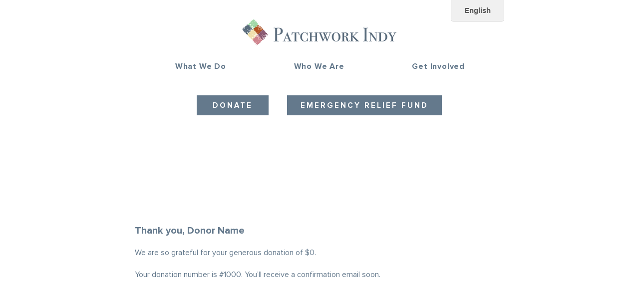

--- FILE ---
content_type: text/javascript; charset=utf-8
request_url: https://d.bablic.com/snippet/66bba528bd570acbeace541d.js?version=5.0
body_size: 77716
content:
window.bablic=window.bablic||{};bablic.Site='66bba528bd570acbeace541d';bablic.j=function(){};bablic.version=5.0;bablic.conf=[1744711491831,"en",0,0,1,1,1,1,[[0,0,0,0,"es","Español",0,0,["enero","febrero","marzo","abril","mayo","junio","julio","agosto","septiembre","octubre","noviembre","diciembre"],0,0,[1,4,2,3],[],[],"es",[],{}],[0,0,0,0,"fr","Français",0,0,["janvier","février","mars","avril","mai","juin","juillet","août","septembre","octobre","novembre","décembre"],0,0,[1,4,2,3],[],[],"fr-FR",[],{}],[0,0,1,0,"ar","العربية",0,0,["يناير/ كانون الثاني","فبراير/ شباط","مارس/ آذار","أبريل/ نيسان","مايو/ أيار","يونيو/ حزيران","يوليو/ تموز","أغسطس/ آب","سبتمبر/ أيلول","أكتوبر/ تشرين الأول","نوفمبر/ تشرين الثاني","ديسمبر/ كانون الأول"],0,0,[1,4,2,3,5],[],[],"ar-AR",[],{}],[0,0,0,0,"ht","kreyòl ayisyen",0,0,[],0,0,[1,4,2,3],[],[],"ht-HT",[],{}],[0,0,0,0,"my","မြန်မာစာ",0,0,[],0,0,[1,4,2,3],[],[],"my-MY",[],{}],[0,0,0,"www.patchworkindy.org/","en","English",0,0,["January","February","March","April","May","June","July","August","September","October","November","December"],0,0,[],0,0,"en",[],{"dir":"ltr","name":"English","originalName":"English","prefix":null,"iso":"en","months":["January","February","March","April","May","June","July","August","September","October","November","December"],"days":[],"dateFormat":"","timeFormat":"","quantityFormat":"","percentFormat":"","durationFormat":""}]],[[1,0,0,3,0,0,[2,270,"px",0],["#f0f0f0","#d6d6d6","#575757","#e0e0e0"],0,0,0,0],[1,0,0,2,0,0,[1,20,"px",0],["#f0f0f0","#d6d6d6","#575757","#e0e0e0"],0,0,0,0]],1,".wixAds,.gm-style,.pac-container,.gm-sm","",0,0,0,0,"patchworkindy.org/",0,{},[],[],[["www.patchworkindy.org"]],0,"",0,"en",1,["es","fr","ar","ht","my"],0,[],0,1,0,5,["_v",1.2]];var bablic=window.bablic||window._bab||{};!function(){function a(D,P){if(!D.ignoreAll){var i,u,o,a=P;do{a=a.parent;try{a.VisualEditor&&(u=a.VisualEditor,i=a)}catch(e){}}while(a.parent!==a);if(D.Mutation&&D.Site){D.isActivated=!0,console.log("Bablic already loaded");try{u&&u.snippetDetected?u.snippetDetected():D.preview&&(o=setInterval(function(){for(var e,t=0;t<window.frames.length;t++){var n=window.frames[t];try{if(n&&n.editor&&n.editor.snippetDetected){e=n;break}}catch(e){}}e&&(clearInterval(o),e.editor.snippetDetected())},300))}catch(e){}}else{var h=!1;try{h=!!P.localStorage}catch(e){h=!1}var g,U=P.document,C=P.location,b=D.proxy=/pipe(\.staging)?\.bablic\.com$/.test(C.hostname),m="undefined";if(b&&"bablic.com"!=U.domain)try{U.domain="bablic.com"}catch(e){}try{U.getElementById("BABLIC_CHECK")&&(D.preview=!0),u&&(D.preview=!0)}catch(e){}window.bablic=window.bablic||{};var L=window.Modernizr;try{var O=window,I=document,R=void 0;function M(e,t){return typeof e===t}function B(e){return e.replace(/([a-z])-([a-z])/g,function(e,t,n){return t+n.toUpperCase()}).replace(/^-/,"")}function K(e){return"function"!=typeof I.createElement?I.createElement(e):de?I.createElementNS.call(I,"http://www.w3.org/2000/svg",e):I.createElement.apply(I,arguments)}function J(e,t,n,r){var i,o,a,l,s="modernizr",c=K("div");(l=I.body)||((l=K(de?"svg":"body")).fake=!0);if(parseInt(n,10))for(;n--;)(o=K("div")).id=r?r[n]:s+(n+1),c.appendChild(o);return(i=K("style")).type="text/css",i.id="s"+s,(l.fake?l:c).appendChild(i),l.appendChild(c),i.styleSheet?i.styleSheet.cssText=e:i.appendChild(I.createTextNode(e)),c.id=s,l.fake&&(l.style.background="",l.style.overflow="hidden",a=ue.style.overflow,ue.style.overflow="hidden",ue.appendChild(l)),i=t(c,e),l.fake?(l.parentNode.removeChild(l),ue.style.overflow=a,ue.offsetHeight):c.parentNode.removeChild(c),!!i}function Q(e){return e.replace(/([A-Z])/g,function(e,t){return"-"+t.toLowerCase()}).replace(/^ms-/,"-ms-")}function X(e,t,n,r){function i(){a&&(delete be.style,delete be.modElem)}if(r=void 0!==r&&r,void 0!==n){var o=function(e,t){var n=e.length;if(O&&"CSS"in O&&"supports"in O.CSS){for(;n--;)if(O.CSS.supports(Q(e[n]),t))return!0;return!1}if(O&&"CSSSupportsRule"in O){for(var r=[];n--;)r.push("("+Q(e[n])+":"+t+")");return J("@supports ("+(r=r.join(" or "))+") { #modernizr { position: absolute; } }",function(e){return"absolute"==getComputedStyle(e,null).position})}return R}(e,n);if(void 0!==o)return o}for(var a,l,s,c,u,d=["modernizr","tspan","samp"];!be.style&&d.length;)a=!0,be.modElem=K(d.shift()),be.style=be.modElem.style;for(s=e.length,l=0;l<s;l++)if(c=e[l],u=be.style[c],~(""+c).indexOf("-")&&(c=B(c)),be.style[c]!==R){if(r||void 0===n)return i(),"pfx"!=t||c;try{be.style[c]=n}catch(e){}if(be.style[c]!=u)return i(),"pfx"!=t||c}return i(),!1}function Z(e,t,n,r,i){var o,a,l=e.charAt(0).toUpperCase()+e.slice(1),s=(e+" "+ce.join(l+" ")+l).split(" ");if(M(t,"string")||void 0===t)return X(s,t,r,i);var c=(e+" "+se.join(l+" ")+l).split(" "),u=t,d=n;for(a in c)if(c[a]in u)if(!1===d)return c[a];else{o=u[c[a]];if(M(o,"function")){var p=o;var f=d||u;return function(){return p.apply(f,arguments)};return}else return o}return!1}function ee(e,t,n){return Z(e,R,R,t,n)}function te(e){var t,n=oe.length,r=O.CSSRule;if(void 0===r)return R;if(e){if((t=(e=e.replace(/^@/,"")).replace(/-/g,"_").toUpperCase()+"_RULE")in r)return"@"+e;for(var i=0;i<n;i++){var o=oe[i];if(o.toUpperCase()+"_"+t in r)return"@-"+o.toLowerCase()+"-"+e}}return!1}function ne(e,t){var n;return!!e&&(!(n=(e="on"+e)in(t=t&&"string"!=typeof t?t:K(t||"div")))&&re&&((t=t.setAttribute?t:K("div")).setAttribute(e,""),n="function"==typeof t[e],t[e]!==R&&(t[e]=R),t.removeAttribute(e)),n)}var re,ie=[],e={_version:"3.3.1",_config:{classPrefix:"",enableClasses:!0,enableJSClass:!0,usePrefixes:!0},_q:[],on:function(e,t){var n=this;setTimeout(function(){t(n[e])},0)},addTest:function(e,t,n){ie.push({name:e,fn:t,options:n})},addAsyncTest:function(e){ie.push({name:null,fn:e})}},t=function(){},oe=(t.prototype=e,(t=new t).addTest("localstorage",function(){var e="modernizr";try{return localStorage.setItem(e,e),localStorage.removeItem(e),!0}catch(e){return!1}}),e._config.usePrefixes?" -webkit- -moz- -o- -ms- ".split(" "):["",""]),ae=(e._prefixes=oe,[]),le="Moz O ms Webkit",se=e._config.usePrefixes?le.toLowerCase().split(" "):[],ce=(e._domPrefixes=se,e._config.usePrefixes?le.split(" "):[]),ue=(e._cssomPrefixes=ce,e.atRule=te,I.documentElement),de="svg"===ue.nodeName.toLowerCase(),pe=(re=!("onblur"in I.documentElement),e.hasEvent=ne,K("input")),le="autocomplete autofocus list placeholder max min multiple pattern required step".split(" "),fe={},he=(t.input=function(e){for(var t=0,n=e.length;t<n;t++)fe[e[t]]=!!(e[t]in pe);return fe.list&&(fe.list=!(!K("datalist")||!O.HTMLDataListElement)),fe}(le),e.testStyles=J),ge=(t.addTest("touchevents",function(){var t,e;return"ontouchstart"in O||O.DocumentTouch&&I instanceof DocumentTouch?t=!0:(e=["@media (",oe.join("touch-enabled),("),"heartz",")","{#modernizr{top:9px;position:absolute}}"].join(""),he(e,function(e){t=9===e.offsetTop})),t}),{elem:K("modernizr")}),be=(t._q.push(function(){delete ge.elem}),{style:ge.elem.style});t._q.unshift(function(){delete be.style}),e.testAllProps=Z,e.testAllProps=ee,t.addTest("cssanimations",ee("animationName","a",!0)),t.addTest("csstransforms",function(){return-1===navigator.userAgent.indexOf("Android 2.")&&ee("transform","scale(1)",!0)}),t.addTest("csstransitions",ee("transition","all",!0));var me,ye,ve,_e,xe,we,Te,le=e.prefixed=function(e,t,n){return 0===e.indexOf("@")?te(e):(-1!=e.indexOf("-")&&(e=B(e)),t?Z(e,t,n):Z(e,"pfx"))};try{Ut=le("indexedDB",O)}catch(e){}for(Te in t.addTest("indexeddb",!!Ut),Ut&&t.addTest("indexeddb.deletedatabase","deleteDatabase"in Ut),ie)if(ie.hasOwnProperty(Te)){if(me=[],(ye=ie[Te]).name&&(me.push(ye.name.toLowerCase()),ye.options)&&ye.options.aliases&&ye.options.aliases.length)for(ve=0;ve<ye.options.aliases.length;ve++)me.push(ye.options.aliases[ve].toLowerCase());for(_e=M(ye.fn,"function")?ye.fn():ye.fn,xe=0;xe<me.length;xe++)1===(we=me[xe].split(".")).length?t[we[0]]=_e:(!t[we[0]]||t[we[0]]instanceof Boolean||(t[we[0]]=new Boolean(t[we[0]])),t[we[0]][we[1]]=_e),ae.push((_e?"":"no-")+we.join("-"))}delete e.addTest,delete e.addAsyncTest;for(var Ce=0;Ce<t._q.length;Ce++)t._q[Ce]();O.Modernizr=t}catch(e){g={touchevents:!1}}g=D.Modernizr=window.Modernizr,window.Modernizr=L;var j,Se,Ee,s,Ne,ke,Ae,Le,Oe,Ie,Re,Me,Be,De,Pe,Ue,je,He,ze,Ve,qe,Fe,We,$e,Ge,Ye,E,Ke,Je,Qe,Xe=U,Ze=(Xe.contains||(Xe.contains=function(e){do{if("HTML"==e.tagName)return!0}while(e=e.parentNode);return!1}),Array.prototype.findIndex||(Array.prototype.findIndex=function(e){for(var t=0;t<this.length;t++)if(e(this[t]))return t;return-1}),Array.prototype.find||(Array.prototype.find=function(e){for(var t=0;t<this.length;t++)if(e(this[t]))return this[t];return null}),Array.prototype.includes||(Array.prototype.includes=function(e){return-1<this.indexOf(e)}),String.prototype.includes||(String.prototype.includes=function(e,t){return-1<this.indexOf(e,t)}),Se=typeof HTMLCollection==m?Qa:HTMLCollection,Ee=typeof NodeList==m?Qa:NodeList,s=function(e,t){if(!(this instanceof s))return new s(e,t);if(e){var n;if("string"==typeof e)n="<"==e[0]?Ae(e):(t||Xe).querySelectorAll(e);else{if(e instanceof s)return e;e===P||e.self&&e.self==e||e.nodeType?n=[e]:(Array.isArray(e)||e instanceof Se||"HTMLCollection"==e.constructor.name||e instanceof Ee||e===Xe||"number"==typeof e.length)&&(n=e)}this.element=n}},Ne=/^\s+/,ke=/\s+$/,String.prototype.trim||(String.prototype.trim=function(){return this.replace(Ne,"").replace(ke,"")}),Ae=function(e){return Le.innerHTML=Xa(e),Le.childNodes[0]},Le=Xe.createElement("div"),s.extend=function(e,t){for(var n=1;n<arguments.length;n++)Za(e,arguments[n]);return e},s.each=function(e,t){if(void 0!==e.length)for(var n=0;n<e.length;n++)t(n,e[n]);else for(var r in e)t(r,e[r]);return e},s.map=function(e,t){var n=new Array;if(void 0!==e.length)for(var r=0;r<e.length;r++){var i=t(e[r],r);null!==i&&(Array.isArray(i)?Array.prototype.push.apply(n,i):n.push(i))}else for(var o in e)n.push(t(e[o],o));return n},s.grep=function(e,t){for(var n=new Array,r=0;r<e.length;r++)t(e[r])&&n.push(e[r]);return n},s.isEmptyObject=function(e){return!e||0==Object.keys(e).length},s.isArray=function(e){return Array.isArray(e)},s.byTag=function(e,t){return new s((t||Xe).getElementsByTagName(e))},s.byId=function(e,t){return new s((t||Xe).getElementById(e))},s.byClass=function(e,t){return new s("."+e,t)},s.makeArray=function(e){return Array.prototype.slice.apply(e,[])},s.inArray=function(e,t){if(t.indexOf)return t.indexOf(e);for(var n=0;n<t.length;n++)if(t[n]===e)return n;return-1},s.trim=Xa,Oe=/^-ms-/,Ie=/-([\da-z])/gi,s.camelCase=function(e){return e.replace(Oe,"ms-").replace(Ie,el)},s.window={width:function(){return P.innerWidth},height:function(){return P.innerHeight}},Re=Xe.removeEventListener?function(e,t,n){e.removeEventListener&&e.removeEventListener(t,n,!1)}:function(e,t,n){t="on"+t;e.detachEvent&&(typeof e[t]==m&&(e[t]=null),e.detachEvent(t,n))},Me=function(e){var t,n="",r=0,i=e.nodeType;if(i){if(1===i||9===i||11===i){if("string"==typeof e.textContent)return e.textContent;for(e=e.firstChild;e;e=e.nextSibling)n+=Me(e)}else if(3===i||4===i)return e.nodeValue}else for(;t=e[r++];)n+=Me(t);return n},s.prototype.length=function(){return this.element?"number"==typeof this.element.length?this.element.length:this.element?1:0:0},s.prototype.parent=function(){var e=r(this);return e?(e=e.parentElement,new s(e)):new s},s.prototype.hasParent=function(e){var t=r(this);if(t)for(;t.parentNode;){if(Be(t.parentNode,e))return!0;t=t.parentNode}return!1},s.prototype.parents=function(e){var t=[],n=r(this);if(n)for(;n.parentNode;)e&&!Be(n.parentNode,e)||t.push(n.parentNode),n=n.parentNode;return t},s.prototype.children=function(t){var n=[];return this.each(function(){var e=s.grep(this.childNodes,function(e){return 1==e.nodeType&&(!t||new s(e).is(t))});n=n.concat(e)}),new s(n)},s.prototype.filter=function(e){var t=[];return this.each(function(){Be(this,e)&&t.push(this)}),new s(t)},s.prototype.attr=function(e,t){var n;return typeof t==m?(n=r(this))?n.getAttribute(e):"":(this.each(function(){""===t?this.removeAttribute(e):this.setAttribute(e,!0===t?"":t)}),this)},s.prototype.add=function(e){var t=[e];return this.each(function(){t.push(this)}),this.element=t,this},s.prototype.get=function(e){return"number"==typeof this.element.length?this.element[e]:this.element},s.prototype.html=function(e){var t=r(this);if(t){if(typeof e==m)return t.innerHTML;t.innerHTML=e}return this},s.prototype.each=function(e){if(this.element)if("number"==typeof this.element.length)for(var t=0;t<this.element.length;t++)e.apply(this.element[t],[t]);else e.apply(this.element,[0]);return this},s.prototype.remove=function(){return this.each(function(){this.parentNode&&this.parentNode.removeChild(this)}),this},s.prototype.appendTo=function(e){var t=r(new s(e));return t&&this.each(function(){t.appendChild(this)}),this},s.prototype.insertBefore=function(e){var t,n=r(new s(e));return n&&(t=n.parentNode)&&this.each(function(){t.insertBefore(this,n)}),this},s.prototype.append=function(e){var t,e=r(new s(e));return e&&(t=r(this))&&t.appendChild(e),this},s.prototype.on=function(e,t){return this.each(function(){this.addEventListener?this.addEventListener(e,t,!1):this.attachEvent&&this.attachEvent("on"+e,t)}),this},s.prototype.once=function(n,r){return this.each(function(){var t=function(e){return Re(this,n,t),r.apply(this,arguments)};this.addEventListener?this.addEventListener(n,t,!1):this.attachEvent&&this.attachEvent("on"+n,t)}),this},s.prototype.off=function(e,t){return this.each(function(){Re(this,e,t)}),this},s.prototype.width=function(){var e=r(this);return e?e.clientWidth:0},s.prototype.height=function(){var e=r(this);return e?e.clientHeight:0},s.prototype.is=function(e){var t=r(this);return!!t&&Be(t,e)},Be=function(e,t){return e.matches=e.matches||e.webkitMatchesSelector||e.mozMatchesSelector||e.msMatchesSelector||e.oMatchesSelector,!!e.matches&&e.matches(t)},s.prototype.toArray=function(){return this.element?"number"==typeof this.element.length?Array.isArray(this.element)?this.element:s.makeArray(this.element):[this.element]:[]},s.prototype.addClass=function(o){return this.each(function(){for(var e=this.className||"",t=(e="string"!=typeof e?e.baseVal:e).split(" "),n={},r=0;r<t.length;r++){var i=Xa(t[r]);i&&(n[i]=!0)}n[o]=!0,this.className=Object.keys(n).join(" ")}),this},s.prototype.removeClass=function(i){return this.each(function(){for(var e=this.className||"",t=(e="string"!=typeof e?e.baseVal:e).split(" "),n={},r=0;r<t.length;r++)n[Xa(t[r])]=!0;delete n[i],this.className=Object.keys(n).join(" ")}),this},le=/[+-]?(?:\d*\.|)\d+(?:[eE][+-]?\d+|)/.source,new RegExp("^("+le+")(.*)$","i"),De=new RegExp("^([+-])=("+le+")","i"),Pe={letterSpacing:"0",fontWeight:"400"},Ue=["Webkit","O","Moz","ms"],ze=/^(top|right|bottom|left)$/,Ve=/^margin/,qe=new RegExp("^("+le+")(?!px)[a-z%]+$","i"),P.getComputedStyle?(je=function(e){return e.ownerDocument.defaultView&&e.ownerDocument.defaultView.opener?e.ownerDocument.defaultView.getComputedStyle(e,null):D.getStyle?D.getStyle.call(P,e,null):P.getComputedStyle(e,null)},He=function(e,t,n){var r,i=nl(e),o=(n=n||je(e))?(n._getProp?n._getProp(t):n.getPropertyValue(t))||n[t]:void 0;return n&&(""===o&&(o=s.style(e,t)),qe.test(o))&&Ve.test(t)&&(e=i.width,t=i.minWidth,r=i.maxWidth,i.minWidth=i.maxWidth=i.width=o,o=n.width,i.width=e,i.minWidth=t,i.maxWidth=r),void 0===o?o:o+""}):Xe.documentElement.currentStyle&&(je=function(e){return e.currentStyle},He=function(e,t,n){var r,i,o,a=nl(e);return null==(n=(n=n||je(e))?n[t]:void 0)&&a&&a[t]&&(n=a[t]),qe.test(n)&&!ze.test(t)&&(r=a.left,(o=(i=e.runtimeStyle)&&i.left)&&(i.left=e.currentStyle.left),a.left="fontSize"===t?"1em":n,n=a.pixelLeft+"px",a.left=r,o)&&(i.left=o),void 0===n?n:n+""||"auto"}),Za(s,{cssNumber:{columnCount:!0,fillOpacity:!0,flexGrow:!0,flexShrink:!0,fontWeight:!0,lineHeight:!0,opacity:!0,order:!0,orphans:!0,widows:!0,zIndex:!0,zoom:!0},cssProps:{},style:function(e,t,n,r){if(e&&3!==e.nodeType&&8!==e.nodeType&&nl(e)){var i,o,a=s.camelCase(t),l=nl(e);if(t=s.cssProps[a]||(s.cssProps[a]=tl(l,a)),void 0===n)return l[t];"string"===(o=typeof n)&&(i=De.exec(n))&&(n=(i[1]+1)*i[2]+parseFloat(s.css(e,t)),o="number"),null!=n&&n==n&&("number"!==o||s.cssNumber[a]||(n+="px"),""===n&&0===t.indexOf("background")&&(l[t]="inherit"),l[t]=n)}},css:function(e,t,n,r){var i,o=s.camelCase(t);return t=s.cssProps[o]||(s.cssProps[o]=tl(nl(e),o)),"normal"===(i=void 0===i?He(e,t,r):i)&&t in Pe&&(i=Pe[t]),(""===n||n)&&(o=parseFloat(i),!0===n||s.isNumeric(o))?o||0:i}}),s.prototype.css=function(e,t){var n;return void 0===t?(n=r(this))?s.css(n,e):null:(this.each(function(){s.style(this,e,t)}),this)},s.prototype.find=function(e){var t=[];return this.each(function(){s(e,this).each(function(){t.push(this)})}),s(t)},s.prototype.hide=function(){return this.css("display","none")},s.prototype.show=function(){return this.css("display","block")},s.prototype.text=function(t){var e;return typeof t==m?(e=r(this))?Me(e):"":(this.each(function(){for(;this.firstChild;)this.removeChild(this.firstChild);var e=U.createTextNode(t);this.appendChild(e)}),this)},j=s,D.$=j,/^(\/(\w\w?\w([-|_]\w\w)?))(?:\/|$)/),et=/^\/?@([^@]+)@/,tt=/(\.[^/]*|\/|\?.*|#.*)$/,nt=/^BEnum\((.*?)\)/;try{"object"!=typeof module&&"boolean"!=typeof ENGINE_PACKAGE||(module.exports={getLocaleByURL:ol,normalizePath:ul,getOtherDomain:cl,matchDomainRule:sl,encodeObject:hl,encodeWithVersion:bl,decodeObject:gl,decodeWithVersion:ml,getPackageFromPath:al,isPageExcluded:pl,isPathFolder:function(e){return!tt.test(e)},convertToPreviewByType:dl})}catch(e){console.error(e)}var rt=/snippet\/([0-9a-f]{24})\.js/,it=["__obj__",["timestamp","Number"],["orig","String"],["localeDetection",'BEnum({"0":"querystring","1":"subdomain","2":"hash","3":"tld","4":"custom","5":"none","6":"subdir"})'],["edit","Boolean"],["fallback","Boolean"],["ajaxWidget","Boolean"],["meta","Boolean"],["alt","Boolean"],["locales",[["__obj__",["legacy","Boolean"],["www","Boolean"],["dir",'BEnum({"0":"ltr","1":"rtl"})'],["url","String"],["key","String"],["name","String"],["flag","String"],["font","String"],["months",["String"]],["dateFormat","String"],["timeFormat","String"],["engines",["Number"]],["excludePages",["String"]],["includePages",["String"]],["iso","String"],["days",["String"]],["formats",null]]]],["widget",[["__obj__",["show","Boolean"],["embedded","String"],["logo","Boolean"],["size","Number"],["widgetType",'BEnum({"0":"labels","1":"flags","2":"letters","3":"flagsHoriz","4":"lettersHoriz"})'],["expanded","Boolean"],["position",["__obj__",["corner","Number"],["distance","Number"],["unit","String"],["fixed","Boolean"]]],["colors",["String"]],["hideCurrent","Boolean"],["css","String"],["target","String"],["style","String"]]]],["bidi","Boolean"],["exclude","String"],["include","String"],["markup",null],["includeQueryString","Boolean"],["includeHash","Boolean"],["singlePageApp","Boolean"],["domain","String"],["mountSubs",["String"]],["packages",null],["excludePages",["String"]],["includePages",["String"]],["domains",["String"]],["mbd","Boolean"],["j","String"],["keywords",null],["default","String"],["autoDetect","Boolean"],["localeKeys",["String"]],["customUrls",null],["qsParams",["String"]],["isHybrid","Boolean"],["reportHtml","Boolean"],["previewUrl","String"],["version","Number"]],ot=["__obj__",["timestamp","Number"],["snippetTimestamp","Number"],["error","String"],["locale","String"],["original","String"],["didHide","Boolean"],["confTime","Number"],["translationTime","Number"],["hiddenTime","Number"],["detected","String"],["page","String"],["detectedLocale","String"],["hasLocalStorage","Boolean"],["hasIndexDB","Boolean"],["path","String"],["nonBlocking","Boolean"],["version","Number"],["parseVersion","Number"]],at={1:["__obj__",["timestamp","Number"],["original","String"],["localeKeys",["String"]],["localeDetection",'BEnum({"0":"querystring","1":"subdomain","2":"hash","3":"tld","4":"custom","5":"none","6":"subdir"})'],["includeQueryString","Boolean"],["includeHash","Boolean"],["singlePageApp","Boolean"],["customUrls",null],["noCDN","Boolean"],["noLocalStorage","Boolean"],["noCookies","Boolean"]],2:["__obj__",["timestamp","Number"],["original","String"],["default","String"],["autoDetect","Boolean"],["localeKeys",["String"]],["localeDetection",'BEnum({"0":"querystring","1":"subdomain","2":"hash","3":"tld","4":"custom","5":"none","6":"subdir"})'],["includeQueryString","Boolean"],["includeHash","Boolean"],["singlePageApp","Boolean"],["customUrls",null],["noCDN","Boolean"],["noLocalStorage","Boolean"],["noCookies","Boolean"],["qsParams",["String"]],["domain","String"],["mountSubs",["String"]],["getLocaleHandler","String"],["rewriteUrlHandler","String"],["previewUrl","String"]]};if(Fe=function(e){return ml(e,it,1.2)},We=function(e){return bl(e,it,1.2)},$e=function(e){return hl(ot,e)},Ge=function(e){var t,n;if(14==e.length&&(n=ml(e,at[2],Number(1))))return n;for(t in at)if(n=ml(e,at[t],Number(t)))return n;return null},window.bablic)for(var lt=document.getElementsByTagName("SCRIPT"),st=0;st<lt.length;st++){if(!D.Site&&lt[st].getAttribute("src")&&-1<lt[st].getAttribute("src").indexOf("/snippet/")&&(ut=rt.exec(lt[st].getAttribute("src"))[1],D.Site=ut),!D.Site&&lt[st].getAttribute("data-bablic")&&(D.Site=lt[st].getAttribute("data-bablic")),!D.data&&lt[st].getAttribute("data-bablic-m")){var ct=lt[st].getAttribute("data-bablic-m");if(ct){ct=ct.replace(/[“”]/g,"").replace(/[‘’]/g,"'");try{ct=JSON.parse(ct.replace(/'/g,'"')),ct=Ge(ct),D.data=ct}catch(e){console.error("malformed code snippet",e)}}}var ut=lt[st].getAttribute("src");if(ut&&/(cdn2|staging)\.bablic\.com/.test(ut)){var dt={};if(j.each((ut.split("?")[1]||"").split("&"),function(e,t){var t=t.split("="),n=decodeURIComponent(t[0]).replace("amp;","");dt[n]=decodeURIComponent(t[1])}),dt.site&&!D.Site&&(D.Site=dt.site),!D.data&&dt.meta)try{ct=JSON.parse(dt.meta.replace(/'/g,'"')),ct=Ge(ct),D.data=ct}catch(e){D.error(e)}}}D.$.prototype.animate=function(a,l,s){return D.Modernizr.csstransitions?(this.each(function(){var t=this,e=(t._babStop&&t._babStop(),Ye=Ye||(P.getComputedStyle?(r=P.getComputedStyle(U.DOCElement,""),r=(Array.prototype.slice.call(r).join("").match(/-(moz|webkit|ms)-/)||""===r.OLink&&["","o"])[1],{dom:"WebKit|Moz|MS|O".match(new RegExp("("+r+")","i"))[1],lowercase:r,css:"-"+r+"-",js:r[0].toUpperCase()+r.substr(1)}):{})),n=l.duration||".5s",r=Object.keys(a).map(function(e){return e+" "+n}).join(","),i=(t._babStop=function(){clearTimeout(o),s=null,i()},function(){t.style[e.lowercase+"Transition"]="",t.style.transition="",new Array("transitionEnd",e.lowercase+"TransitionEnd").forEach(function(e){j(t).off(e,i)}),delete t._babStop,s&&s(),s=null}),o=(new Array("transitionEnd",e.lowercase+"TransitionEnd").forEach(function(e){j(t).on(e,i)}),t.style[e.lowercase+"Transition"]=r,t.style.transition=r,setTimeout(function(){for(var e in a)t.style[e]=a[e]},0))}),this):setTimeout(s,0)},P.atob||P.btoa||(Ke="=",Je="ABCDEFGHIJKLMNOPQRSTUVWXYZabcdefghijklmnopqrstuvwxyz0123456789+/",P.btoa=function(e){if(1!==arguments.length)throw"SyntaxError: exactly one argument required";var t,n=[],r=(e=String(e)).length-e.length%3;if(!e.length)return e;for(t=0;t<r;t+=3)i=yl(e,t)<<16|yl(e,t+1)<<8|yl(e,t+2),n[n.length]=Je.charAt(i>>18),n[n.length]=Je.charAt(i>>12&63),n[n.length]=Je.charAt(i>>6&63),n[n.length]=Je.charAt(63&i);switch(e.length-r){case 1:i=yl(e,t)<<16,n[n.length]=Je.charAt(i>>18)+Je.charAt(i>>12&63)+Ke+Ke;break;case 2:i=yl(e,t)<<16|yl(e,t+1)<<8,n[n.length]=Je.charAt(i>>18)+Je.charAt(i>>12&63)+Je.charAt(i>>6&63)+Ke}for(var i=0,o=n.length,a="";i<o;)a+=n[i++];return a}),Qe={},E=function(e){var t=Qe[e];return"string"!=typeof t&&(t=vl(e),Qe[e]=t),t},D.hash=E;var pt,ft,ht,gt,bt,mt,yt,vt,p,_t,xt,wt,Tt,Ct,St,Et,Nt,kt,At,Lt,Ot,S,It="//"+(D.debugServer||"e2.bablic.com"),Rt=D.debugServer?"//"+D.debugServer:"https://legacy.bablic.com",d=(yt=Date,vt=Array,p=D,yt.now||(yt.now=function(){return Number(new yt)}),vt.isArray||(vt.isArray=function(e){return e&&e.constructor==vt}),vt.prototype.indexOf||(vt.prototype.indexOf=function(e){for(var t=0;t<this.length;t++)if(this[t]==e)return t;return-1}),_t=null,xt=p.cdnServer||"c.bablic.com",wt=p.confCdnServer||"c.bablic.com",bt=function(){_t=yt.now()},gt=function(e){return-1<e.indexOf("conf")?"//"+wt+e+".json?t="+(H?H.timestamp:""):"//"+xt+e+".json?t="+(H?H.timestamp:"")},pt=function(e,t){e=gt(e);ht(e,null,function(e){t(null,e)},function(e){t(e)})},Tt=function(t,n,r,i,o,a,l){i=i||function(){p.log("bablic POST success")},o=o||function(e){p.log("bablic POST request failed "+e.responseText||e)},l=l||0;var e=-1<n.indexOf("//"),s=-1<n.indexOf("?")?"&":"?",c=a?"https:":"";if(P.XDomainRequest){if(!P.JSON)return o("not supported");var u=new XDomainRequest;a&&!parent.SESSION_KEY&&(u.withCredentials="true"),u.open(t,e?n:(p.preview?Rt:c+It)+n+s+mt()),u.onload=function(){setTimeout(function(){var e;"application/json"==u.contentType?(null!=(e=JSON.parse(u.responseText))&&void 0!==e||(e=JSON.parse(r.firstChild.textContent)),i(e)):i(u.responseText)},1)},u.onerror=function(){o(u)},r?u.send(JSON.stringify(r)):u.send()}else{var d=new XMLHttpRequest;d.open(t,e?n:(p.preview?Rt:c+It)+n+s+mt()),"POST"==t&&d.setRequestHeader("Content-type","application/json"),a&&!parent.SESSION_KEY&&(d.withCredentials="true",d.setRequestHeader("x-with-credentials","1")),d.onreadystatechange=function(){if(4==d.readyState){var e=d.responseText;if("string"==typeof e&&/^\s*(\{|\[|"|[0-9])/.test(e))try{e=JSON.parse(e)}catch(e){}if(d.status<200||300<=d.status)return!(400<=d.status&&d.status<=409||500==d.status)&&l++<2?setTimeout(function(){Tt(t,n,r,i,o,a,l)},(429==d.status?1500:100)*l):o(e||d.status||"failed");i(e)}},r?d.send(JSON.stringify(r)):d.send()}},ft=function(e,t,n,r,i){return Tt("POST",e,t,n,i,r)},ht=function(e,t,n,r,i,o){return Tt("GET",e,null,n,r,i,o)},mt=function(){return"s="+p.Site+(p.locale?"&l="+p.locale:"")+(p.package&&!p.dedicated?"&package="+p.package:"")+"&uri="+encodeURIComponent(zi())+"&v="+p.version+(p.localeURL?"&ld="+p.localeURL:"")+(p.preview?"&preview="+encodeURIComponent(p.preview):"")+(p.previewMode?"&previewMode="+encodeURIComponent(p.previewMode):"")+(_t?"&_c="+_t:"")},St=(Ct=D).getText=Ct.__=function(e,t,n){return t=t||[],(t=2<arguments.length&&t.constructor!==Array?j.makeArray(arguments).slice(1):t).constructor!==Array&&(t=[t]),wl(Tl(e,null,n),t)},Ct.getTextWithMarkup=function(e,t,n){return n=n||[],(n=3<arguments.length&&n.constructor!==Array?j.makeArray(arguments).slice(2):n).constructor!==Array&&(n=[n]),wl(Tl(e,t),n)},Ct.__n=Ct.getTextPlural=function(e,t,n,r){r=r||[],(r=4<arguments.length&&r&&r.constructor!==Array?j.makeArray(arguments).slice(3):r).constructor!==Array&&(r=[r]);var i=Tl(e),o=Tl(t);return wl(1==n?i.replace(/%\s*?d/g,n):o.replace(/%\s*?d/g,n||0),r)},Et=P.alert,P.alert=function(){var e=St.apply(null,arguments);return Et(e)},Ct.alert=function(){return Et.apply(P,arguments)},Nt=P.confirm,P.confirm=function(){var e=St.apply(null,arguments);return Nt(e)},Ct.confirm=function(){return Nt.apply(P,arguments)},kt=P.prompt,P.prompt=function(){var e=St.apply(null,arguments);return kt(e)},Ct.prompt=function(){return kt.apply(P,arguments)},D.Mutation={}),Mt=function(e,t){e.nodeValue=t},Bt=D,Dt=(d.events=Bt._e||{},P.MutationObserver=P.MutationObserver||P.WebKitMutationObserver||P.MozMutationObserver,P.MutationObserver),Pt=0;if(Dt){var Ut=P.navigator.userAgent;if(!/MSIE|Trident/.test(Ut)){function jt(n){return n&&function(e){var t;if((t=n)._lp=Date.now(),!(Date.now()-Pt<200?(t._pp=t._pp||0,t._pp++,20<t._pp):20<t._pp&&Date.now()-Pt<1e3||void(t._pp=0)))return n.apply(this,arguments)}}try{var Ht=Dt,zt=function(e){var t;return this instanceof zt?(t=jt(e),t=new Ht(t),this.observe=t.observe.bind(t),this.disconnect=t.disconnect.bind(t),this.takeRecords=t.takeRecords.bind(t),this):new zt(e)};zt.prototype=Object.create(Ht.prototype),zt.prototype.constructor=zt,P.MutationObserver=zt}catch(e){P.MutationObserver=Dt}}var Vt=new Dt(function(e){if(!(0<Bt.mutation_listen_off))for(var t=0;t<e.length;t++){var n=e[t].target;if(n&&!(-1<e[t].attributeName.indexOf("bablic"))){var r=n.attributes[e[t].attributeName];if(r&&U.contains(n)&&z(r,"bablic_last_value",n)!=q(r))return An(n,!0)}}});At=function(e,t){var n=e._babi=e._babi||{};n[t.nodeName]||(n[t.nodeName]=!0,setTimeout(function(){Vt.observe(e,{attributeFilter:[t.nodeName],attributes:!0})},1))}}else At=function(e,t){var n=z(t,"_babi",e);n&&clearInterval(n),n=setInterval(function(){z(t,"bablic_replaced_value",e)!=q(t)&&tn(e)},200),V(t,"_babi",n,e)};d.on=function(e,n){j.each(e.trim().split(/\s+/),function(e,t){d.events[t]=d.events[t]||[],d.events[t].push(n),"locale"==t&&H&&Bt.getLocale&&Bt.getLocale()&&setTimeout(function(){n(Bt.getLocale())},0)})},d.once=function(e,t){d.events[e]=d.events[e]||[];var n=function(){try{t()}catch(e){}d.unbind(e,n)};d.events[e].push(n)},d.unbind=function(e,t){d.events[e]=d.events[e]||[];t=d.events[e].indexOf(t);-1<t&&d.events[e].splice(t,1)},d.emit=function(e,t){var n;d.events[e]=d.events[e]||[];for(var r=0;r<d.events[e].length;r++)try{var i=d.events[e][r].apply(Bt,t);void 0!==i&&(n=i)}catch(e){}return n};var qt=[],Ft=(d.rush=function(){qt.map(function(e){return e.h}).forEach(function(e){e()})},d.clearTimeout=function(t){var e=j.grep(qt,function(e){return e.t==t})[0];e&&e.c()},!(d.observeHead=function(i){var o;Dt&&(o={LINK:1,STYLE:1},new Dt(function(e){for(var t=0;t<e.length;t++){var n=e[t].addedNodes;if(n&&n.length)for(var r=0;r<n.length;r++)if(n[r].tagName in o&&!/bablic/.test(n[r].id||""))return i()}}).observe(j.byTag("head").get(0),{childList:!0}))})),Wt=(d.listen=function(){var e,t;Ft||((Lt=Dt?(e=new Dt(function(e){if(H&&H.content&&!(Bt.noMutationListening||0<Bt.mutation_listen_off)){for(var t={},n=0,r=1e5,i=0;i<e.length;i++){var o=e[i].target;if(o&&(!o._babSt&&U.contains(o))){for(1!=o.nodeType&&(o=o.parentNode);o&&o.parentElement&&1==o.nodeType&&!("bablic_last_value"in o)&&o!==U.body&&"HEAD"!==o.tagName;)o=o.parentElement;-1!==(l=function(e){for(var t=0;e;){if(e._babSt)return-1;t++,e=e.parentElement}return t}(o))&&(o._babSt=1,n<l&&(n=l),l<r&&(r=l),t[l]=t[l]||[],t[l].push(o))}}if(n){var a=t[r];if(n!==r)for(var l in t)if((l=Number(l))!==r)for(var s=t[l],i=0;i<s.length;i++){for(var c=s[i],u=!1,d=l;r<d;d--){if(c.parentElement._babSt){u=!0;break}c=c.parentElement}u||a.push(s[i])}nn(a)}}}),Ot=function(){e.disconnect()},function(){e.observe(U.body,{characterData:!0,childList:!0,subtree:!0})}):(t=function(e){e=e.srcElement||e.relatedNode||e.originalEvent&&e.originalEvent.srcElement||e.originalEvent&&e.originalEvent.relatedNode;tn(e)},Ot=function(){j(U.documentElement).off("DOMNodeInserted",t).off("DOMCharacterDataModified",t)},function(){j(U.documentElement).on("DOMNodeInserted",t).on("DOMCharacterDataModified",t)}))(),setInterval(function(){H&&H.content&&An(U.documentElement)},5e3),Ft=!0)},5e3),$t=30,Gt=1e3,Yt=2;function Kt(e,t){var n,r;return e._babTh?(e._babTc=(n=e._babTc,r=e._babTh,t=t,(r=(r-Math.max(r-t,Date.now()-t))/t)<0?1:n*r+1),e._babTh=Date.now(),e._babTc):(e._babTh=Date.now(),e._babTc=1)}Date.now();var Jt,Qt,Xt=[],Zt={},en=function(){Jt=Qt=null;var n=Xt;if(Xt=[],80<n.length)return An(document.body);function r(){var e=n.splice(0,10);if(e.length){for(var t=0;t<e.length;t++)e[t].parentElement&&e[t]._babSt&&(An(e[t]),delete e[t]._babSt);setTimeout(r,0)}}r()},tn=function(e){if(H&&H.content&&!(0<Bt.mutation_listen_off)){if(e&&"SPAN"==(e.tagName||"").toUpperCase()&&"bablicLink"==e.id&&parent.parentNode)return e.parentNode.removeChild(e);if(!Bt.noMutationListening&&e&&e!=P){for(1!=e.nodeType&&(e=e.parentNode);e&&e.parentElement&&1==e.nodeType&&!("bablic_last_value"in e)&&e!=U.body&&"HEAD"!=e.tagName;)e=e.parentElement;nn([e])}}},nn=d.callback=function(e){d.emit("mutation");for(var t=Date.now()-Pt,n=(Pt=Date.now(),0),r=0;r<e.length;r++){var i=e[r];(function(e){var t;if(!Bt.noMutationThrottle)return t=Kt(Zt,Wt),($t<t||(t=Kt(e,Gt),Yt<t))&&(Bt.log("canceled because short time"),1)})(i)?2!==i._babSt&&(i._babSt=2,Xt.push(i)):(i._babSt&&delete i._babSt,An(i),n++)}Bt.log("mutation",n+"/"+e.length,t),0<n&&Date.now(),n<e.length&&(Qt&&1250<Date.now()-Qt||(Jt&&clearTimeout(Jt),Qt=Qt||Date.now(),Jt=setTimeout(en,250)))};try{var rn,n=Object.getOwnPropertyDescriptor(Node.prototype,"nodeValue");n&&n.set&&(rn=n.set,n.set=function(e){var t=this.nodeValue!=e;rn.apply(this,arguments),t&&this&&this.parentElement&&this.parentElement.ownerDocument&&tn(this)},Object.defineProperty(Node.prototype,"nodeValue",n),Object.defineProperty(Node.prototype,"_nodeValue",{get:n.get,set:rn}),Mt=function(e,t){e._nodeValue=t})}catch(e){}0;var c,on,an,ln,sn,cn,un,dn,pn=!b&&!D.preview||-1!=location.search.indexOf("testBablicLS"),fn=pn,l=(c=P._bab||D,an={},ln={},S={cookie:{setCookie:function(e,t,n){var r,i,o,a;1e3<t.length||((r=new Date).setDate(r.getDate()+n),i="",(o=(o=(c.conf||c.data||{}).domain)&&-1<(a=o.indexOf("/"))?o.substr(0,a):o)&&-1<C.hostname.indexOf(o)&&(i=";domain="+o),a=escape(t)+(null==n?"":"; expires="+r.toUTCString())+"; path=/"+i,U.cookie=e+"="+a)},getCookie:function(e){for(var t,n,r=U.cookie.split(";"),i=r.length-1;0<=i;i--)if(t=r[i].substr(0,r[i].indexOf("=")),n=r[i].substr(r[i].indexOf("=")+1),(t=t.replace(/^\s+|\s+$/g,""))==e)return unescape(n)},clear:function(e){var t=new Date(Date.now()-36e7);U.cookie=e+"=; expires="+t.toUTCString()+"; path=/"}},getSync:function(e,t,n){try{return t?S.cookie.getCookie("bab_"+e):pn||n?Cl().getItem("bab_"+e):null}catch(e){c.error("LocalDB Failed",e)}},setSync:function(e,t,n,r){try{if(n)return S.cookie.setCookie("bab_"+e,t,365);if(!pn&&!r)return;Cl().setItem("bab_"+e,t)}catch(e){c.error("LocalDB failed",e)}},getConf:function(){return JSON.parse(S.getSync("bablic")||"null")},setConf:function(e){S.setSync("bablic",JSON.stringify(e))},getByIds:function(n,o){if(!fn)return o(!0);try{Sl(function(e,t){if(e||!t)return o(e);try{var r=t.transaction(["a"],"readonly").objectStore("a"),i={};uo(n,function(t,n){var e=r.get(t);e.onsuccess=function(e){e=e.target.result;e&&(i[t]=e.value),n()},e.onerror=function(e){n()}},function(e){o(e,i)})}catch(e){o(e)}})}catch(e){o(e)}},getByPage:function(l,s){if(!pn)return s(!0);try{if(P.localStorage){var e=localStorage.getItem("bab_p_"+l);if(e)return s(null,JSON.parse(e))}}catch(e){c.error(e)}if(!fn)return s(!0);try{Sl(function(e,t){if(e||!t)return s(e);try{var n=t.transaction(["a"],"readonly"),r=n.objectStore("a").index("page"),i=IDBKeyRange.only(l),o={},a=!1;r.openCursor(i).onsuccess=function(e){e=e.target.result;e&&("__set__"!=e.value.id?o[e.value.id]=e.value.value:a=!0,e.continue())},n.oncomplete=function(){if(!a&&j.isEmptyObject(o))return s("not found",o,t);s(null,o,t)}}catch(e){s(e)}})}catch(e){s(e)}},setByPage:function(r,l){if(pn){try{var e;if(P.localStorage&&r.length<1e3)return e=JSON.stringify(r),void localStorage.setItem("bab_p_"+l,e)}catch(e){c.error(e)}fn&&(j.isEmptyObject(r)&&(r.__set__="true"),S.getByPage(l,function(e,t,i){if(!i||!t)return c.error(e);var n,o=[],a=[];for(n in r)n in t||!function(n,r){o.push(function(t){i.transaction(["a"],"readonly").objectStore("a").get(n).onsuccess=function(e){e=e.target.result;if(e){if(-1<e.page.indexOf(l))return;e.page.push(l)}else e={id:n,value:r,page:[l]};a.push(e),t()}})}(n,r[n]);co(o,function(e){if(e)return c.error(e);var e=i.transaction(["a"],"readwrite"),t=e.objectStore("a");a.forEach(function(e){t.put(e)}),e.oncomplete=function(e){c.log(e)},e.onerror=function(e){c.error(e)}})}))}},clearSync:function(e,t){P.localStorage&&localStorage.removeItem("bab_"+e),S.cookie.clear("bab_"+e)},clearAll:function(e){var r=["bablic","unused"];if(j.each(c.locales||[],function(e,n){r.push("global"+n.key),r.push("home_"+n.key),j.each(Object.keys(H&&H.packages||{}),function(e,t){r.push("p_"+n.key+"_"+t),r.push("@"+n.key+"_"+t)})}),j.each(r,function(e,t){S.clearSync(t)}),!P.indexedDB)return e&&e();uo(c.locales||[],function(e,t){try{var n=indexedDB.deleteDatabase("bablic_"+e.key);n.onsuccess=function(){c.log("Deleted database successfully"),delete an[e.key],t&&t(),t=null},n.onerror=function(){c.error("Couldn't delete database"),t&&t(),t=null},n.onblocked=function(){c.error("Couldn't delete database due to the operation being blocked"),t&&t(),t=null},setTimeout(function(){t&&(c.error("timeout in deleting db"),t(),t=null)},1e3)}catch(e){t&&t(),t=null}},e)}},c.cookie=S.cookie,pn&&(e=S.getSync("dbdown"),fn=!(e&&Number(e)>(Date.now()-3e5)/1e3)),D),hn=P.Function&&Function.prototype.toString,gn={1:16,2:24,3:32,4:48,5:64,6:128},bn={flags:{html:'<ul class="size{{_.c.size}} corner{{_.c.position.corner}} {{_.c.expanded?"expanded":""}} {{_.c.widgetType.indexOf("Horiz")>-1?"horizontal":"vertical"}}"> {@_.l} <li {{_.selected ? "class=\\"selected\\"":""}}> <a class="item" target="_top" data-locale="{{_.key}}" href="{{_.href}}" title="{{_._name}}" style="font-size:{{Math.floor(_.parent.sizeNum*0.5*_.factor)+3}}px;" aria-label="Translate to {{_._name}}"> {?_.parent.c.widgetType.indexOf("flags")>-1} <img src="{{_.parent.p}}{{_._flag}}" alt="{{_._name}}"> {/?} {?_.parent.c.widgetType.indexOf("flags")==-1} {{_._prefix}} {/?} </a> </li> {/@} {?_.c.logo&&!_.expired} <li class="logo"><a target="_top" href="https://legacy.bablic.com/?utm_source=LangWidget&utm_medium=LangWidget&utm_campaign=LangWidget" title="Powered by Bablic"><img alt="{{_.keyword}}" src="{{_.p}}//uploads.bablic.com/flags/theme/{{_.c.colors[0]=="#01B0F0"?"dark":"blue"}}/{{_.sizeNum}}.png"></a></li> {/?} {?_.expired} <li class="logo"><img onclick="window.top.location.href=\'http://legacy.bablic.com\'" title="Bablic trial expired!" class="notice_icon" src="//uploads.bablic.com/resources/notice_icon.png"></li> {/?} </ul>',css:'body{ direction:ltr; } .notice_icon { width: 100%; } ul{ position:absolute; {{_.c.position.corner%8>3?"bottom:0":"top:0"}}; list-style: none; margin:0; {?!_.c.expanded} transition: height 300ms,width 300ms; -webkit-transition: height 300ms,width 300ms; -moz-transition: height 300ms,width 300ms; -ms-transition: height 300ms,width 300ms; -o-transition: height 300ms,width 300ms; {/?} background-color: {{_.c.colors[0]}}; overflow:hidden; left:0; right:auto; } ul.vertical{ width: {{_.sizeNum}}px; height: {{_.sizeNum}}px; padding:4px 6px; } ul.horizontal{ width: {{_.sizeNum+14}}px; height: {{_.sizeNum+8}}px; padding:0; } ul.corner2,ul.corner3,ul.corner4,ul.corner5{ right:0; left:auto; } a.item{ color:{{_.c.colors[1]}}; text-decoration:none; font-family:Arial; text-transform:uppercase; display:block; text-align:center; line-height:{{_.sizeNum}}px; white-space: nowrap; } ul.corner1,ul.corner2{ border-radius: 0 0 5px 5px; } ul.corner3,ul.corner4{ border-radius: 5px 0 0 5px; } ul.corner5,ul.corner6{ border-radius: 5px 5px 0 0; } ul.corner7,ul.corner8{ border-radius: 0 5px 5px 0; } ul li{ height: {{_.sizeNum}}px; width:{{_.sizeNum}}px; display:none; float:left; } ul.horizontal li{ padding:4px 7px; } ul.corner2 li,ul.corner3 li,ul.corner4 li,ul.corner5 li{ float:right; } ul.expanded li,ul li.selected{ display:block; } ul li a img{ height:100%; } ul li.logo a img{ width:70%; height:70%; //top:15%; //left:15%; padding:15%; position:relative; }',js:function(){function n(e){var t;if(!parent.isInClickElement||!parent.isInClickElement(e.clientX,e.clientY))return!!(e.ctrlKey||e.shiftKey||e.altKey)||!(t=i(this).attr("data-locale"))||(e.preventDefault(),y&&!r.widgetConf.expanded&&r.Modernizr.touchevents&&(!s||Date.now()-c<500)||r.Modernizr.touchevents&&Date.now()-a<800?(c=null,!1):t?void r.redirectTo(t,null,e):r.logo());e.preventDefault()}var r=parent._bab||parent.bablic,i=(r.trigger("widget"),r.$),o=i(document.getElementsByTagName("ul")),a=(r.resizeWidget(o.width(),o.height()),Date.now());i.byTag("a",document).on("click",n);function l(){s||(r.trigger("expand"),r.resizeWidget(v,e),o.css("height",e-p).css("width",v-f),i.byTag("li",document).css("display","block"),s=!0,c=Date.now(),t&&clearTimeout(t),t=null)}var s,c,e,t,u,d,p=parseInt(o.css("padding-top"))+parseInt(o.css("padding-bottom"))||0,f=parseInt(o.css("padding-left"))+parseInt(o.css("padding-right"))||0,h=o.children("li").length(),g=Math.ceil(h/15),b=o.height()||0,m=o.width()||0,y=1<h,v=-1<r.widgetConf.widgetType.indexOf("Horiz")?(e=(b-p)*g+p,(m-f)*Math.ceil(h/g)+f):(e=(b-p)*Math.ceil(h/g)+p,(m-f)*g+f),_=(v||r.error("No width"),function(){if(r.trigger("collapse"),s=!1,c=null,o.css("height",b-p).css("width",m-f),i.byTag("li",document).css("display",""),r.Modernizr&&!r.Modernizr.csstransitions)return r.resizeWidget(m,b);t=setTimeout(function(){t=null,r.resizeWidget(m,b)},500)});window.expand=l,window.collapse=_,r.widgetConf.expanded?(r.resizeWidget(v,e),o.css("height",e-p).css("width",v-f)):(window.onClickOutside=_,o.on("mouseenter",l).on("mouseleave",_),r.Modernizr.touchevents&&i.byTag("a",document).on("touchstart",function(e){o.off("mouseenter",l).off("mouseleave",_);var t=n.apply(this,[e]);return!1===t?l.apply(this,[e]):t}),d=function(){clearTimeout(u)},i.byTag("a",document).on("focus",function(){d(),l()}).on("blur",function(){d(),u=setTimeout(_,200)}))}},labels:{html:'<div id="widget" class="size{{_.c.size}} corner{{_.c.position.corner}} {{_.c.logo?"with-logo":""}} {{_.c.expanded?"expanded":""}} {{_.expired?"is-expired":""}}"> <div id="current"> <a target="_top" data-locale="{{_.s.key}}" href="{{_.s.href}}" title="{{_.s._name}}" style="font-size:{{(_.factor||1)*100}}%" aria-label="Remain in current language ({{_.s._name}})">{{_.s._name}}</a> {?_.expired} <img class="expired" onclick="handleExpired();" title="Bablic trial is expired!" src="//uploads.bablic.com/resources/notice_icon.png"> {/?} </div> <div id="list" class="size{{_.c.size}} corner{{_.c.position.corner}} {{_.c.logo?"logo":"logo"}}"> {?_.c.logo && _.c.position.corner > 3} <a class="logo" href="https://legacy.bablic.com/?utm_source=LangWidget&utm_medium=LangWidget&utm_campaign=LangWidget" target="_blank"> <img alt="{{_.keyword}}" src="{{_.p}}//uploads.bablic.com/flags/logo/TWD-x{{_.c.size<4?15:35}}.png"/> </a> {/?} {@_.l} <a target="_top" data-locale="{{_.key}}" href="{{_.href}}" title="{{_._name}}" style="font-size:{{(_.factor||1)*100}}%" aria-label="Translate to {{_._name}}" >{{_._name}}</a> {/@} {?_.c.logo && _.c.position.corner < 3} <a class="logo" href="https://legacy.bablic.com/?utm_source=LangWidget&utm_medium=LangWidget&utm_campaign=LangWidget" target="_blank"> <img alt="{{_.keyword}}" src="{{_.p}}//uploads.bablic.com/flags/logo/TWD-x{{_.c.size<4?15:35}}.png"/> </a> {/?} {?_.expired} <img class="expired" onclick="handleExpired();" title="Bablic trial is expired!" src="//uploads.bablic.com/resources/notice_icon.png"> {/?} </ul> </div> ',css:'body { direction:ltr; font-family: sans-serif; color: {{_.c.colors[2]}}; font-weight:bold; width:400px; height:1000px; } div,a{ display:block; } a,a:visited,a:focus,a:active,.desktop a:hover{ color: inherit; text-decoration: none; } a:focus { outline: none; box-shadow: inset 0.5px 0 0 4px {{_.c.colors[1]}}; } #widget{ position:fixed; overflow:hidden; border-radius:{{_.c.size+1}}px; box-shadow: 0px 0px 1px 1px rgba(0,0,0,0.2); font-size:{{_.c.size*3+6}}px; line-height:{{_.c.size*9+15}}px; } #widget #list{ visibility:hidden; } #widget.active #list{ display:none; visibility:visible; } #widget.expanded.active #list{ display:block; } #widget.expanded #current{ display:none; } a{ text-align:center; padding:0 {{_.c.size*8+2}}px; min-width: {{_.c.size*10+10}}px; border-bottom:1px solid {{_.c.colors[3]}}; margin-bottom:-1px; position:relative; white-space:nowrap; } a:before{ content:""; display:block; position:absolute; top:0; left:0; right:0; bottom:0; background:{{_.c.colors[0]}}; opacity:0.95; z-index:-1; } a:hover:before { background:{{_.c.colors[1]}}; opacity:1; } a:focus:before { background:{{_.c.colors[1]}}; opacity: 1; } {?_.c.size>2} a.logo{ padding:0 23px; } {/?} a.logo:before{ background:rgb(1, 174, 218); } a.logo:after{ content: ""; background-image: url(https://uploads.bablic.com/flags/logo/unbabel.png); position: absolute; width: 56px; height: 13px; background-size: cover; bottom: 3px; left: 0px; right: 0; margin: auto; display:none; } {?_.c.size>2} a.logo:after{ display:block; } {/?} {?_.c.size==4} a.logo:after{ width: 62px; height: 13px; bottom: 4px; } {/?} {?_.c.size==5} a.logo:after{ width: 69px; height: 14px; bottom: 6px; } {/?} a.logo img{ height:{{_.c.size*4+3}}px; } #widget.corner1,#widget.corner2 { top:0; border-top-left-radius:0; border-top-right-radius:0; } #widget.corner1{ left:1px; } #widget.corner2{ right:1px; } #widget.corner5,#widget.corner6 { bottom:0; border-bottom-left-radius:0; border-bottom-right-radius:0; } #widget.corner5{ right:1px; } #widget.corner6{ left:1px; } .expired{ max-width: 20px; max-height: 20px; display: block; position: absolute; top: 0; right: 0; }',js:function(){function n(){return Date.now()}var r,i,e,t,o,a=parent._bab||parent.bablic,l=a.$,s=document,c=l.byId("widget",s),u=a.widgetConf.expanded,d=l.byId("list",s),p=!u&&l.byId("current",s),f=1<d.children("a").length(),h="ontouchstart"in s.body,g=(l.byTag("a",s).on("click",function(e){var t;if(!parent.isInClickElement||!parent.isInClickElement(e.clientX,e.clientY))return!!(e.ctrlKey||e.shiftKey||e.altKey)||(f&&!u&&h&&(!r||n()-i<500)?(i=null,e.preventDefault(),!1):void((t=l(this).attr("data-locale"))&&(e.preventDefault(),a.redirectTo(t,null,e))));e.preventDefault()}),function(){a.resizeWidget(r||u?x:v+2,r||u?w:_+1)}),b=window.expand=function(){c.addClass("expanded"),r=!0,i=Date.now(),g()},m=window.collapse=function(){c.removeClass("expanded"),r=!1,i=null,g()},y=(u?c.addClass("expanded"):(window.onClickOutside=m,p.on("mouseover",b),d.on("mouseleave",m),t=function(){h||(o(),e=setTimeout(m,200))},o=function(){h||clearTimeout(e)},p.children("a").on("focus",function(){h||(b(),d.children("a").get(0).focus())}).on("blur",t),d.children("a").on("focus",o).on("blur",t)),null);l(s).on("touchstart",function(){y=n(),h=!0}),l(s).on("mousemove",function(){!h||y&&n()-y<500||(h=!1)});var v,_,x,w,T=1;!function e(){d.get(0).offsetHeight;u||p.get(0).offsetHeight,x=d.width(),w=d.height(),u||(d.get(0).style.display="none",d.get(0).offsetHeight,v=p.width(),_=p.height(),d.get(0).style.display="",d.get(0).offsetHeight),x&&w?(c.addClass("active"),s.body.style.width="auto",s.body.style.height="auto",g()):setTimeout(e,T++)}()}}},mn=(bn.labels2=bn.labels,bn.flagsHoriz=bn.letters=bn.lettersHoriz=bn.flags,/\{@([^\s]+)\}((?:.|\n)*?)\{\/@}/g),yn=/\{\{(.*?)\}\}/g,vn=/\{\?(.*?)\}((?:.|\n)*?)\{\/\?\}/g,_n=null;try{_n=Object.getOwnPropertyDescriptor(HTMLIFrameElement.prototype,"srcdoc")}catch(e){}function xn(l,e){function s(e){return new Function("_","return "+e)(l)}return e.replace(mn,function(e,t,n){for(var r=[],i=s(t),o=0;o<i.length;o++){var a=i[o],a=(a.parent=l,xn(a,n));r.push(a)}return r.join("")}).replace(yn,function(e,t){return s(t)}).replace(vn,function(e,t,n){return s(t)?n:""})}function wn(e,t){var n=e||{},r=bn[n.widgetType||"flags"].html,i=l.Site?l.Site.charCodeAt(l.Site.length-1)%3:0,e={expired:l.expired,c:n,l:t,s:e.hideCurrent?t[0]:x,sizeNum:gn[n.size],size:n.size,p:C.protocol,keyword:{0:"Website translation",1:"Website localization",2:"Translate Your Website"}[i],rgba:function(e,t){var e=(e=this.c.colors[e]).replace(/^#?([a-f\d])([a-f\d])([a-f\d])$/i,function(e,t,n,r){return t+t+n+n+r+r}),n=/^#?([a-f\d]{2})([a-f\d]{2})([a-f\d]{2})$/i.exec(e);return n?"rgba("+parseInt(n[1],16)+","+parseInt(n[2],16)+","+parseInt(n[3],16)+","+t+")":e}},t=xn(e,r),i=xn(e,bn[n.widgetType].css),r=P.BABLIC_ZOOM||1,n=(n.css&&(i+=n.css),e=bn[n.widgetType].js,hn?hn.apply(e):e.toString());return'<!DOCTYPE html>                <html style="overflow:hidden;direction:ltr;zoom:'+r.toFixed(4)+';" dir="ltr" class="'+(l.mobile?"mobile":"desktop")+'">                    <head>                        <style>'+i+'</style>                    </head>                <body style="margin:0">'+t+"<script>("+n+")();<\/script></body>        </html>"}var Tn,Cn=null,Sn=0;function En(){var e,t,n,r,i=!!(g.touchevents&&j.window.width()<700||u&&"mobile"==u.device()),i=(i!=mo&&(mo=l.mobile=i,cn()),!(P.innerHeight&&P.innerWidth&&U&&U.body)||U.body.clientHeight<=P.innerHeight&&!(U.body.scrollHeight>P.innerHeight)||"hidden"==j("html").css("overflow")||"hidden"==j("html").css("overflow-y")||!(i=U.getElementsByTagName("html")[0]||U.body)||P.innerWidth!=i.clientWidth?0:function(){if(null===qn){var e=l.$('<div style="width:100px; height:100px; overflow:scroll; position:absolute; top:-99999px" class="bablic-scrollbar-measure" bablic-exclude></div>').appendTo("body");if(0==e.length)return 0;var t=e.get(0);qn=t.offsetWidth-t.clientWidth,e.remove()}return qn}());i!=Sn&&(e=i-Sn,Sn=i,i=U.getElementById("bablicFlagsWidget"))&&(t=i&&i.contentWindow&&i.contentWindow.document&&i.contentWindow.document.getElementsByTagName("ul")[0])&&("left"==(n=["top","right","bottom","left"][Math.floor(l.widgetConf.position.corner/2)])||"right"==n)&&(r=parseInt(j(t).css("padding-"+n)||""),j(t).css("padding-"+n,r+e+"px"),j(i).css("width",parseInt(j(i).width())+e))}var Nn,kn,H,An,Ln,On,In,Rn,z,V,Mn,Bn,Dn,Pn,q,Un,jn,F,Hn,zn,Vn,qn=null,Fn=!(sn=function(){l.setMutationListen(!1),j("#bablicFlagsWidget").remove(),l.setMutationListen(!0)}),Wn=(cn=function(r,e){if(H&&l.locales){if(!r){if(!(r=H.widget&&H.widget[e||mo?1:0]))return;$i&&(r=j.extend({},r,$i))}if(!l.hideWidget)if(U.body){kn&&clearInterval(kn),Fn=!0,l.widgetConf=r,j.each(l.locales,function(e,t){var n=Wi[t.key]||{};t._flag=n.flag||t.flag||"//uploads.bablic.com/flags/"+gn[r.size]+"/"+t.key+".png",t._flag.length<=5&&(t._flag="//uploads.bablic.com/flags/"+gn[r.size]+"/"+t._flag+".png"),t._name=n.name||t.name,t.href=n.href||l.getLink(t.key,null,null,t.legacy,t),t.selected=t.key==l.locale,t._prefix=t.prefix||t._name.substr(0,2),t.factor=/zh|hi/.test(t.key)?.66:1}),l.setMutationListen(!1),j("#bablicFlagsWidget").remove(),l.setMutationListen(!0);e=j.grep(l.locales,function(e){e=Wi[e.key];return!e||!e.hidden});if(0!=e.length&&(1!=e.length||e[0]!=x)){if(r.expanded?r.hideCurrent&&-1<(n=e.indexOf(x))&&e.splice(n,1):(-1<(n=e.indexOf(x))&&e.splice(n,1),r.hideCurrent?e[0].selected=!0:r.position.corner%8<4||"labels"!=r.widgetType?e.unshift(x):e.push(x)),l.setMutationListen(!1),!r.show)return r.embedded&&((n=j(r.embedded)).length()?(t=xn({c:r,l:e},'<ul class="bablic-flags-menu"> {@_.l} <li {{_.selected ? "class=\\"selected\\"":""}}> <a target="_top" data-locale="{{_.key}}" href="{{_.href}}" title="{{_.name}}"> <img src="{{_.flag}}" alt="{{_.name}}"> </a> </li> {/?} </ul> '),n.html(t)):l.error("can't find target element "+r.embedded)),l.setMutationListen(!0);-1<x.engines.indexOf(5)&&r.position?(n=r.position._corner||r.position.corner,r.position._corner=n,r.position.corner=n=(11-n-1)%8+1):r.position._corner&&(r.position.corner=r.position._corner);var t=wn(r,e),n=function(e,t,n,r){var i=U.createElement("iframe"),o=(i.setAttribute("bablic-exclude","true"),i.id="bablicFlagsWidget",i.title="Change Language",i.style.position=e.fixed||n?"absolute":"fixed",i.style.width=400,i.style.height=1e3,i.style.margin=0,i.style.border="none",i.style.display="block",i.style.opacity=1,io(i),e.distance+e.unit);switch(e.corner){case 1:i.style.top=0,i.style.left=o;break;case 2:i.style.top=0,i.style.right=o;break;case 3:i.style.top=o,i.style.right=0;break;case 4:i.style.right=0,i.style.bottom=o;break;case 5:i.style.right=o,i.style.bottom=0;break;case 6:i.style.left=o,i.style.bottom=0;break;case 7:i.style.left=0,i.style.bottom=o;break;case 8:i.style.top=o,i.style.left=0;break;default:l.error("This corner is not defined "+e.corner)}r&&(i.style+=r);var r=!1,a=("srcdoc"in i&&(i.srcdoc=t,i.srcdoc!==t&&_n&&_n!==Object.getOwnPropertyDescriptor(i,"srcdoc")&&_n.set.call(i,t),r=!0,Cn&&clearTimeout(Cn),Cn=setTimeout(function(){Cn=null,i&&i.contentDocument&&i.contentDocument.body&&!i.contentDocument.body.innerHTML&&(i.srcdoc=t)},500)),U.body);if(!n||(a=U.querySelector(n))){n=j("#bablicEditorSideBarWrapper,#bablicEditorSideBar");if(n.length()?a.insertBefore(i,n.get(0)):a.appendChild(i),!r)try{i.contentWindow.document.open(),i.contentWindow.document.write(t),i.contentWindow.document.close()}catch(e){setTimeout(function(){if(i.contentWindow)try{i.contentWindow.document.open(),i.contentWindow.document.write(t),i.contentWindow.document.close()}catch(e){i.contentWindow.location.href="data:text/html;charset=utf-8,"+encodeURIComponent(t)}},500)}return i}}(r.position,t,r.target,r.style);P.addEventListener&&(P.removeEventListener("resize",En),P.addEventListener("resize",En)),j.byTag("body").off("resize",En).on("resize",En),F("afterWidgetRender",[n]),Tn&&clearInterval(Tn),Tn=setInterval(En,2e3),l.setMutationListen(!0)}}else Nn||Fn||(j(U).on("DOMContentLoaded",function(){cn()}),kn=setInterval(function(){cn()},500),Nn=!0)}},j(U).on("click",function(e){var t=U&&U.getElementById("bablicFlagsWidget");t&&t.contentWindow&&t.contentWindow.onClickOutside&&(e.target&&"bablicFlagsWidget"==e.target.id||t.contentWindow.onClickOutside())}),un=function(e,t){return t=t||(l.widgetConf?l.widgetConf.size:2),"//uploads.bablic.com/flags/"+gn[t]+"/"+e+".png"},l.showFlags=cn,l.resizeWidget=function(e,t){var n=U.getElementById("bablicFlagsWidget");n&&(null!==t&&(n.style.height=t+"px"),null!==e)&&(n.style.width=e+"px")},u&&u.isInClickElement&&(window.isInClickElement=function(e,t){var n=U&&U.getElementById("bablicFlagsWidget"),r=(e+=n.offsetLeft,t+=n.offsetTop,u.isInClickElement(e,t));return r&&u.onWidgetRightClick(n,e,t),r}),l.logo=function(){setTimeout(function(){j("#bablic_dialogContainer,#bablic_dialogContainer *").on("click",function(){e.css("opacity",0),setTimeout(function(){e.remove()},400)})},10);var e=j('<div id="bablic_dialogContainer" data-bablic-exclude style="background: #000; background: rgba(0,0,0,0.8); background: -webkit-radial-gradient(50% 50%, ellipse closest-corner, rgba(0,0,0,0.45) 1%, rgba(0,0,0,0.8) 100%); background: -moz-radial-gradient(50% 50%, ellipse closest-corner, rgba(0,0,0,0.45) 1%, rgba(0,0,0,0.8) 100%); background: -ms-radial-gradient(50% 50%, ellipse closest-corner, rgba(0,0,0,0.45) 1%, rgba(0,0,0,0.8) 100%); background: radial-gradient(50% 50%, ellipse closest-corner, rgba(0,0,0,0.45) 1%, rgba(0,0,0,0.8) 100%); filter: alpha(opacity = 80); position: fixed; right: 0; top: 0 !important; z-index: 999999999999999; overflow-x: auto; overflow-y: scroll; opacity:0; -webkit-transition: 400ms opacity ease; -moz-transition: 400ms opacity ease; transition: 400ms opacity ease; overflow: hidden; width:100%; height:100%; display:block; border-radius: 10px;"><div id="bablic_dialogTemplate" style="padding:0; top:0; bottom:0; box-shadow: 0 0 10px #bfc0c0, 0 0 10px #bfc0c0, 0 0 10px #bfc0c0, 0 0 10px #bfc0c0; border: 1px solid #0081a8; z-index:300; width:470px; height:120px;  max-width:90%; max-height:90%; position:absolute; left:0; right:0; margin:auto;"><div class="bablic-close-popup" style="position: absolute; cursor: pointer; display: block; background: url(\'//legacy.bablic.com/images/2/blue-x.png\') no-repeat; width:18px; height:18px; top:0; right:0;"></div><iframe class="bablic_iframe" style="width:100%; height:100%; border:0;" src="//legacy.bablic.com/banner?site='+l.Site+'" frameborder="no"></iframe></div></div>').appendTo("body");setTimeout(function(){e.css("opacity",1)},1)},dn={stripNumRegex:/(\d+)(.*)/,needTransform:function(){return(N.dir&&"rtl"==N.dir)!=(x&&"rtl"==x.dir)?x.dir||"ltr":null},replace_css_attr:{"margin-left":"margin-right",left:"right","padding-left":"padding-right"},defs:{"margin-left":0,"margin-right":0,"padding-right":0,"padding-left":0,top:0,left:0,float:"","text-align":""},replace_css_value:{"text-align":{left:"right"},float:{left:"right"}},replace_attr_value:{},bidiElement:function(o,e){var a,t,n;o.bablic_bidid||1!=o.nodeType||(o.bablic_bidid=!0,a=this,o=j(o),j.each(a.replace_css_attr,function(e,t){var n,r=!1,i=!1;o.css(e)&&Number(/\d+/.exec(o.css(e)))&&(r=!0,n=o.css(e)),o.css(t)&&Number(/\d+/.exec(o.css(t)))&&(o.css(e,o.css(t)),o.css(t,a.defs[t]),i=!0),r&&(o.css(t,n),i||o.css(e,a.defs[e]))}),t=o.css("right")&&0===Number(/\d+/.exec(o.css("right"))+""),n=o.css("left")&&0===Number(/\d+/.exec(o.css("left"))+""),t?(o.css("left","0px"),n?o.css("right","0px"):o.css("right","auto")):n&&(o.css("right","0px"),o.css("left","auto")),j.each(this.replace_css_value,function(r,e){o.css(r)&&j.each(e,function(e,t){var n=!1;o.css(r)==e&&(n=!0),o.css(r)==t&&o.css(r,e),n&&o.css(r,t)})}),j.each(this.replace_attr_value,function(r,e){o.attr(r)&&j.each(e,function(e,t){var n=!1;o.attr(r)==e&&(n=!0),o.attr(r)==t&&o.attr(r,e),n&&o.attr(r,t)})}))},RTL_REGEX:/(left|right)/g,MARGIN_PADDING_REGEX:/(margin|padding)[\s\t\n\r]*:[\s\t\n\r]*([0-9.]+(?:px|em|pt|%|))[\s\t\n\r]+([0-9.]+(?:px|em|pt|%|))[\s\t\n\r]+([0-9.]+(?:px|em|pt|%|))[\s\t\n\r]+([0-9.]+(?:px|em|pt|%|))/g,bidiInline:function(e){var t;e.bablic_bidid||1!=e.nodeType||(e.bablic_bidid=!0,(e=e.attributes.style)&&(t=e.nodeValue)&&(t=(t=t.replace(this.RTL_REGEX,function(e){return"left"==e?"right":"left"})).replace(this.MARGIN_PADDING_REGEX,"$1:$2 $5 $4 $3"),e.nodeValue=t))}},D.integrateI18n||!1),v=(new_content={},usage_report={},{}),_=[],$n={},Gn=!function(e){return dn.bidiInline(e)},Yn=/^\s*$/,W=D;if(!W)throw new Error("Problem in loading");var Kn=/^(?:data\-)?bablic\-(.+)$/,Jn="https://legacy.bablic.com/dist",$=(W.debugServer&&(Jn="//"+W.debugServer+"/dist"),An=W.processElement=function(e,t){var n;H&&H.engines&&H.content&&U.body&&Object.keys(H.engines).length&&(P.angular&&(Uo=!0),n=_,_=[],Bn(e,W.UseInclude,t),Dn(n),(H.fallback||H.report)&&ro(),H.usage)&&no()},{});function Qn(e,t){var n;return!(!$[e]||("string"==typeof t?!($[e].sels&&t in $[e].sels)||(delete $[e].sels[t],0):!$[e].el||!(n=j.grep($[e].el,function(e){return e[0]==t})[0])||(n=$[e].el.indexOf(n),$[e].el.splice(n,1),0)))}On=function(e,t,n){e&&t&&($[e]=$[e]||{},"string"==typeof t?($[e].sels=$[e].sels||{})[t]=n:($[e].el=$[e].el||{}).push([t,n]))},In=function(e){Qn("include",e)||On("exclude",e,!0)},Rn=function(e){Qn("exclude",e)||On("include",e,!0)},Ln=!0;try{U.createTextNode("stam").a=0}catch(e){Ln=!1}function Xn(e){var r={};return e.attributes&&j.each(e.attributes,function(e,t){var n=Kn.exec(t.nodeName);n&&(r[n[1]]=t.value),"translate"===t.nodeName&&("no"===t.value?r.exclude=!0:"yes"===t.value&&(r.include=!0))}),("generated-text"in r||"generated-button"in r)&&(r.exclude=!0),r}z=Ln?function(e,t,n){return 2==e.nodeType?n["ba_"+e.nodeName+"_"+t]:e[t]}:function(e,t,n){if(1==e.nodeType||9==e.nodeType)return e[t];n=n||e.parentNode||e.ownerElement;var r=e.nodeName;if("#text"==r){for(var i=0;e.previousSiblin;)e=e.previousSibling,i++;r="#text"+i}return n[r+"_b_"+t]},V=Ln?function(e,t,n,r){if(2==e.nodeType)return r["ba_"+e.nodeName+"_"+t]=n;e[t]=n}:function(e,t,n,r){if(1==e.nodeType||9==e.nodeType)e[t]=n;else{r=r||e.parentNode||e.ownerElement;var i=e.nodeName;if("#text"==i){for(var o=0;e.previousSiblin;)e=e.previousSibling,o++;i="#text"+o}r[i+"_b_"+t]=n}},Mn=Ln?V:function(){},0;var Zn=/(\w+)(?:=["']?([^"']*)["']?)?/g;function er(e){for(var t,n={};t=Zn.exec(e);)n[t[1]]=t[2];return n}var tr={TEXTAREA:1,SVG:1,IFRAME:1};function nr(e,t,n){if(!e.parentNode)return{};if(e.parentNode.bablicTotalMarkup)return e.parentNode.bablicTotalMarkup;for(var r={exclude:t},i=j(e).parents(),o=0;o<i.length;o++){var a=i[i.length-1-o];if(!n&&(a.tagName in tr||a.getAttribute&&"true"==a.getAttribute("contenteditable")))return null;var l,s=Xn(a);for(l in s){var c=s[l];"exclude"==l?c=!0:"include"==l&&(c=!(l="exclude")),r[l]=c}}return e.parentNode.bablicTotalMarkup=r}function rr(e){for(var t=[],n=e;n.parentElement;){var r=function(e,t){for(var n=0;n<e.length;n++)if(e[n]===t)return n;return-1}(n.parentNode.childNodes,n);t.unshift(r),n=n.parentElement}return t}var ir=/^\s*(\/?)bablic((?:.|\n)*)/,or=(Vn=function(e){var t=e.firstChild,n=!1,r=(t||(n=!0,t=U.createTextNode(""),e.appendChild(t)),nr(t,!1,!0));return n&&e.removeChild(t),r.exclude},Bn=function(e,D,t){if(e){F("beforeChange");var P=F("beforeProcess",[e]);if(!1!==P){W.setMutationListen(!1);var r=e,n=nr(e,D);if(n){var i,o=rr(e);for(i in $){var a=$[i];if(a){var l=a.sels;if(l)for(var s in l)try{j(s).attr("bablic-"+i,l[s]||!0).addClass("bablic-code-markup")}catch(e){}var c=a.el;if(c)for(var u=0;u<c.length;u++)j(c[u][0]).attr("bablic-"+i,c[u][1]||!0).addClass("bablic-code-markup")}}var d,p,f=n.exclude?null:e,h=n.exclude?e:null,g=[],b=[],m=[],y={_hash:!0},v=[],_=[];for(d in n){var x=n[d];"exclude"!=d&&(m.push({key:d,value:x,node:e}),y[d]=y[d]||[],y[d].push(x))}for(var w=e,T=w;T.previousSibling;)T=T.previousSibling;for(;T!=w;)8==T.nodeType&&(p=ir.exec(T.nodeValue))&&(p[1]?v.length?R(v.pop()):W.error("Cant find start comment tag"):(v.push(T),p=er(p[2]),I(T,p))),T=T.nextSibling;var C=null;if(!t&&void 0!==ko&&H.engines[Lo.index]){"HTML"==(e.tagName||"").toUpperCase()?ko.mapSegments(document.body):ko.mapSegments(e);var S=e;do{if(z(S,"_seg")){f==e&&(f=S),h==e&&(h=S),r=e=C=S;break}}while((S=S.parentNode)&&S.parentNode)}if(t){for(var E=0,N=e.parentElement,k=0;k<N.childNodes.length;k++)if(N.childNodes[k]==e){E=k;break}M(E),B()}else for(var A=null,L=0;null!=r;){var O=M(L);if(O||!(r.shadowRoot&&r.shadowRoot.hasChildNodes()||r.hasChildNodes())||r.tagName in tr||r.getAttribute&&"true"==r.getAttribute("contenteditable")||"phrase"in y||"exclude"in y)if(r.nextSibling&&r!=e)O||B(),O||L++,r=r.nextSibling;else{for(;null==r.nextSibling&&r!=e;)O||B(),O=!1,r=r.host&&r.host instanceof Node&&r.host!==r?r.host.hasChildNodes()?r.host.firstChild:r.host:r.parentNode,L=o[o.length-1]||0;if(B(),r==e)break;r=r.nextSibling,L++}else r=(r.shadowRoot&&r.shadowRoot.hasChildNodes()?r.shadowRoot:r).firstChild,L=0}}W.setMutationListen(!0)}}function I(e,t){for(var n in t){var r=t[n];"exclude"==n?h||(h=e,f&&(g.push(f),f=null)):"include"==n?f||(f=e,h&&(b.push(h),h=null)):(m.push({node:e,key:n,value:r}),y[n]=y[n]||[],y[n].push(r))}}function R(e){for(e==f&&(f=null,h=b.length?b.pop():null),e==h&&(h=null,f=g.length?g.pop():null);m.length&&m[m.length-1].node==e;){var t=m.pop();y[t.key].pop(),y[t.key].length||delete y[t.key]}}function M(e){if(3===(t=r).nodeType&&(!t.nodeValue||Yn.test(t.nodeValue)))return!0;var t;if(o.push(e),1!=r.nodeType)return 8==r.nodeType&&(t=ir.exec(r.nodeValue))?void(t[1]?v.length?R(v.pop()):W.error("Cant find start comment tag"):(v.push(r),n=er(t[2]),I(r,n))):void 0;if(Uo&&(W.version<=3.2||3.4==W.version)&&(j(r).hasParent("[ng-controller]:not(.ng-scope),[ng-module]:not(.ng-scope)")||j(r).parent().is("[ui-view]")&&!j(r).is(".ng-scope")))return o.pop(),!0;z(r,"_seg")&&(C&&_.push(C),C=r);var n=Xn(r);I(r,n)}function B(){var e;if(f?e=function e(t,n,r,i,o,a){t._babSt&&delete t._babSt;if(Uo&&(t.nodeValue&&-1<t.nodeValue.indexOf("{{")||i==t&&-1<br(t.innerHTML).indexOf("{{")))return;var l=!1;if(a||Gn||z(t,"bablic_last_value",r)!==q(t,i===t)){var s=n||{};if(n&&n._hash)for(var c in s={},n){var u=n[c];u&&u.length&&(s[c]=u[u.length-1])}for(c in H.engines){var d=Un(t,r,s,c,i,o);l=l||d}V(t,"bablic_last_value",q(t,i===t),r)}if(1==t.nodeType&&t.attributes){o&&o.push(0);for(var p=0;p<t.attributes.length;p++){var f=(t.attributes[p].nodeName||"").toLowerCase()in fr;(f=!f&&Wn?W.integrateI18n.qualify(t.attributes[p].value):f)&&(o&&(o[o.length-1]=p),d=e(t.attributes[p],s,t,null,o,a),l=l||d)}o&&o.pop()}return l}(r,y,1==r.nodeType?r:r.parentNode,C,o,t):(r._babEx=!0,H.bidi&&1==r.nodeType&&hi.exclude(r)),o.pop(),1!=r.nodeType)e&&(A=r.parentNode);else{if(e||r==A){if(r._babLis)try{r._babLis()}catch(e){W.error(e)}A=r.parentNode}C&&C==r&&(C=_.pop()),R(r)}}},j("<div></div>"));function ar(e){if(cr.length){var e=e&&P.omg&&!!omg.initContent2,n={};for(t in H.content)H.content[t]&&H.content[t].toLowerCase&&(n[H.content[t].toLowerCase()]=t);if(W.preview)for(var t in Fo)Fo[t]&&Fo[t].toLowerCase&&(n[Fo[t].toLowerCase()]=t);for(var r=[],i=0;i<cr.length;i++)r=r.concat(cr[i]);cr=[];var o=[],r=j.grep(r,function(e){var t;return!e.content||!((t=(t=e.content.toLowerCase())&&-1!=t.indexOf("&")?or.text(t).html():t)in n&&n[t]!=e.hash&&(e.hash=n[t],o.push(e),1))}),a={},l={};_.forEach(function(e){var t=!e.node._br&&!U.contains(e.element),n=e.hash+"_"+e.node.nodeType;(t?(a[n]=a[n]||[],a[n]):(l[n]=e,r)).push(e)});for(i=0;i<o.length;i++){var s,c=o[i].hash,u=o[i].node,d=c+"_"+u.nodeType,p=o[i].element,f=a[d];if(f&&f.length)s=f.pop();else{f=l[d];if(f)s=j.extend({},f);else{d=$n[c];if(!d)continue;s=j.extend({},d)}}s.node=u,s.element=p,r.push(s)}e&&(e=omg.initContent2(r))&&e.forEach(function(e){r.splice(r.indexOf(e),1)}),_=r}}Pn=function(){lr&&(clearTimeout(lr),ar(!(lr=null)))};var lr,sr,cr=[],ur=(Dn=function(e){if(_.length){var t=_;if(_=e,cr.push(t),lr){if(2e3<Date.now()-sr)return;clearTimeout(lr)}else sr=Date.now();lr=setTimeout(function(){ar(!(lr=null))},300)}else _=e},W._pull=function(){return ar(),_},{SCRIPT:1,STYLE:1,LINK:1}),dr=(q=function(e,t){return 1==e.nodeType?e.tagName in ur?"":t||e.attributes["bablic-block"]||e._babCe?e.textContent:j.map(e.childNodes,function(e){return 3==e.nodeType?e.nodeValue:null}).join(" "):2==e.nodeType?e.value:e.nodeValue},"0123456789ABCDEFGHIJKLMNOPQRSTUVWXYZabcdefghijklmnopqrstuvwxyz");function pr(e){if(!e)return"";for(var t=new Array(e.length),n=0;n<e.length;n++)t[n]=dr[e[n]];return t.join(".")}zn=function(e,t){e._babOv&&(e._babOv=!0);var n="innerHTML",r=t,i=function(e,t){t.call(this,e)},o=Object.getPrototypeOf(e);if(e[n]){for(;!Object.getOwnPropertyDescriptor(o,n);)o=Object.getPrototypeOf(o);var a=Object.getOwnPropertyDescriptor(o,n),t={};r&&(t.get=function(){return r.call(this,a.get)}),i&&(t.set=function(e){i.call(this,e,a.set)}),Object.defineProperty(e,n,t)}};var fr={value:"",src:"",srcset:"",placeholder:"",alt:"",title:"",content:"",href:"","data-before":"","data-after":"",label:"","aria-label":1};function hr(e,t){return function(){try{t.apply(e)}catch(e){console.error(e.stack)}}}function gr(e,t){if(e._babE&&e._babE[t])return hr(e,e._babE[t]);if(1!=e.nodeType)return e.parentElement?gr(e.parentElement,t):void 0;if(e.matches&&W._sels&&W._sels[t])for(var n=W._sels[t],r=0;r<n.length;r++)if(e.matches(n[r][0]))return hr(e,n[r][1])}function br(e){return(e||"").replace(/<!\-\-.*\-\->/g,"")}Hn=function(e,t){e&&(e=e.toLowerCase(),!1!==t?fr[e]="":delete fr[t],Lo.addAttr(e,t))},Un=function(o,a,l,s,e,c,t){var u=gr(o,"pre"+s),d=gr(o,"post"+s),p=(u&&u(),v[s].qualifier.call(v[s],o,x,N,l,a,e));if(!p)return d&&d();l["exclude-unless"]&&(p=p.filter(function(e){return e.content===l["exclude-unless"]}));var f=[],h=!j.isArray(p);if(h)p=[p];else if(!p.length)return d&&d();var n,g,b=!1,m=2!=o.nodeType&&W.preview&&l.tags&&j.grep(l.tags.trim().toLowerCase().split(/\s*,\s*/),function(e){return e}),y=j.map(p,function(e){if(!e.id)return b=!0,e.content;if("translated"in l)return e.content;var t,n=s+"_"+e.id;if(W.preview&&(o=(m||[]).concat(e.tags||[]),e.tags=o,t=!1,o.forEach(function(e){zo[n]&&zo[n][e]||(t=!0,zo[n]=zo[n]||{},zo[n][e]=1)}),t&&e.a&&delete H.content[n],e.a)&&e.key&&!Vo[e.key]&&delete H.content[n],!(n in H.content)){var r=!1;if(e.bc)for(var i=0;i<e.bc.length;i++)if(s+"_"+e.bc[i]in H.content){n=s+"_"+e.bc[i],r=!0,e.bcHash=e.bc[i];break}if(!r)return f.push(e),e.wrapped&&(b=!0),e.content}var o=H.content[n];return"__empty__"!=o&&o!=e.content?(usage_report[n]=(usage_report[n]||0)+1,b=!0,o):e.content}),r=((H.edit||jo&&"1"==s)&&(n=1==o.nodeType?j(o).html():2==o.nodeType?o.value:o.nodeValue),!b&&j.grep(p,function(e){var t=e.q||e.d||e.t;return!!t&&!!e.vars&&t[0]!=e.vars[0]}).length);return(b||r||p[0].i18n)&&!a._babIg&&(v[s].replacer.call(v[s],o,h?y[0]:y,h?p[0]:p,x,N,l,a,e),2==o.nodeType)&&At(a,o),d&&d(),t||!f.length||z(o,"bablic_replaced"+s,a)&&q(o)===z(o,"bablic_replaced_value"+ +s,a)||j.each(f,function(e,t){var n,r;(H.edit||t.a)&&(new_content[s]=new_content[s]||{},g=g||pr(c),n=new_content[s][t.id]||{content:t.content,elements:[],nodes:[],markup:{},key:t.key,i:No++,a:!1,h:t.h,path:g,tags:{},v:t.vars},W.preview&&(r=t.tags||[],j.each(r,function(e,t){n.tags[t]=1}),"force"in l)&&(n.tags.force=1),t.h||delete n.h,t.bc&&(n.bc=t.bc),n.a=n.a||t.a,n.nodes.push(o),n.elements.push(a),new_content[s][t.id]=n)}),!(H.edit||jo&&H.ajaxWidget)||z(o,"bablic_replaced"+s,a)&&q(o)===z(o,"bablic_replaced_value",a)||(2==o.nodeType&&((e=o.parentNode||a).bablic_attrs=e.bablic_attrs||[],e.bablic_attrs.push(o)),j.each(p,function(i,e){(H.edit||b||r||e.a)&&("1"==s&&1==o.nodeType&&(e.oVal=v[s].oVal,e.tree=v[s].tree),a&&a._fake?$n[s+"_"+(e.bcHash||e.id||"")]={hash:s+"_"+(e.bcHash||e.id||""),content:e.content,original:l.translated||e.content,vars:e.vars,tags:e.tags,d:e.d,t:e.t,c:e.c,h:e.h,completeOriginal:n,translation:y[i],restore:function(e,t){(b||r)&&(W.setMutationListen(!1),v[s].restore&&(u&&u(),v[s].restore(this,e,t,p,y,l),d)&&d(),V(e,"bablic_last_value",q(e),t),W.setMutationListen(!0))},replace:function(e,t,n,r){W.setMutationListen(!1),b=!0,this.restore(e,t),y[i]=n,u&&u(),v[s].replacer.call(v[s],e,h?y[0]:y,h?p[0]:p,x,N,l,t,null,r),d&&d(),V(e,"bablic_last_value",q(e),t),W.setMutationListen(!0)},engine:v[s]}:(g=g||pr(c),_.push({node:o,composite:e.tree,content:e.content,oVal:e.oVal,isAttr:2==o.nodeType,element:1==o.nodeType?o:o.parentNode||a,hash:s+"_"+(e.bcHash||e.id||""),original:l.translated||e.content,vars:e.vars,tags:e.tags,path:g,a:e.a,d:e.d,t:e.t,c:e.c,h:e.h,fi:e.fi,completeOriginal:n,translation:y[i],restore:function(e,t){(b||r)&&(W.setMutationListen(!1),v[s].restore&&(u&&u(),v[s].restore(this,e,t,p,y,l),d)&&d(),V(e,"bablic_last_value",q(e),t),W.setMutationListen(!0))},replace:function(e,t,n,r){W.setMutationListen(!1),b=!0,this.restore(e,t),y[i]=n,u&&u(),v[s].replacer.call(v[s],e,h?y[0]:y,h?p[0]:p,x,N,l,t,null,r),d&&d(),V(e,"bablic_last_value",q(e),t),W.setMutationListen(!0)},engine:v[s]})))})),0==f.length&&(V(o,"bablic_replaced"+s,!0,a),V(o,"bablic_replaced_value",q(o),a)),b},jn=function(){var e,t;P.omg||W.previewMode||(W.setMutationListen(!1),t=U.getElementsByTagName("SCRIPT")[0],H.edit&&((e=U.createElement("SCRIPT")).src=Jn+"/js/omg3.min.js",t.parentNode.insertBefore(e,t),(e=U.createElement("LINK")).href=Jn+"/css/omg3.css",e.rel="stylesheet",e.type="text/css",e.className="bablicOMGStyle",e.setAttribute("bablic-exclude","true"),(t=U.getElementsByTagName("HEAD")[0]).appendChild(e)),W.setMutationListen(!0))};var mr,yr,vr,_r,xr,wr,Tr,Cr,Sr,Er,T,Nr,kr,Ar,Lr,Or,w,Ir,Rr,Mr,Br,Dr,Pr,Ur,jr,Hr,zr,Vr,qr,Fr,Wr,$r,Gr,Yr,Kr,Jr,Qr,Xr,Zr,ei,ti,ni,ri,ii,oi,ai,li,si,ci,ui,di,pi,fi,hi,gi,bi,mi,yi,vi,_i,G,xi,wi,Ti,Y,Ci,Si,Ei,Ni,ki,Ai,Li,Oi,Ii,Ri,Mi,Bi,Di,Pi,Ui,ji,Hi,zi,Vi,qi,Fi,Wi,$i,Gi,Yi,Ki,Ji,y,Qi,Xi,Zi,eo,to,no,ro,io,oo,ao,lo,so,co,uo,po,fo,ho,go,bo,x,N,mo,yo,vo,_o,xo,wo,To,Co,So,Eo,No=0,ko=(F=function(e,t){var n;if(P.CustomEvent){var r=[];try{t&&(r=JSON.parse(JSON.stringify(t)))}catch(e){}"function"==typeof CustomEvent?n=new CustomEvent("bablic"+e,{detail:r}):(n=document.createEvent("CustomEvent")).initCustomEvent("bablic"+e,!1,!1,r)}else U.createEvent?(n=U.createEvent("HTMLEvents")).initEvent("bablic"+e,!0,!0):(n=U.createEventObject()).eventType="bablic"+e;if(U.createEvent)U.dispatchEvent(n);else try{U.fireEvent("on"+n.eventType,n)}catch(e){}return d.emit(e,t)},mr=/left|right/,yr=/[^-\s]/,vr=null,_r={B:5,STRONG:5,U:6,A:10,IMG:11,BUTTON:12},xr=0,wr={STRONG:1,B:1,U:1,H1:1,H2:1,H3:1,H4:1,H5:1,H6:1,H7:1},(Tr=function(e){this.text=e}).prototype.isEmpty=function(){return!yr.test(this.text)},Tr.prototype.toString=function(){return this.text},Tr.prototype.getType=function(){return""},(Cr=function(){}).prototype.toString=function(){return"<br>"},Cr.prototype.getType=function(){return"BR"},Cr.prototype.isEmpty=function(){return!0},(Sr=function(e){this.text=e}).prototype.getType=function(){return"COMMENT"},Sr.prototype.setIndex=function(e){this.i=e},Sr.prototype.isEmpty=function(){return!0},Sr.prototype.toString=function(){return"\x3c!-- comment"+(this.i||"")+" --\x3e"},Er={SCRIPT:1,SVG:1,STYLE:1},(T=function(e,t){this.element=e,this.children=[],this.block=e.hasAttribute("bablic-block")||e.hasAttribute("data-bablic-block"),e.hasAttribute("bablic-exclude")&&"false"!==e.getAttribute("bablic-exclude")||e.hasAttribute("data-bablic-exclude")&&"false"!==e.getAttribute("data-bablic-exclude")?(this.excluded=!0,this.var=!0):e.tagName in Er?this.excluded=!0:t&&this.block&&(this.excludedChild=!0),D.mobile&&gi&&"A"==(e.tagName||"").toUpperCase()&&/^([0-9+\s]{7,30})$/.test(e.innerHTML.trim())&&(this.pass=!0)}).prototype.append=function(e){this.excluded||this.excludedChild||this.children.push(e)},T.prototype.setIndex=function(e){this.pass||this.getType()in wr||(this.i=e)},Nr=!(T.prototype.getType=function(){return this.element.tagName}),T.prototype.isEmpty=function(){if(this.excludedChild&&Nr)return!0;if(!this.children.length)return!0;for(var e=0;e<this.children.length;e++){var t=this.children[e];if(!(t instanceof Cr||t instanceof Sr)&&!t.isEmpty())return!1}return Nr},T.prototype.getTrimTop=function(){if(this.excluded)return 0;for(var e=0,t=0;t<this.children.length;t++)if(!this.children[t].isEmpty()||this.children[t].block||this.children[t].var){e=t;break}return e},T.prototype.getTrimBottom=function(e){var t=e;if(!this.excluded)for(var n=this.children.length-1;e<n;n--)if(!this.children[n].isEmpty()||this.children[n].block||this.children[n].var){t=n;break}return t},T.prototype.countTags=function(n){if(!this.excluded&&!this.isEmpty()){var e=this._tt=this.getTrimTop(),t=this._tb=this.getTrimBottom(e);if(!(t<e||this.pass)){for(var r,i,o=0,a=0,l=[],s=e;s<=t;s++){var c,u=this.children[s];u&&(u instanceof T?(c=u.getType(),u.pass||l.push(c),u.countTags(n)):u instanceof Sr&&(n.COMMENT=(n.COMMENT||0)+1),a||1<o||u instanceof Cr||u instanceof Sr||(u instanceof Tr?u.isEmpty()||a++:u.isEmpty()||(o++,r=u)))}this._nee=o,this._fce=r,this._net=a,o<=1&&0==a?r?(this.singleChild=r,l[0]&&(e=_r[l[0]]||0,i=this.getType(),(_r[i]||xr)<e?(this.skip=!0,n[l[0]]=(n[l[0]]||0)+1):(this.singleChild.skip=!0,n[i]=(n[i]||0)+1))):this.skip=!0:j.each(l,function(e,t){n[t]=(n[t]||0)+1})}}},T.prototype.setIndexes=function(e,t){if(!this.excluded&&!(0==this._nee&&0==this._net||this._tb<this._tt)){if(this.singleChild)return this.skip&&!this.singleChild.skip&&1<e[r=this.singleChild.getType()]&&(i=t[r]=(t[r]||0)+1,this.singleChild.setIndex(i)),this.singleChild.setIndexes(e,t);for(var n=this._tt;n<=this._tb;n++){var r,i,o=this.children[n];if(o instanceof T||o instanceof Sr){if(o.skip||o.pass){if(D.version<=3.6&&3.5!=D.version)continue}else 1<e[r=o.getType()]&&(i=t[r]=(t[r]||0)+1,o.setIndex(i));o instanceof T&&o.setIndexes(e,t)}}}},T.prototype.toString=function(){if(this.hidden)return"";var e=this.skip||this.pass,t=this.getType().toLowerCase(),t=e?null:t;if(t&&this.i&&(t+=this.i),this.excluded||this.isEmpty())return e?"":"<"+t+"/>";var n=this._tt,r=this._tb;if(r<n)return e?"":"<"+t+"/>";if(this.singleChild)return e?this.singleChild.toString():"<"+t+">"+this.singleChild.toString()+"</"+t+">";for(var i=new Array(r-n+1),o=n;o<=r;o++){var a=this.children[o];i.push(a.toString())}return e?i.join(""):"<"+t+">"+i.join("")+"</"+t+">"},T.prototype.collectChildren=function(e,t,n){if(!this.excluded){if(this.singleChild)return this.skip&&(this.singleChild._p=this._p||this),this.skip&&!this.singleChild.skip&&(t[a=this.singleChild.getType()]=t[a]||[],t[a].push(this.singleChild),this.singleChild.i&&(a+=this.singleChild.i),e[a]=e[a]||[],this.singleChild._ordinal=n++,e[a].push(this.singleChild)),this.singleChild.collectChildren(e,t,n);if(!this.isEmpty()){var r=this._tt,i=this._tb;if(!(i<r))for(var o=r;o<=i;o++){var a,l=this.children[o];(l instanceof T||l instanceof Sr)&&(l.skip||(l._ordinal=n++,t[a=l.getType()]=t[a]||[],t[a].push(l),l.i&&(a+=l.i),e[a]=e[a]||[],e[a].push(l)),l instanceof T)&&l.collectChildren(e,t,n)}}}},T.prototype.getChildren=function(e){var t={};return this.collectChildren(t,{},0),(t[e]||[]).map(function(e){return e.element}).filter(function(e){return e})},T.prototype.copyFromElement=function(e,t,n){if(!this.excluded){if(this.singleChild&&this.singleChild.skip)return this.singleChild.copyFromElement(e,t,n);var r=this._tt,i=this._tb;if(!(i<r)){this.element.hasChildNodes()||this.element.appendChild(U.createTextNode(""));for(var o=this.element.firstChild,a=this.element.lastChild,l=0;l<r&&o.nextSibling;l++)o=o.nextSibling;for(l=this.children.length-1;i<l&&a.previousSibling;l--)a=a.previousSibling;function s(e){var t=!1,n=d?d.nextSibling:c.firstChild;n?1===e.nodeType?n!==e&&("BR"!==(n.tagName||"").toUpperCase()||"BR"!==(e.tagName||"").toUpperCase()?e.contains(c)?t=!0:c.insertBefore(e,n):e=n):n.nodeType===e.nodeType?(n.nodeValue!==e.nodeValue&&Mt(n,e.nodeValue),e=n):e.contains(c)?t=!0:c.insertBefore(e,n):c.appendChild(e),t||(d=e)}for(var c=this.element,u=r,d=o.previousSibling,p=a.nextSibling,f=e.firstChild;f;){if(3==f.nodeType)s(U.createTextNode(f.nodeValue));else if(8==f.nodeType){var h=(h=(t[f.nodeValue||"COMMENT"]||[]).shift())&&h.text;s(U.createComment(h||f.nodeValue))}else if("BR"==(f.tagName||"").toUpperCase())s(U.createElement("BR"));else{if(n){var g,h=f.tagName.replace(/\d+$/,"").toUpperCase(),b=t[(f.tagName||"").toUpperCase()];g=(g=b&&b.shift())||(b=t[h])&&b.shift(),b&&!b.length&&delete t[(f.tagName||"").toUpperCase()]}else{for(;u++,this.children[u-1]&&!(this.children[u-1]instanceof T););g=this.children[u-1]}if(!g){b=function e(t){var n=t.tagName.replace(/\d+$/,"").toUpperCase();n="H"==n?(t.tagName||"").toUpperCase():n;var r=U.createElement(n);for(var i=0;i<t.attributes.length;i++)try{r.setAttribute(t.attributes[i].name,t.attributes[i].value)}catch(e){}var o=t.firstChild;for(;o;){var a=o.nextSibling;1==o.nodeType?r.appendChild(e(o)):r.appendChild(o),o=a}return r}(f),f=f.nextSibling;s(b);continue}for(var m=(g._p&&g._p!=this&&!g._p.element.contains(this.element)?g._p:g).element,y=(m.removeAttribute("hidden"),g.hidden=!1,_=v=y=void 0,m),v=f,_=0;_<v.attributes.length;_++)kr.test(v.attributes[_].name)||y.setAttribute(v.attributes[_].name,v.attributes[_].value);g.copyFromElement(f,t,n),s(m)}f=f.nextSibling}if((d=d||c.firstChild)&&d!=p)for(var x=d.nextSibling;x&&x!=p;){var w=x,x=x.nextSibling;1===w.nodeType&&"BR"!==(w.tagName||"").toUpperCase()?(w.hidden=!0,w.setAttribute("hidden","")):c.removeChild(w)}}}},kr=/[<'">]|^[\d]/,Ar={TEXTAREA:1,SVG:1,STYLE:1,SCRIPT:1,CODE:1,OBJECT:1,VIDEO:1,AUDIO:1,CANVAS:1,IFRAME:1},Lr={},{mapSegments:function(e){var t,n;for(null===vr&&((t=document.createElement("SPAN")).setAttribute("bablic-exclude",""),t.style.visibility="hidden",t.style.float="left",document.body.appendChild(t),n=j(t).css("display"),document.body.removeChild(t),vr="block"===n),Nr=!((D.version<3.7||9<=D.version)&&(Ar={TEXTAREA:1,SVG:1},wr={})),D.version<3.8&&9<=D.version&&(xr=void 0);e.parentNode&&"BODY"!=(e.tagName||"").toUpperCase()&&!z("_seg")&&Nl(e);)e=e.parentNode;var r,i=[],o=[];El(e,function(e){if(1==e.nodeType&&"BR"!=(e.tagName||"").toUpperCase()){var t=e.hasAttribute("bablic-block"),n=t&&e.getAttribute("bablic-block");if(t&&"false"!==n)V(e,"_seg",!0),r&&(r.text=!0),o.push(e);else if(!o.length){if("OPTION"!=(e.tagName||"").toUpperCase()&&Nl(e)||"false"===n){if(!r)return}else i=[];r={text:!1,elements:!1,composite:!1},i.push(r)}}},function(e){var t;r&&(o.length?o[o.length-1]===e&&o.pop():3==e.nodeType?r.composite||yr.test(e.nodeValue)&&(r.text=!0,r.elements)&&(r.composite=!0):1==e.nodeType&&("BR"==(e.tagName||"").toUpperCase()?r.text&&(r.elements=!0):(t=i.pop(),(r=i[i.length-1])?t.composite?r.composite=!0:t.text&&(r.text?r.composite=!0:(r.text=!0,r.elements=!0)):t.composite&&V(e,"_seg",!0))))})},buildDOMTree:function(r){var i,o=[];return El(r,function(e){var t,n=o[o.length-1];3==e.nodeType?(t=new Tr(e.nodeValue),n.append(t)):8==e.nodeType?(t=new Sr(e.nodeValue),n.append(t)):1==e.nodeType&&("BR"==(e.tagName||"").toUpperCase()?(t=new Cr,n.append(t)):(n=e!=r?(t=new T(e,i),n.append(t),t):i=new T(e),o.push(n)))},function(e){1==e.nodeType&&"BR"!=(e.tagName||"").toUpperCase()&&o.pop()}),i},replaceDOMTree:function(e,t){var n=U.createElement("div");try{for(var r=t.replace(/<([^>]*?)\/>/g,"<$1></$1>");;){for(var i,o=/<(?:!--\s*(.*?)\s*--|(\/?)(.*?)(\/?))>/g,a=!1;i=o.exec(r);)if(i[3]&&-1<i[3].indexOf("<")){r=r.substr(0,i.index)+"&lt;"+r.substr(i.index+1),a=!0;break}if(!a)break}n.innerHTML=r}catch(e){return void console.error("Bad translation HTML",t)}for(var t={},l={},s=(e.collectChildren(t,l,0),{}),c=n.firstElementChild;c&&c!==n;){var u=(c.tagName||"").toUpperCase();if("BR"!=u&&(s[u=u.replace(/\d+$/,"")]=(s[u]||0)+1),c.firstElementChild)c=c.firstElementChild;else{for(;!c.nextElementSibling&&c!=n;)c=c.parentElement;if(c==n)break;c=c.nextElementSibling}}var d,p=!0;for(d in s)if(!(d in wr)&&s[d]!==(l[d]||[]).length){p=!1;break}e.copyFromElement(n,t,p)},getTreeContent:function(e){var t={};return e.skip=!0,e.countTags(t),e.setIndexes(t,{}),e.toString()}}),Ao=this&&this.__spreadArray||function(e,t,n){if(n||2===arguments.length)for(var r,i=0,o=t.length;i<o;i++)!r&&i in t||((r=r||Array.prototype.slice.call(t,0,i))[i]=t[i]);return e.concat(r||Array.prototype.slice.call(t))},Lo=(L="undefined"==typeof window?module.exports:window.isBab?window:D,(n=Or=Or||{})[n.NONE=0]="NONE",n[n.TIME=1]="TIME",n[n.DATE=2]="DATE",n[n.PERCENT=3]="PERCENT",n[n.QUANTITY=4]="QUANTITY",(n=w=w||{})[n.BEFORE=0]="BEFORE",n[n.HOURS=1]="HOURS",n[n.MINUTES=2]="MINUTES",n[n.PM=3]="PM",n[n.DAY=4]="DAY",n[n.MONTH=5]="MONTH",n[n.YEAR=6]="YEAR",n[n.PERCENT_NATURAL=8]="PERCENT_NATURAL",n[n.PERCENT_DECIMAL=9]="PERCENT_DECIMAL",n[n.QUANTITY_NATURAL=10]="QUANTITY_NATURAL",n[n.QUANTITY_DECIMAL=11]="QUANTITY_DECIMAL",n[n.QUANTITY_SCIENTIFIC=12]="QUANTITY_SCIENTIFIC",n[n.URL=13]="URL",n[n.NAMED_VARIABLE=14]="NAMED_VARIABLE",n[n.DATE_SUFFIX=15]="DATE_SUFFIX",n[n.FILE_SIZE=16]="FILE_SIZE",n[n.DURATION_UNIT=17]="DURATION_UNIT",Ir={1:1,2:1,3:1,4:2,5:2,6:2,8:3,9:3,10:4,11:4,12:4},L.FormatType=Or,L.FormatGroup=w,n="[0-2]?\\d",Rr="[0-3]?\\d",Mr="\\d\\d(?:\\d\\d)?",Br="st|nd|rd|th",Dr=new RegExp("(\\d)("+Br+")","i"),Pr=/<[\/a-z][^>]*?>/gi,Ur={before:"^|[^0-9:]",after:"[^0-9:]|$",format:"(".concat(n,"):([0-5]\\d)(h?)\\s*(").concat("am|pm",")?|(").concat(n,")\\s*(").concat("am|pm",")"),captureGroups:[w.HOURS,w.MINUTES,w.DURATION_UNIT,w.PM,w.HOURS,w.PM]},jr=function(t){return["/","-","."].map(function(e){return{before:"^|[^0-9:\\".concat(e,"]"),after:"[^0-9:\\".concat(e,"]|$"),format:"(?:(".concat(Rr,")\\").concat(e,"(").concat(Rr,")\\").concat(e,"(").concat(Mr,"))|")+"(?:(".concat("\\d{4}",")\\").concat(e,"(").concat(Rr,")\\").concat(e,"(").concat(Rr,"))"),captureGroups:[t?w.MONTH:w.DAY,t?w.DAY:w.MONTH,w.YEAR,w.YEAR,w.MONTH,w.DAY]}})},Hr={format:"(-?[12]\\d{3})\\.(\\d+)",captureGroups:[w.QUANTITY_NATURAL,w.QUANTITY_DECIMAL],before:"^|[^0-9\\-.]",after:"[^0-9.]|$"},zr={format:"([12]\\d{3})",captureGroups:[w.YEAR],before:"^|[^0-9]",after:"[^0-9]|$"},Vr=function(e){for(var t={},n=0;n<e.length;n++){var r=e[n];Array.isArray(r)||(r=[r]);for(var i=0;i<r.length;i++){var o=r[i].toLowerCase(),a=(t[o]=n+1,o.substring(0,3)),o=o.substring(0,4);t[a]=n+1,t[o]=n+1}}var l=Object.keys(t).join("|");return{before:"^|[^0-9a-z]",after:"[^0-9a-z]|$",format:"(?:(".concat(Rr,")\\s*(").concat(Br,"|\\.)?\\s*)?(\\b(?:").concat(l,")\\b\\.?)")+"(?:"+"\\s*[,\\s]\\s*(".concat("\\d{4}",")|")+"\\s+(".concat(Rr,")(").concat(Br,")?(?:\\s*[,\\s]\\s*(").concat(Mr,"))?")+")?",captureGroups:[w.DAY,w.DATE_SUFFIX,w.MONTH,w.YEAR,w.DAY,w.DATE_SUFFIX,w.YEAR],valid:function(e){return e[0]!==e[4]&&(3<e[4].length||e[0].trim()!==e[4])},postMatch:function(e){e[4]&&(e[4]=t[e[4].toLowerCase().replace(".","")]),e[2]&&e[6]&&!e[8]&&(e[8]=e[6],e[6]=null)}}},qr=function(e,t){return{before:"^|[^a-z0-9.]",after:"$|[^a-z0-9]",format:"((?:-\\s?)?\\d+(?:".concat(e,"\\d{3})*)(?:").concat(t,"(\\d+))?(?:\\s?e([+\\-]\\d+))?")+"(?:([KGMT]?B)|([smhdw]|hr|min))?",captureGroups:[w.QUANTITY_NATURAL,w.QUANTITY_DECIMAL,w.QUANTITY_SCIENTIFIC,w.FILE_SIZE,w.DURATION_UNIT]}},Fr=function(e,t,n){return{before:"^|[^0-9\\-.%]",after:"$|[^0-9\\-.%]",format:"".concat(e,"\\s*((?:-\\s?)?\\d+(?:").concat(t,"\\d{3})*)(?:").concat(n,"(\\d+))?|")+"((?:-\\s?)?\\d+(?:".concat(t,"\\d{3})*)(?:").concat(n,"(\\d+))?\\s*").concat(e),captureGroups:[w.PERCENT_NATURAL,w.PERCENT_DECIMAL,w.PERCENT_NATURAL,w.PERCENT_DECIMAL]}},Wr={before:"^|[^a-z]",after:"$|[^a-z0-9_\\-/.?=%&@+!#]",format:"(https?:\\/\\/[^\\s<]+|[A-Z0-9._%+-]+@[A-Z0-9.-]+\\.[A-Z]{2,4})",captureGroups:[w.URL]},$r={format:"\\{\\{(?:\\s*([^}]+?)\\s*)\\}\\}",captureGroups:[w.NAMED_VARIABLE],before:"^|[^{]",after:"$|[^}]"},Gr=["January","February","March","April","May","June","July","August","September","October","November","December"],Ol.prototype.getNextMatch=function(e,t){Pr.lastIndex=t;var n=Pr.exec(e);if(n&&n.index===t)return t=n.index+n[0].length,this.getNextMatch(e,t);var r,i,o=e.length+1,a=0,l=0<t;l&&0===--t&&(e=" "+e.substring(1));for(var s=0,c=this.r;s<c.length;s++){var u,d=c[s],p=(d.regex.lastIndex=t,d.regex.exec(e));!p||o<=p.index+(p[1]||"").length||o<(u=p.index+p[0].length-(p[d.captureGroups.length+2]||"").length)||d.valid&&!d.valid(p)||(o=p.index,r=p,i=d,a=u)}return r?n&&n.index<o?(t=n.index+n[0].length,this.getNextMatch(e,t)):(l&&0===r.index&&(r.index=1,r[1]="",r[0]=r[0].substring(1)),[i,r,a]):null},Ol.prototype.getType=function(e){e=this.getNextMatch(e,0);return e?Ir[e[0].captureGroups[0]]:0},Ol.prototype.prepareFormat=function(e,n){var r=this;return e.includes("${")?e.replace(/\$\{([^}]*)}/g,function(e,t){return r.e("(function(".concat(Object.keys(n).join(","),"){ return ").concat(t,"; })(").concat(Object.keys(n).map(function(e){return JSON.stringify(n[e])}).join(","),")"))}):e},Ol.prototype.injectTime=function(e,t,n,r){var i=12<=t;return i&&/p/i.test(e)&&(t-=12),e.replace(/hh|mm|h|m|p|P|u/g,function(e){return"hh"===e?Ll(t,2,2):"h"===e?Ll(t,1,2):"mm"===e?Ll(n,2,2):"m"===e?Ll(n,1,2):"u"===e?r:"p"===e?i?"pm":"am":i?"PM":"AM"})},Ol.prototype.injectDate=function(e,t,n,r){var i;12<n&&r<=12&&(i=r,r=n,n=i);return e.replace(/mmmm|mmm|mm|m|dd|d|yyyy|yy|th/g,function(e){switch(e){case"mmmm":return"{month"+n+"}";case"mmm":return"{mon"+n+"}";case"mm":return n<10?"0"+n:n;case"m":return n;case"dd":return r<10?"0"+r:r;case"d":return r;case"yyyy":return t||"";case"yy":return t?t%100:"";default:return""}})},Ol.prototype.injectQuantity=function(e,t,n,r){e.includes("-")&&(t=-t);function i(e,t){return(e=e.match(t))?e.length:0}var o,a,l,s,c,u=/t\(([^)]*)\)([0#*]*)d\(([^)]+)\)([0#*]*)/.exec(e);return u?(o=e.substring(0,u.index).replace("u",r),e=e.substring(u.index+u[0].length).replace("u",r),u[0],r=u[1],a=u[2],l=u[3],u=u[4],s="*"===a[0]?-1:a.length,c="*"===u[u.length-1]?-1:u.length,o+Ll(t,i(a,/0/g),s,r,n,i(u,/0/g),c,l)+e):null},Ol.prototype.injectMonths=function(e,r){return r=r||Gr,(e=e.replace(Dr,"$1")).replace(/\{mon(th)?(\d+)}/g,function(e,t,n){n=r[Number(n)-1]||"";return t?n:n.substring(0,3)})},Ol.prototype.processText=function(e,p){for(var f,h,s,g,t,b=this,n=(void 0===p&&(p={}),{}),r=[],i=0,o=0,a=function(n){return _.captureGroups.findIndex(function(e,t){return e===n&&v[t+2]})},m=function(e){e=a(e);return e<0?null:v[e+2]},y=function(e,t,n,r){r=r||"";var i=[],o=Number((t||"").replace(/[^0-9\-]/g,"")),a=(n||"").replace(/[^0-9]/g,""),l=o<0;e=b.prepareFormat(kl(e,i),{m:l,n:t,f:n,u:r}),(s=s||{})[g]=Al(b.injectQuantity(e,o,a,r),i)};t=this.getNextMatch(e,i);){var v,_=t[0],l=(v=t[1])[1]||"",c=v[_.captureGroups.length+2]||"",u=v[0],x=l||c?u.substring(l.length,u.length-c.length):u,c=m(w.NAMED_VARIABLE),u=void 0;c?(g=c,u=x):(u="{"+(g=o)+"}",o++),!function(){var e,t,n=Ir[_.captureGroups[0]];if(n===Or.TIME){var r,i=p.timeFormat,o=Number(m(w.HOURS));i&&(h=h||{},(d=m(w.PM))&&/p/i.test(d)&&(o+=12),a=Number(m(w.MINUTES)),u=[],r=m(w.DURATION_UNIT)||"",d=b.prepareFormat(kl(i,u),{h:!0,p:d,m:!isNaN(a),u:r}),h[g]=Al(b.injectTime(d,o,a,r),u))}else if(n===Or.DATE){var a,l,s,c,u,d,i=m(w.MONTH);i&&(o=Number(i),a=p.dateFormat,isNaN(o)&&(_.postMatch(v),o=m(w.MONTH),!a)?(f=f||{},s="."===i[(l=i.length)-1],f[g]=x.replace(i,"{mon".concat(s||3===l?"":"th").concat(o,"}").concat(s?".":""))):a&&(f=f||{},i=m(w.YEAR),l=Number(i),s=m(w.DAY),c=Number(s),i&&l<100&&(l=(l<50?2e3:1900)+l),d=b.prepareFormat(kl(a,u=[]),{y:i&&!isNaN(l),m:!0,d:s&&!isNaN(c)}),f[g]=Al(b.injectDate(d,l,o,c),u)))}else{if(n===Or.PERCENT)return(a=p.percentFormat)&&(e=m(w.PERCENT_NATURAL),t=m(w.PERCENT_DECIMAL),y(a,e,t));n===Or.QUANTITY&&(i=p.quantityFormat)&&!m(w.QUANTITY_SCIENTIFIC)&&(e=m(w.QUANTITY_NATURAL),t=m(w.QUANTITY_DECIMAL),r=m(w.FILE_SIZE)||m(w.DURATION_UNIT),y(i,e,t,r))}}(),n[g]=x,r.push(e.substring(i,v.index),l,u),i=t[2]}return i<e.length&&r.push(e.substring(i)),{text:e=r.join(""),nums:n,d:f,t:h,q:s}},L.VariableFormatter=Ol,v[1]=(Kr=/__vs\(([^)]+)\)__((?:.|\s)*?[^)]*)__ve/gi,Jr=/__vs(.*?)__vm_((?:.|\s)*?)__ve/gi,Qr=/\s+/g,Xr=/^(?:inline|none)$/i,Zr=void 0!==ko,ei=/powr\-map/i,ri=/[,\/\\'”«»"[\]()+*:&%$~#@<>{}^]{8}/,ii=/(?:^|[.,\-\/\\'”«»"[\]()+*:&%#@!?<>{}\s\r\n^])[^\-.,\/\\'”«»"[\]()+*:&%#@!?<>0-9{}\s\r\n^؋ƒ₼៛¥₡₱£€₾¢₹﷼₪₩₭₨₮₦₽฿₺₴₫a-z]/i,oi={zh_cn:1,zh_tw:1,ja:1},ai={title:!(ni=!(ti=/\S\s*__nl__\s*\S/)),placeholder:!0,label:!0,"aria-label":!0},{index:1,name:"text",addAttr:function(e,t){!1!==t?ai[e]=!0:delete ai[e]},prepare:function(){3.6<D.version&&(ni=!0);var d=this;d.CURRENCIES="",d.hasLiterals=3.6<D.version?/(?:^|[.,\-\/\\'”«»"[\]()+*:&%#@!?<>{}\s\r\n^])[^\-.,\/\\'”«»"[\]()+*:&%#@!?<>0-9{}\s\r\n^؋ƒ₼៛¥₡₱£€₾¢₹﷼₪₩₭₨₮₦₽฿₺₴₫]+[\-&\s\r\n]*[^\-.,\/\\'”«»"[\]()+*:&%#@!?<>0-9{}\s\r\n^؋ƒ₼៛¥₡₱£€₾¢₹﷼₪₩₭₨₮₦₽฿₺₴₫]+/:/(?:^|[.,\-\/\\'”«»"[\]()+*:&%#@!?<>{}\s\r\n^])[^\-.,\/\\'”«»"[\]()+*:&%#@!?<>0-9{}\s\r\n^]+[\-&\s\r\n]*[^\-.,\/\\'”«»"[\]()+*:&%#@!?<>0-9{}\s\r\n^]+/,(H.alt||H.conf&&H.conf.a)&&(ai.alt=!0),d.i={button:0,submit:0,reset:0},d.s={product:{name:0,description:0},article:{headline:0,description:0,articleBody:0,name:0}},d.m={description:0,title:0,"st:title":0,"st:section":0,"og:description":0,"og:title":0,"twitter:title":0,"twitter:description":0,"og:site_name":0},d.split=/(?:\s+[|]\s+|{nl}|{ct[^}]*})/,d.trim=/^[\s\r\n^]*((?:.|\s)*?)[\s\r\n^]*$/,d.f=new D.VariableFormatter({months:N&&N.months,monthBeforeDay:H.mbd},eval),x&&x.months&&(d.mnth=x.months),d.need_bidi=/(?:^|[0-9.,\/\\'[\]()+*:&%#@!?<>{}^])(?:$|[0-9.,\/\\'[\]()+*:&%#@!?<>{}^])/,d.exclude=/<(?:.|\s)*?exclude(?:.|\s)*?>(?:.|\s)*?<(?:.|\s)*?>/gi,d.SEG_DEP=2,d.SEG_STEP=/((?:.|\s)*?){(?:t(\d+)|(nl)|(ct[^}]*))}/g,d.itags={SCRIPT:1,STYLE:1,HEAD:1,NOSCRIPT:1,SVG:1,SYMBOL:1,CODE:1,VAR:1,PATH:1,CANVAS:1,LINK:1},d.extractNums=function(e,t){return d.f.processText(e,t||x&&x.formats||{})},d.stripText=function(e,o,a,l,t,s,c,u,n){var r=d.trim.exec(e);if(!(e=r&&r[1]))return null;n&&2<n.length&&"/"===n[0]&&"/"===n[n.length-1]&&(n=new RegExp(n.substring(1,n.length-1)));r=j.map(a||t?[e]:e.split(n||d.split),function(e){if(!(e=d.trim.exec(e)[1]))return null;if(ri.test(e.replace(/\.+/g,".")))return null;var r=o?{text:e,nums:[]}:d.extractNums(e),t=(u&&((r={text:e,nums:[],d:{}}).text=e.replace(Kr,function(e,t,n){return r.nums.push(n),"{"+(r.nums.length-1)+"}"}).replace(Jr,function(e,t,n){return r.nums.push(n),"{"+(r.nums.length-1)+"}"})),d.hasLiterals.test(r.text));if((t=!t&&N.key in oi?ii.test(r.text):t)&&H.block&&H.block.test&&(t=!H.block.test(r.text)),(t=-1<r.text.indexOf("BESbswy")?!1:t)&&P.Shopify&&(t=!ei.test(r.text)),!(r.q||r.d||r.t||t))return r.nums.length?[{content:r.text,id:l||E(a?Il(a,r.text):r.text),a:!1,vars:r.nums,tags:["visible"]},{content:e,id:l||E(a?e+a:e),a:!1,tags:["visible"]}]:null;for(var n=0,i=0;i<r.nums.length;i++)n+=r.nums[i].length;return e.length!=n&&t?(e=r.text.toLowerCase().replace(Qr," ").replace(/σ([^a-zα-ω]|$)/g,"ς$1"),s&&ni&&(e=e.replace(/\s*<[^>]*>\s*/g,"<>")),c&&(e=D.hashByKey?c:c+"_"+e),{id:l||E(a?e+a:e),content:r.text,vars:Object.keys(r.nums).length&&r.nums,v:a,d:r.d,t:r.t,q:r.q,a:!Wn||u,tags:["visible"]}):{content:r.text,vars:r.nums,d:r.d,t:r.t,q:r.q,a:!1}});return r.length&&r},d.isSeg=function(e){if(Xr.test(j(e).css("display"))&&(e=e.parentNode,Xr.test(j(e).css("display"))))return!1;for(var t=0,n=!1,r=0;r<e.childNodes.length;r++){var i=e.childNodes[r];if(1!=i.nodeType)3==i.nodeType&&/[^-\s]/.test(i.nodeValue)&&(n=!0);else if(t++,!Xr.test(j(i).css("display")))return!1}return!!(1<t||0<t&&n)}},qualifier:function(e,t,n,i,r,o){var a=(i=i||{}).split;if(r&&r.tagName&&r.tagName.toUpperCase()in this.itags){if(this.s&&"SCRIPT"===(e.tagName||"").toUpperCase()&&"application/ld+json"===e.getAttribute("type")){var l=j(e).html();try{var s=JSON.parse(l),s=Array.isArray(s)?s:s["@graph"]||[s],c=[],u=this;return s.forEach(function(e){if(e["@type"]){var t,n=e["@type"].toLowerCase();if(n in u.s)for(var r in u.s[n])e[r]&&(t=u.stripText(e[r],"no-vars"in i,i.unique,i.id,!0))&&((t=t[0]).h=!0,t.a=!0,t.fi=n+"."+r,t.tags=["structured-data"],c.push(t))}}),c}catch(v){}}return null}u=this;if(Wn){if(3===e.nodeType&&!r._fake&&(!D.i18nHybrid||D.integrateI18n.qualify(r.innerHTML)))return null;var d,s=e===r?e.innerHTML:r._fake?e.nodeValue:e.value;if(!D.i18nHybrid||D.integrateI18n.qualify(s))return s=D.integrateI18n.parse(s),d=[],s.forEach(function(e){var t=e.attributes,e=u.stripText(e.content,"no-vars"in i||"no-vars"in t,t.unique||i.unique,t.id||i.id,!0,!1,t.key,!0);e&&((e=e[0]).markup=t,e.key=t.key,e.wrapped=!0,e.a=!0,e.i18n=!0,e.tags=["i18n"],d.push(e))}),d.length?(e._babCe=!0,d):null}var p,f="no-vars"in i,h=i.unique,g=i.id;switch(!Zr&&r&&e==r.firstChild&&(i.block?V(r,"_seg","false"!=i.block):void 0===z(r,"_seg")&&V(r,"_seg",this.isSeg(r))),this.tree=null,e.nodeType){case 3:if(Zr){if(o)return null}else if(r&&z(r,"_seg"))return null;var b=e.nodeValue;return"TITLE"==(r.tagName||"").toUpperCase()&&i.translated&&(Mt(e,i.translated),f=!0),(b=u.stripText(b,f,h,g,null,null,null,null,a))&&Mn&&Mn(e,"bablic_c",b),b&&"TITLE"==(r.tagName||"").toUpperCase()&&j.each(b,function(e,t){t.h=!0,t.tags=["visible","meta"]}),b;case 2:var m=(e.nodeName||"").toLowerCase();return m===i.attribute||m in ai||"value"==m&&r&&"input"==(r.tagName||"").toLowerCase()&&r.attributes.type&&(r.attributes.type.value||"").toLowerCase()in this.i?"iframe"==(r.tagName||"").toLowerCase()?void 0:"#"==e.value[0]&&-1==e.value.indexOf(" ")?null:((b=u.stripText(e.value,f,h,g,null,null,null,null,a))&&"value"!=m&&"placeholder"!=m&&j.each(b,function(e,t){t.h=!0,"alt"==m&&(t.tags=["alt"])}),b):null;case 1:if(this.m&&"META"===(e.tagName||"").toUpperCase())return((e.getAttribute("name")||"").toLowerCase()||(e.getAttribute("property")||"").toLowerCase()||(e.getAttribute("itemprop")||"").toLowerCase())in this.m&&(S=i.translated||e.getAttribute("content")||e.getAttribute("value"),b=u.stripText(S,D.version<=3.7||f,h,g,null,null,null,null,a))?(j.each(b,function(e,t){t.h=!0,t.a=!0,t.tags=["meta"]}),b):null;if("phrase"in i){l=j(e).html();if(i.phrase&&"true"!=i.phrase&&"false"!=i.phrase)return[{id:g||E(i.phrase),content:l,a:!0,v:i.phrase}];if(h)return[{id:g||E(h),content:l,a:!0,v:h}];for(var y,v=[];y=u.exclude.exec(l);)v.push(y[0]);return j.each(v,function(e,t){l=l.replace(t,"{"+e+"}")}),[{id:g||E(l.toLowerCase()),content:l,vars:v.length&&v,a:!0}]}if(r.readOnly&&("INPUT"==(r.tagName||"").toUpperCase()||"TEXTAREA"===r.tagName)&&!r.attributes.value)return u.stripText(r.value,f,h,g,null,null,null,null,a);if(Zr)return o==r&&!(S=ko.buildDOMTree(r)).isEmpty()&&(p=ko.getTreeContent(S),b=u.stripText(p,f,h,g,!0,!0,null,null,a))?(this.tree=S,this.oVal=p,r._babCe=!0,b):null;if(z(r,"_seg")){for(var _=0,x=[],w={},T=(this._seg=!1,r.firstChild),C=!0;T;)3==T.nodeType?(C=!0,x.push(T.nodeValue)):8==T.nodeType?(C=!0,x.push("{ct"+(T.nodeValue||"").replace(/}/g,"__close__")+"}")):"BR"==(T.tagName||"").toUpperCase()?(C=!0,x.push("{nl}")):(C&&x.push("{t"+ ++_+"}"),(w[_]=w[_]||[]).push(T),C=!1),T=T.nextSibling;var S=x.join("");return this.oVal=S,(b=u.stripText(S,f,h,g,null,null,null,null,a))&&b.length&&j.each(b,function(e,t){t&&(t.c=w)}),b}return null}},replacer:function(n,t,r,l,e,i,o,a,s){if(Wn&&r[0].i18n)u=n===o?n.innerHTML:o._fake?n.nodeValue:n.value,u=D.integrateI18n.translate(u,r,t).replace(/__nl__/g,"\n"),n===o?o.innerHTML=u:o._fake?n.nodeValue=u:n.value=u;else{var c=1!=n.nodeType?2==n.nodeType?n.value:n.nodeValue:"phrase"in i||"SCRIPT"==(n.tagName||"").toUpperCase()&&"application/ld+json"===n.getAttribute("type")?j(n).html():"META"==(n.tagName||"").toUpperCase()?n.getAttribute("content")||n.getAttribute("value")||"":!n.readOnly||"INPUT"!=(n.tagName||"").toUpperCase()&&"TEXTAREA"!==(n.tagName||"").toUpperCase()?this.oVal:n.value,u=1==n.nodeType,d=!1,p=c.includes("\n"),f=this.tree,h=this;if(j.each(r,function(e,i){var o=(o=t[e]).replace(/^(__nl__)+/,"").replace(/(__nl__)+$/,""),a=(d=d||ti.test(o),i.content);i.tmp&&a==o&&(a=o=i.tmp),i.vars&&j.each(i.vars,function(e,t){var n=i.t&&i.t[e]||i.d&&i.d[e]||i.q&&i.q[e],r=(n=s?((r=h.extractNums(t,l&&l.formats)).t||r.d||i.q||[])[0]:n)||t;i.d&&(r=h.f.injectMonths(r,h.mnth)),o=o.replace(RegExp("\\{"+e+"\\}","g"),r),a=a.replace(RegExp("\\{"+e+"\\}","g"),t)}),c=f&&1==r.length?o:(c+"").replace(a,o)}),this.tree)c=c.replace(/__nl__/g,"\n"),o._bWS==n&&(o.style.whiteSpace="",delete o._bWS);else{var g,b=!1,m=!1;if(!p||d||"pre-line"!==(g=j(o).css("white-space"))&&"pre-wrap"!==g&&"pre"!==g||(m=!0),c=(c=m?c:c.replace(/\n/g,"")).replace(/__nl__/g,"\n"),!Zr&&d&&(b=!0),Zr&&-1<c.indexOf("<br>")&&(b=!0,c=c.replace(/\n/g,"").replace(/<br>/g,"\n")),b)if("pre"!=(g=j(o).css("white-space"))&&"pre-line"!=g&&"nowrap"!=g&&!o.style.whiteSpace){o.style.whiteSpace="pre-line",o._bWS=n;for(var y=0;y<o.childNodes.length;y++){var v=o.childNodes[y];3==v.nodeType&&v!=n&&Mt(v,v.nodeValue.replace(/^\s+/g," ").replace(/\s+$/g," "))}}}if(u)if("phrase"in i||"SCRIPT"===(n.tagName||"").toUpperCase()&&"application/ld+json"===n.getAttribute("type"))j(n).html(c);else if("META"==(n.tagName||"").toUpperCase())n.setAttribute("content",c);else if(!o.readOnly||"INPUT"!=(o.tagName||"").toUpperCase()&&"TEXTAREA"!=(o.tagName||"").toUpperCase()){if(Zr)return(p=this.tree)?void ko.replaceDOMTree(p,c):console.error("Problem with segment manipulating",n);for(var _=H.edit||Fi(),x={},w=[],T=[],C=[],S=n.firstChild,E=0,N=[],k=!0;S;){var A=S.nextSibling;3==S.nodeType?(C.push(S),k=!0):8==S.nodeType?(T.push(S),k=!0):1==S.nodeType&&("BR"==(S.tagName||"").toUpperCase()?(w.push(S),k=!0):(k?x[++E]=[S]:x[E].push(S),k=!1,_&&(S.order||(S.order=[E,x[E].length-1]),N.push(S))),_)&&1==S.nodeType&&S.removeAttribute("hidden"),S&&n.removeChild(S),S=A}for(_&&(x={},N.forEach(function(e){x[e.order[0]]=x[e.order[0]]||[],x[e.order[0]][e.order[1]]=e})),c=c.replace(/<tn?(\d+)>.*?<\/tn?\d+>/g,"{t$1}");O=this.SEG_STEP.exec(c+"{t0}");){var L,O,I=O[1],R=O[2];I&&(L=C.shift()||U.createTextNode(I),Mt(L,I),n.appendChild(L)),R?"0"!=R&&(L=x[R])&&j.each(L,function(e,t){n.appendChild(t)}):O[3]?(R=w.shift()||U.createElement("BR"),n.appendChild(R)):(R=O[4].substr(2).replace(/__close__/g,"}"),O=T.shift()||U.createComment(R),n.appendChild(O))}if(_)for(var M in x)for(E=0;E<x[M].length;E++)x[M][E].parentNode!=n&&(x[M][E].setAttribute("hidden",""),n.appendChild(x[M][E]))}else o.readOnly=!1,o.value=c,o.readOnly=!0;else 2==n.nodeType?(m=Rl(c),"placeholder"==n.nodeName&&o.value==n.value&&(o.value=m),n.value=m):Mt(n,Rl(c));o&&H.bidi_elements&&(I=j.trim(u?j(n).html():2==n.nodeType?n.value:n.nodeValue),this.need_bidi.test(I))&&this.hasLiterals.test(I)&&(j(o).css("direction",H.bidi_elements),o.dir=H.bidi_elements)}},restore:function(e,t,n,r,i,o){var a;Wn&&r[0].i18n?t==n?n.innerHTML=e.completeOriginal:t.value=e.completeOriginal:1==t.nodeType?(this.oVal=e.oVal,this.tree=e.tree,!this.oVal&&r.length&&(this.oVal=r[0].oVal),!this.tree&&r.length&&(this.tree=r[0].tree),a=r.map(function(e,t){return e._cnt=e.content,e._d=e.d,e._t=e.t,e.d={},e.t={},e.content=i[t],e._cnt}),this.replacer(t,a,r,x,N,o,n),r.forEach(function(e){e.content=e._cnt,e.d=e._d,e.t=e._t,delete e._cnt,delete e._d,delete e._t})):2==t.nodeType?("placeholder"==t.nodeName&&n.value==t.value&&(n.value=e.completeOriginal),t.value=e.completeOriginal):Mt(t,e.completeOriginal)}})),Oo=(v[2]={index:2,name:"css",qualifier:function(e,t,n){return 1==e.nodeType&&"HEAD"==(e.tagName||"").toUpperCase()?{id:E(D.Site),content:"<style type='text/css' id='bablic_site_css' bablic-exclude></style>",a:!0}:null},replacer:function(e,t,n,r,i,o){var a,l=j.byId("bablic_site_css");l.length()?(a=t.replace(/<.*?>/g,""),l.html()!=a&&l.html(a)):j(e).append(t)},restore:function(e,t,n){j.byId("bablic_site_css").remove()}},{"og:image":1,"st:image":1,"twitter:image":1}),Io=(v[3]={index:3,name:"images",prepare:function(){this.r=/url\("?(.+?)"?\)/},qualifier:function(e,t,n,r,i){var o,a,l;return 2==e.nodeType&&"src"==e.nodeName.toLowerCase()&&("IMG"==(i.tagName||"").toUpperCase()||"INPUT"==(i.tagName||"").toUpperCase()&&"image"==i.getAttribute("type"))&&i.parentNode&&"HEAD"!=i.parentNode.tagName?3.9<=D.version&&i.attributes.srcset?null:Dl(e.value,null,e):1==e.nodeType?(a=null,l=!1,"META"==(e.tagName||"").toUpperCase()&&e.getAttribute("property")in Oo?(a=e.getAttribute("content"),l=!0):a=(o=(o=j(e).css("background-image"))&&this.r.exec(o))&&o[1],Dl(a,l)):2!=e.nodeType||"srcset"!=e.nodeName.toLowerCase()||"IMG"!=(i.tagName||"").toUpperCase()&&"SOURCE"!=(i.tagName||"").toUpperCase()?null:(o=e.value.trim().split(/\s*,\s*/).map(function(e){return e.split(/\s+/)}),a=D.version<3.9?j.grep(o.map(function(e){return Dl(e[0])}),function(e){return e}):[],o.sort(function(e,t){return parseFloat(t[1])-parseFloat(e[1])}),(l=Dl(o[0][0],!1,e))&&a.unshift(l),a)},replacer:function(e,i,t,n,r,o,a){var l,s,c,u,d,p,f;!Array.isArray(i)&&Mo.test(i)&&t&&-1<(f=(l=t.content.replace(/^(https?:)?\/\//i,"").split("/"))[4]).indexOf("_")&&5<l.length&&((l=i.replace(/^(https?:)?\/\//i,"").split("/")).splice(4,0,f),i="//"+l.join("/")),2==e.nodeType?"srcset"==e.nodeName.toLowerCase()?(u=!1,f=e.value.trim().split(/\s*,\s+/).map(function(e,t){return e.split(/\s+/)}),Mo.test(i[0])?(s=(l=i[0].replace(/^(https?:)?\/\//i,"").split("/")).slice(0,4).join("/"),c=l.slice(4).join("/"),u=(p=f.map(function(e,t){var n;return e[0]&&(n=(e[1]||"").trim().split(/\s+/),(n=j.grep(n.map(function(e){return"w"==e[e.length-1]?"w_"+e.substr(0,e.length-1):"h"==e[e.length-1]?"h_"+e.substr(0,e.length-1):void 0}),function(e){return e})).push("f_auto","q_80"),"//"+s+"/"+n.join(",")+"/"+c+" "+(e[1]||""))}).join(", "))!=e.value):p=f.map(function(e,t){var n,r;return e[0]&&(n=Ml(e[0]),r=Ml(i[t]),u=u||n!=r,e[0]=i[t]||i[0]||e[0],e.join(" "))}).join(", "),u&&(t&&(Io[t.id]=e.value),e._babSrcset=e.value,(f=a.attributes.src)&&(d=Bl(f.value,e.value,p))&&d!=f.value&&(f.value=d),e.value=p)):e.value!=i?(t&&(Io[t.id]=e.value),Mo.test(i)&&(f=Bo.exec(e.value))&&f[1]&&((l=i.replace(/^(https?:)?\/\//i,"").split("/")).splice(4,0,f[1]),i="//"+l.join("/")),e.value=i):(d=a.attributes.srcset)&&d._babSrcset&&-1<d.value.indexOf("bablic")&&(p=Bl(e.value,d._babSrcset,d.value))&&p!=e.value&&(e.value=p):(f=this.r.exec(j(e).css("background-image")))&&f[1]!=i&&(t&&(Io[t.id]=f[1]),e.style.setProperty("background-image",'url("'+i+'")',"important"),!e._babBck)&&e.attributes.style&&(e._babBck=!0,At(e,e.attributes.style))},restore:function(e,t,n,r,i,o){"srcset"==t.nodeName.toLowerCase()?this.replacer(t,j.map(r,function(e){return e.content}),null,null,null,o,n):this.replacer(t,r[0].content,null,null,null,o,n)}},{}),Ro=/\b(blank|empty)\b\.(gif|png|jpe?g)$/i,Mo=/cloudinary/,Bo=/\/(w_\d+,h_\d+),/,Do=(di=/\.(jpe?g|png|zip|apk|crx|rar|z7|tar|gz|mp3|avi|mpeg|bmp|wav|pdf|docx?|xml|xlsx?|kml|svg|eot|woff|woff2|pptx?|txt|rtf|mp4|webm)$/i,pi=U.createElement("A"),fi={IFRAME:1,SOURCE:1},ci=function(e,t){return e=e,t=t,li&&li[t]?(r=1<(i=(a=(n=e.split("?"))[0]).split(".")).length?"."+i[i.length-1]:"",i=1<i.length?i.slice(0,i.length-1).join("."):a,o=li[t],(a=i.split("/").map(function(e){return o[e]||e}).join("/"))!=i?(n[0]=a+r,n.join("?")):e):null;var n,r,i,o,a},ui=function(e,t){return e=e,t=t,si&&si[t]&&(n=1<(r=(o=(e=e.split("?"))[0]).split(".")).length?"."+r[r.length-1]:"",r=1<r.length?r.slice(0,r.length-1).join("."):o,i=si[t],(o=r.split("/").map(function(e){return i[e]||e}).join("/"))!=r)?(e[0]=o+n,e.join("?")):null;var n,r,i,o},v[4]={index:4,name:"url",qualifier:function(e,t,n,r){if(1!=e.nodeType)return null;if(r&&"ignore"==r.url)return null;var i,o,a,l,s,c=(e.tagName||"").toUpperCase();if("A"==c&&e.attributes.href&&""!==e.attributes.href.value&&"#"!=e.attributes.href.value[0]){if("alternate"==e.getAttribute("rel"))return null;i=e;try{i.href}catch(e){return null}}else if(fi[c]&&(e.src||e.attributes["data-src"]))pi.setAttribute("href",e.src||e.attributes["data-src"].value),i=pi,s=!0,a="IFRAME"===c;else if("FORM"==c&&e.getAttribute("action"))pi.setAttribute("href",e.getAttribute("action")),i=pi,o=!0;else{if("META"!=c||"og:url"!=e.getAttribute("property"))return null;pi.setAttribute("href",e.getAttribute("content")),i=pi,l=!0}if(Wn){var c=D.integrateI18n.parse(i.href);if(c&&1===c.length)return c=(e=c[0]).attributes.key,i.setAttribute("href",e.content),[{id:E(e.content+"_"+c),content:e.content,oVal:{form:o,frame:a,src:s,abs:e.content.includes("//"),m:l}}]}var c=i.hostname,e=H.localeDetection||H.localeDetection,u=!1,d=!1;switch(i.protocol){case"tel:":case"callto:":case"sms:":case"mailto:":d=!0;break;case"http:":case"https:":u=!Pl(i.hostname),o||s||l||!i.getAttribute("download")&&!di.test(i.pathname)||(d=!0);break;default:return null}var p=!1;if("custom"==e&&D.originalLocale&&D.originalLocale.url&&0==D.originalLocale.url.indexOf(i.hostname)&&"#language"!==i.hash&&(u=!1,p=!(c="")),H&&H.previewUrl&&!u)return null;if(u||d){var f=i.getAttribute("href"),h=c+Ul(i)+(i.search||""),g=(P.BABLIC_RESTORE?(f=BABLIC_RESTORE(f),h=BABLIC_RESTORE(h)):P.BABLIC_R&&(f=f.replace(BABLIC_R,BABLIC_V),h=h.replace(BABLIC_R,BABLIC_V)),["origin"]);-1<c.indexOf("youtu")&&g.push("widgetid","widget.referrer"),window.dmAPI&&g.push("preview","locale");for(var b=0;b<g.length;b++)var m=RegExp("&"+g[b]+"=[^&=]*","i"),y=RegExp("\\?"+g[b]+"=[^&=]*&?","i"),f=f.replace(m,"").replace(y,"?"),h=h.replace(m,"").replace(y,"?");return[{id:E(h),content:f,oVal:{form:o,frame:a,src:s,abs:!0,m:l}}]}if(r&&"switch"in r)return null;if("#"==i.getAttribute("href")[0])return null;var c=Ul(i)+(i.search||""),r=!1,v=!1;if("subdir"!=e||D.preview||s&&!a)"subdomain"==e&&Pl(i.hostname)||p?v=r=!0:(P.BABLIC_REPLACE&&BABLIC_REPLACE(i.href)!=i.href&&(v=!0),"querystring"!=e||H.ajaxWidget||D.noUrl||(c=c.replace(/[?&]locale=\w\w?\w(_\w\w)?/,"").replace(/\?$/,""),v=!0));else{if(i.hostname!=C.hostname)return null;if(i.protocol!=C.protocol)return null;p=D.folders?Object.keys(D.folders):H.localeKeys,e=RegExp("^"+es(D.subDirBase||"")+"(\\/(?:"+p.join("|")+"))*\\/").exec(c);e&&(c=c.replace(e[0],"/")),v=!0}(si&&si[t]||H.rewriteUrlHandler)&&(v=!0);p=c,e=i.hostname&&Yi(i.hostname),e&&(p="@"+e.toLowerCase()+"@"+c,c=P.BABLIC_RESTORE?BABLIC_RESTORE(i.hostname)+c:i.hostname+c),t=[{id:E(p),content:c,oVal:{form:o,frame:a,src:s,abs:r,m:l,href:i.getAttribute("href")}}];return v&&t.push({content:""}),t},replacer:function(t,e,n,r){var i,o,a,e=e[0],l=n[0].oVal,s=l.src||l.form||l.m?pi:t;if(!e||n[0].content&&e===n[0].content||(s.hash&&-1==e.indexOf("#")&&(e+=s.hash),s.setAttribute("href",e),-1<e.indexOf("://")&&(l.abs=!0)),1<n.length&&(e=H.localeDetection||H.localeDetection,P.BABLIC_REPLACE&&"subdomain"!=e&&"custom"!=e?s.protocol!=C.protocol&&P.top.VisualEditor?(i=s.hostname,o=s.protocol,a=Ul(s)+s.search+s.hash,s.addEventListener("click",function(e){e.preventDefault(),top.VisualEditor.redirectTop({protocol:o,domain:i,path:a})})):s.href=BABLIC_REPLACE(s.href):(n=D.getLink(r.key,s.hostname,s.href),!(-1<s.getAttribute("href").indexOf("://"))&&(e=A(n)).protocol===s.protocol&&e.hostname===s.hostname?s.href=e.pathname+e.query+e.hash:s.href=n)),!l.form&&!l.src&&!l.m)return null;var r="SOURCE"===(t.tagName||"").toUpperCase()?t.parentElement:null,c=l.form?"action":l.m?"content":"src";if(l.abs)if(l.frame)if(D.recreateIframes){if(t._babRepFrame)t._babRepFrame.style.setProperty("display",""),t._babRepFrame.src!==s.href&&t._babRepFrame.setAttribute(c,s.href);else{for(var u=document.createElement("IFRAME"),d=0;d<t.attributes.length;d++)if(t.attributes[d].name!=c)try{u.setAttribute(t.attributes[d].name,t.attributes[d].value)}catch(e){}u.setAttribute(c,s.href),t.parentElement.insertBefore(u,t),t._babRepFrame=u}t.style.setProperty("display","none","important")}else if(t.src)try{t.contentWindow.location.replace(s.href)}catch(e){t.setAttribute(c,s.href)}else t.setAttribute("data-src",s.href);else{e=!1;if(r&&!1===r.paused){try{r.pause()}catch(e){}e=!0}if(t.setAttribute(c,s.href),r)try{r.load(),e&&r.play()}catch(e){}}else t.setAttribute(c,Ul(s)+(s.search||"")+(s.hash||""))},restore:function(e,t,n,r,i){if(r[0].oVal.src){if(r[0].oVal.frame&&t._babRepFrame)return t._babRepFrame.style.setProperty("display","none","important"),void t.style.setProperty("display","");pi.setAttribute("href",t.src)}else r[0].oVal.form&&pi.setAttribute("href",t.getAttribute("action"));var o=r[0].oVal.href||r[0].content,r=j.map(r,function(e,t){return{oVal:e.oVal,content:i[t],id:e.id}});this.replacer(t,[o],r,N)}},!0),Po=(mi=/url\(\s*['"]?(.+?)['"]?\s*\)/g,yi=/(squarespace|shopifycdn)\.com/,xi=G=_i=!(vi=/googleapis\.com|gravatar\.com|typekit/i),wi=null,Ti=0,gi=/^((?!chrome|android).)*safari/i.test(navigator.userAgent),Y=P.CSS2Properties?CSS2Properties:CSSStyleDeclaration,hi=v[5]={index:5,name:"bidi",qualifier:function(e,t,n,r){if(G){if(r&&"false"===r.bidi||"SVG"==(e.tagName||"").toUpperCase())1==e.nodeType&&this.exclude(e);else if(1==e.nodeType&&e.attributes.dir&&e.attributes.dir.value!=n.dir&&"HTML"!=(e.tagName||"").toUpperCase()&&"BODY"!=e.tagName)this.exclude(e);else if(!(e.className&&e.className.indexOf&&-1<e.className.indexOf("bablic")||e.id&&e.id.indexOf&&-1<e.id.indexOf("bablic"))){if(1==e.nodeType&&"LINK"==(e.tagName||"").toUpperCase()&&"stylesheet"==(e.getAttribute("rel")||"").toLowerCase()&&-1==(e.className||"").indexOf("bablic")&&-1==(e.id||"").indexOf("bablic"))return vi.test(e.href)||e._babQ?null:(e._babQ=!0,{content:"",id:""});if(1==e.nodeType&&"STYLE"==(e.tagName||"").toUpperCase()&&-1==(e.className||"").indexOf("bablic")&&-1==(e.id||"").indexOf("bablic"))return!e._babQ||"number"==typeof e._babQ&&e._babQ!==e.innerHTML.length?(e._babQ=!0,delete e._babRestored,{content:"",id:""}):null;1==e.nodeType&&this.element(e)}return null}},replacer:function(n){var e;if("LINK"!=(n.tagName||"").toUpperCase()||n.sheet||n._br){if(!1!==n._babRestored){var s=function(e){var t=U.createElement("STYLE");return t.setAttribute("bablic-exclude",""),t.setAttribute("type","text/css"),t.setAttribute("media","print"),Zl(t,e),t.sheet&&t.sheet.cssRules||U.head.appendChild(t),t},o=function(o,a,e){var n=[],l=0;if(o=o.replace(/@import\s+(?:(?:url\(\s*["']?)|"|')(.+?)(?:(?:["']?\s*\))|"|')(?:\s+([^;]*?))?;/g,function(e,t,r){var i;return vi.test(t)?e:(i="__REPLACE"+l+++"__",n.push(function(n){c(t,function(e){var t;a&&(e=Xl((t=s(e)).sheet),t.parentNode)&&t.parentNode.removeChild(t),o=o.replace(i,r?"@media "+r+"{"+e+"}\n":e+"\n"),n()})}),i)}),!n.length)return e(o);co(n,function(){e(o)})},c=function(e,t){function n(e){e=i(e),o(e,!1,t)}var r=A(e),i=jl(e);if(yi.test(r.href)||S.getSync("cors-"+r.href))return ht("//e2.bablic.com/api/engine/access?url="+encodeURIComponent(r.href),null,n,function(){n("")},!1,2);ht(r.href,null,n,function(){ht("//e2.bablic.com/api/engine/access?url="+encodeURIComponent(r.href),null,n,function(){n("")},!1,2),S.setSync("cors-"+r.href,"1")},!1,2)},t="STYLE"==(n.tagName||"").toUpperCase()?n:n._babBidid;if(t)a=Xl(t.sheet),o(a,!0,function(e){Zl(t,e),t._babRestored=!1,t._babQ=t.innerHTML.length});else{var r=n.getAttribute("href");if(r){n.setAttribute("crossorigin","anonymous");var i,a,l,u,d=!1;try{d=n.sheet&&n.sheet.cssRules}catch(e){}d?((i=U.createElement("STYLE")).setAttribute("bablic-exclude",""),i.setAttribute("type","text/css"),i.setAttribute("data-source",n.getAttribute("href")),(d=n.getAttribute("media"))&&i.setAttribute("media",d),a=jl(r)(Xl(n.sheet)),o(a,!0,function(e){n.parentNode&&(Zl(i,e),i._babRestored=!1,n._babBidid=i,n.setAttribute("media","print"),n.parentNode.insertBefore(i,n))})):n.bablicLoading||(n.bablicLoading=!0,(l=D.hidden)&&To(!0),d=n.parentElement.tagName.toUpperCase(),u="HEAD"===d||"BODY"===d,c(r,function(e){var t=U.createElement("STYLE"),e=(t.setAttribute("bablic-exclude",""),t.setAttribute("type","text/css"),t.setAttribute("data-source",n.getAttribute("href")),t.setAttribute("media","print"),Zl(t,e),t._babRestored=!1,n._babBidid=t,n.getAttribute("media"));n.parentNode&&(u?n.parentNode.insertBefore(t,n):U.body.appendChild(t),n._br=!0,u?n.parentNode.removeChild(n):n.setAttribute("media","print"),Zl(t,Xl(t.sheet)),e?t.setAttribute("media",e):t.removeAttribute("media"),l)&&To(!1)}))}}}}else e=n._babRev=++Ti,n.addEventListener("load",function(){e===n._babRev&&hi.replacer(n)})},restore:function(e,t){var n,r="STYLE"==(t.tagName||"").toUpperCase()?t:t._babBidid;r?!1===r._babRestored&&(n=Kl(r.sheet),r._babRestored=!0,Zl(r,n)):t._babRev=++Ti},element:function(e){e._babBidi||(e.attributes.style&&Gl(e.style),xi||bi(e,!0),e._babBidi=!0)},exclude:function(e){e.setAttribute("data-x-bidi",""),e._babBidi&&(delete e._babBidi,xi||bi(e,!1),e.attributes.style)&&Gl(e.style)},activate:function(){if(_i){for(var e=U.querySelectorAll("[style]:not([data-x-bidi])"),t=0;t<e.length;t++)e[t].getAttribute("bablic-exclude")?hi.exclude(e[t]):hi.element(e[t]);G=!0}else{var n,r,i,o=!(_i=G=!0),a=!1,l=!1,s=!!P.MutationObserver,c=P.Symbol&&P.Symbol.iterator;if(xi=zl(HTMLElement.prototype,"style",function(e){e=e.apply(this);return!o&&G&&this._babBidi?new A(e):(G&&(e._babParent=this),e)}))try{Object.defineProperties&&(n=Hl(Y.prototype,"left"),o=(!n||!1!==n.configurable)&&(n={configurable:!0,get:function(){return this.getPropertyValue("left")},set:function(e){return this.setProperty("left",e)}},Object.defineProperty(Y.prototype,"left",n),Hl(Y.prototype,"left").get==n.get)),o&&(r=Hl(Y.prototype,"cssText"))&&(!1===r.configurable?o=!1:Object.defineProperty(Y.prototype,"cssText",{configurable:!0,get:function(){var n;return G&&this._babParent&&this._babParent._babBidi?(n=this,Array.from(this).map(function(e){var t=n.getPropertyPriority(e);return e+":"+n.getPropertyValue(e)+(t?"!"+t:"")}).join(";")):r.get.call(this)},set:function(e){if(!G||!this._babParent||!this._babParent._babBidi)return r.set.call(this,e);function t(e){return n.push(e),"_bk_"}function i(e){return e.replace(/_bk_/g,function(){return n.shift()})}var o=this,n=[];(e=e.replace(/url\(.*?\)/gi,t).replace(/".*?"/g,t).replace(/'.*?'/g,t)).split(";").forEach(function(e){var t,e=(e=e.trim()).split(":"),n=e[0],r=e[1];(n=i(n.trim()))&&(t=(e=(r=r||"").split("!"))[1],r=i(e[0]),o.setProperty(n.trim(),r.trim(),t))})}})),o||(i=Y.prototype.__lookupGetter__("width"))&&(Y.prototype.__defineGetter__("width",function(){}),Y.prototype.__lookupGetter__("width")!=i)&&(a=!0,Y.prototype.__defineGetter__("width",i))}catch(e){}else try{var u=U.createElement("div"),d={},a=zl(u,"style",function(){return d},!0);(a=u.style==d?!0:a)||(u.style=d,u.style==d&&(l=!0))}catch(e){}if(o||a||l||s){var p,f=!o&&!a&&!l,h=(o?D.log("BIDI: will override css attributes globaly"):a||l?D.log("BIDI: will override css attributes per element"):D.log("BIDI: will observe style attribute changes"),Y.prototype.setProperty),g=(Y.prototype.setProperty=function(e,t,n,r){if(!G||xi&&!this._babParent||this._babParent&&!this._babParent._babBidi)return n?h.call(this,e,t,n):h.call(this,e,t);f&&(this._babOrig=this._babOrig||{},this._babOrig[e]=t),gi&&"left"==e&&(this._babParent||r)&&(this._babParent||r)==U.body&&(this._babRight=t,t="0");r=Wl(e=ql(e),t);return n?h.call(this,e,r,n):h.call(this,e,r),t},Y.prototype.getPropertyValue),b=(Y.prototype.getPropertyValue=function(e,t){return!G||xi&&!this._babParent||this._babParent&&!this._babParent._babBidi?g.call(this,e):gi&&"left"==e&&(this._babParent||t)&&(this._babParent||t)==U.body?this._babRight||"":Wl(e=ql(e),g.call(this,e))},Y.prototype._getProp=g,Y.prototype.getPropertyPriority),m=(Y.prototype.getPropertyPriority=function(e){return!G||xi&&!this._babParent||this._babParent&&!this._babParent._babBidi?b.call(this,e):b.call(this,ql(e))},Y.prototype.removeProperty);Y.prototype.removeProperty=function(e){return!G||xi&&!this._babParent||this._babParent&&!this._babParent._babBidi?m.call(this,e):m.call(this,ql(e))};try{for(var y=["left","right","padding","margin","float","text-align","padding-left","padding-right","margin-left","margin-right","border-radius","border-left","border-left-color","border-left-style","border-left-width","border-right","border-right-color","border-right-style","border-right-width","border-top-left-radius","border-top-right-radius","border-bottom-left-radius","border-bottom-right-radius","text-align-last"],v=(p=P.getComputedStyle(U.documentElement,""),p=(Array.prototype.slice.call(p).join("").match(/-(moz|webkit|ms)-/)||""===p.OLink&&["","o"])[1],{dom:"WebKit|Moz|MS|O".match(new RegExp("("+p+")","i"))[1],lowercase:p,css:"-"+p+"-",js:p[0].toUpperCase()+p.substr(1)}),_=(["transform","transform-style","transform-origin","transition","transition-property"].forEach(function(e){y.push(e),v.lowercase&&y.push(v.css+e)}),{float:["cssFloat"]}),x=y.length,t=0;t<x;t++){var w,T=y[t],C=T.split("-");1<C.length&&(w=C.shift()+C.map(function(e){return e[0].toUpperCase()+e.substr(1)}).join(""),_[T]=[w],"-"==T[0])&&(w=C.shift()+C.map(function(e){return e[0].toUpperCase()+e.substr(1)}).join(""),_[T].push(w))}var S,E={};if(y.forEach(function(e){E[e]=1}),o){var N={};y.forEach(function(t){var n={get:function(){return this.getPropertyValue(t)},set:function(e){this.setProperty(t,e+"")},configurable:!0};N[t]=n,t in _&&_[t].forEach(function(e){N[e]=n})}),Vl(Y.prototype,N)}else if(a||l){var k=U.createElement("div"),A=function(e){this.s=e};for(L in c&&(A.prototype[Symbol.iterator]=function(){var e=0;return{next:function(){return{value:this.s[++e],done:!(e in this.s)}}}}),Y.prototype){try{if("function"!=typeof Y.prototype[L])continue}catch(e){continue}A.prototype[L]=Y.prototype[L]}var L,O={};for(L in k.style)"function"!=typeof k.style[L]&&(O[L]=function(t){var n;return t in E?(n={get:function(){return this.s.getPropertyValue(t)},set:function(e){this.s.setProperty(t,e+"")},configurable:!0},T in _&&_[T].forEach(function(e){O[e]=n}),n):"length"==t?{get:function(){var e=this.s.length;this._babItr=this._babItr||0;for(var t=this._babItr;t<e;t++)zl(this,t+"",function(e){return function(){return this.s[e]}}(t),!0);return e},configurable:!0}:{get:function(){return this.s[t]},set:function(e){this.s[t]=e},configurable:!0}}(L));Vl(A.prototype,O),bi=function(e,t){var n;t?(e._babStyl||((e.style._babParent=e)._babStyl=new A(e.style)),n=e._babStyl,a?zl(e,"style",function(){return n},!0):l&&(e.style=n)):e._babStyl&&(a?zl(e,"style",function(){return e._babStyl.s},!0):l&&(e.style=e._babStyl.s))}}else s&&(S={attributes:!0,attributeFilter:["style"]},bi=function(o,e){e?o._babObs||(o._babObs=new P.MutationObserver(function(){for(var e=[],t=0;t<o.style.length;t++){var n,r,i=o.style[t];i in E&&(n=$l(o.style,i),(r=o.style._babOrig?o.style._babOrig[i]:"")!=n)&&e.push([i,n,r])}if(e.length){o._babObs.disconnect();for(t=0;t<e.length;t++)o.style[e[t][0]]=e[t][2],o.style.setProperty(e[t][0],e[t][1],void 0,o);o._babObs.observe(o,S)}}),o._babObs.observe(o,S)):o._babObs&&o._babObs.disconnect()})}catch(e){D.error("Error overriding CSS style attributes "+e.message)}function I(e){zl(e.prototype,"pageX",B),zl(e.prototype,"clientX",B)}var R=Element.prototype.getBoundingClientRect,M=(Element.prototype.getBoundingClientRect=function(){var e,t=R.call(this);return G&&this._babBidi?(e=U.documentElement.offsetWidth,t&&{top:t.top,bottom:t.bottom,width:t.width,height:t.height,left:e-t.right,right:e-t.left}):t},Element.prototype._babgetBoundingClientRect=R,zl(HTMLElement.prototype,"offsetLeft",function(e){e=e.apply(this);return G&&this._babBidi?(this.offsetParent||U.documentElement).clientWidth-this.clientWidth-e:e}),P.getComputedStyle),B=(D.getStyle=M,P.getComputedStyle=function(e){var t=M.apply(this,arguments);return G&&e&&e._babBidi&&(t._babParent=e),t},function(e){var t=e.apply(this);if(!G)return t;for(var n=this.target;n;){if(n.hasAttribute&&n.hasAttribute("data-x-bidi"))return t;n=n.parentElement}return U.documentElement.clientWidth-t});D.skipMirrorMouseEvents||("undefined"!=typeof MouseEvent&&I(MouseEvent),"undefined"!=typeof TouchEvent&&I(TouchEvent),"undefined"!=typeof Touch&&I(Touch))}else _i=G=!1}},deactivate:function(){G=!1;for(var e=U.querySelectorAll("[style]"),t=0;t<e.length;t++)e[t]._babBidi&&(delete e[t]._babBidi,xi||bi(e[t],!1),Gl(e[t].style))},setDir:function(e){var t,n,r=N.dir||"ltr";e!=(wi=wi||r)&&(t=x.engines.includes(5),e!=r?(!G&&t&&(this.activate(),r="html{direction:"+e+';} polyline{transform: scale(-1,1);transform-origin: 50% 50%;} .bidi-flip{transform: scale(-1,1);transform-origin: 50% 50%;}[bablic-exclude],[data-bablic-exclude],[data-bablic-bidi="false"],[bablic-bidi="false"]{direction:'+r+';} [bablic-include],[data-bablic-include],[data-bablic-bidi="true"],[bablic-bidi="true"]{direction:'+e+";} [dir=ltr]:not([data-x-bidi]){ direction:rtl;} [dir=rtl]:not([data-x-bidi]){ direction:ltr;}",(n=j.byId("bablic_rtl_css")).length()?n.html(r):(To(!0,!0),j.byTag("head").append("<style type='text/css' id='bablic_rtl_css' bablic-exclude>"+r+"</style>"),D.on("translated",function(){To()}))),t||j.byId("bablic_rtl_css").html("")):(G&&this.deactivate(),j.byId("bablic_rtl_css").html("html{direction:"+e+";}")),wi=e)}},Ci=/\b([Ll]eft|[Rr]ight)\b/,Si={left:"right",right:"left",Left:"Right",Right:"Left"},Ei=/([\-0-9.]+(?:px|em|pt|%|)|auto)[\s\t\n\r]+([\-0-9.]+(?:px|em|pt|%|)|auto)[\s\t\n\r]+([\-0-9.]+(?:px|em|pt|%|)|auto)[\s\t\n\r]+([\-0-9.]+(?:px|em|pt|%|)|auto)/gi,Ni=/transform/i,ki=/transform-origin/i,Ai=/translate(X|3d)?\(\s*(\-)?([0-9\.]+)/,Li=/rotate(X)?\(\s*(\-)?([0-9\.]+)/,Oi={},Ii=[["left","right"],["next","previous"],["prev","next"]],Ri=/[<>\(\)\[\]\{\}]/g,Mi={">":"<","<":">","(":")",")":"(","[":"]","]":"[","{":"}","}":"{"},Bi=/^\s*(?:(?:"([^"]+)")|(?:'([^']+)'))\s*$/,Di=/^[\-0-9.]+%/,Pi=/^[\-0-9.]+(px|pt|cm|in|em|rem|vw|vh)/,Ui={"background-repeat-y":["background-repeat-x","background-repeat"],"background-position-y":["background-position-x","background-position"]},ji=/\{(.+)\}/,hi.restoreStyleSheet=Kl,D.page),Uo=(Qi="default",(y=D).version=5,Xi=/^\/wp\-(login|admin)/i,y.getLocale=function(){return y.locale},Ki=function(){return navigator&&navigator.userAgent&&/bot|crawler|yandex|bing|baidu|spider|facebook|twitter|80legs|google|seo|search/i.test(navigator.userAgent)},y.detectLocale=function(e,t){t=t||{};var n=(e=e||H||y.conf)||y.data||{},r=b?"subdomain":y.localeURL||n.localeDetection;if(!(r=!r&&y.previewMode?"querystring":r))return null;var i=A("http://"+zi()),o=y.customUrls||n.customUrls||{};if(e&&!y.customUrls)for(var a=0;a<e.locales.length;a++)o[e.locales[a].key]=e.locales[a].url;var l=e&&e.locales&&j.map(e.locales,function(e){return e.key})||n.localeKeys,s=n.orig||n.original||y.original,c=(l&&l.push(s),null);if(!1!==n.autoDetect&&!t.bare&&!vo&&l&&!Ki())for(var u=Hi(!0),a=0;a<u.length;a++){if(-1<l.indexOf(u[a])){c=u[a];break}var d=j.grep(u,function(e){return e[0]==u[a][0]&&e[1]==u[a][1]&&-1<l.indexOf(e)});if(d.length){c=d[0];break}for(var p=0;p<l.length;p++)if(l[p][0]==u[a][0]&&l[p][1]==u[a][1]){c=l[p];break}if(c)break}var f=y.locale,h=y.cookie&&y.cookie.getCookie("wixLanguage"),g=("custom"==r&&h&&h!=f&&(f=h),t.bare?ol(i,r,o):ol(i,r,o,y.locale,n[Qi]||s,c,y.proxy,y.explicitLocale,y.subDirBase,y.folders,l,N,null,y.ignoreQs));if(l&&-1==l.indexOf(g)&&!b)for(a=0;a<l.length;a++)if(l[a][0]==g[0]&&l[a][1]==g[1]){g=l[a];break}if((!H||!H.edit)&&Wi[g]&&Wi[g].hidden)return ls();if(!H&&!y.preview&&t&&t.initial&&!vo&&g==s&&"custom"==r)if("#language"==location.hash)P.history&&P.history.replaceState?P.history.replaceState(null,null,location.pathname+(location.search||"")):location.hash="";else if(f&&f!=g&&o[f]){if(xo(y.getLink(f)))return 0}else if(!f)if(!1!==n.autoDetect&&c&&c!=g&&o[c]){if(xo(y.getLink(c)))return 0}else if(!c&&g==s&&n[Qi]&&n[Qi]!=s&&o[n[Qi]]&&xo(y.getLink(n[Qi])))return 0;return g},Hi=function(e){return e?P.navigator.languages&&P.navigator.languages[0]?P.navigator.languages:[Hi()]:(e=P.navigator.userLanguage||P.navigator.language||P.navigator.languages&&P.navigator.languages[0])?e.replace("-","_").toLowerCase():null},Yi=function(e){var t;return void 0===cl?"":(t=(H&&H.domains&&H||y.conf||y.data||{}).domains,e=e||C.hostname,P.BABLIC_RESTORE?e=BABLIC_RESTORE(e):P.BABLIC_R&&(e=e.replace(BABLIC_R,BABLIC_V)),cl(e,t))},zi=function(e){var t=C.pathname+C.search+C.hash,t=ci(t,y.locale)||t;return(e?"":C.hostname+C.port)+(Po||t)},Vi=function(e){var t,n,r,i;return Po||(n=H||y.conf,t=y.data||H||y.conf||{},(n=n&&n.locales&&j.map(n.locales,function(e){return e.key})||t.localeKeys)?(i=(i=Yi())?"@"+i.toLowerCase().replace(/[.@]/g,"-")+"@":"",t.previewUrl&&(r=A(t.previewUrl).pathname),i+ul(zi(!0),y.localeURL||t.localeDetection,t.includeQueryString,t.includeHash,t.singlePageApp,n,t.qsParams,t.domain,y.subDirBase,y.folders,null,r)+(e?"__async__":"")):zi(!0)+(e?"__async__":""))},qi=function(e){var t=y.data||H||y.conf||{},n=H||y.conf,n=n&&n.locales&&j.map(n.locales,function(e){return e.key})||t.localeKeys;return n?ul(e,y.localeURL||t.localeDetection,t.includeQueryString,t.includeHash,t.singlePageApp,n,t.qsParams,t.domain,y.subDirBase,y.folders,!0):e},y.getCurrentOtherDomain=Yi,y.useLocalDB="boolean"==typeof y.useLocalDB&&y.useLocalDB,y.mutation_listen_off=0,y.setMutationListen=function(e){e&&1===y.mutation_listen_off?Lt&&Lt():e||0!==y.mutation_listen_off||Ot&&Ot(),y.mutation_listen_off+=e?-1:1},y.suppress=function(e){y.setMutationListen(!1),e(),y.setMutationListen(!0)},y.translateAttribute=function(e,t){Hn(e,t)},Zi=!(y.getLink=function(t,e,n,r,i,o,a,l,s){var c,u,d,p=H||y.conf,f=p||y.data||{},h=f.original||f.orig||y.original,g=y.subDirBase,b=y.subDirOptional,m=y.localeURL||p&&p.localeDetection||y.data&&y.data.localeDetection;return"subdomain"===m?(u=p&&p.edit?"_":".",c=p&&p.edit?"_":"\\.",c=RegExp("(www"+c+")?(?:(?:\\w\\w?\\w(?:_\\w\\w)?)"+c+")?(.+?)$").exec(e||C.host),i=(i&&i.www?"www"+u:"")+(i&&i.s&&i.s+u||(t==h?"":t+u))+c[2],(n||C.href).replace(e||C.host,i)):(u=p&&p.locales&&j.map(p.locales,function(e){return e.key})||f.localeKeys,c={original:h,localeDetection:m,localeKeys:u||[]},"custom"==m&&(y.customUrls&&y.customUrls[t]?c.customUrls=y.customUrls:(c.customUrls={},(d=f.locales?j.grep(f.locales,function(e){return e.key==t})[0]:d)?d.url?c.customUrls[t]=d.url:(e=j.grep(f.locales,function(e){return e.key==h})[0],p=(i=A(n||C.href)).protocol||"https",u=i.pathname||"/",d=i.search||"",i=i.hash||"",n=p+"//"+(-1<e.url.indexOf("/")?e.url.substr(0,e.url.indexOf("/")):e.url)+u+d+i):f.customUrls&&(c.customUrls[t]=f.customUrls[t]))),ts(n||C.href,t,{returnFull:s,subDirBase:g,subDirOptional:b,subDir:"subdir"===m,folders:y.folders,ignoreSub:y.ignoreSub},c))}),eo=0,Fi=function(e){return P.history&&P.history.replaceState&&Ln&&H&&(H.ajaxWidget||e)&&!H.edit&&(e||"subdomain"!=H.localeDetection&&"custom"!=H.localeDetection&&"tld"!=H.localeDetection)},y.setLanguage=y.redirectTo=function(t,e,n){e&&e instanceof Event&&(n=e,e=null);var r=!n&&void 0;if(!y._locked){var i=x&&x.engines.length,o=bo&&j.grep(bo,function(e){return e.key==t})[0];if(!(x=o)&&((x=bo&&j.grep(bo,function(e){return e.key[0]==t[0]&&e.key[1]==t[1]})[0])&&(t=x.key),x=x||bo&&j.grep(bo,function(e){if(e.iso){e=e.iso.split("-")[1];if(e)return e.toLowerCase()==t}})[0])&&(t=x.key),P.omg&&P.omg.EditorSite)try{return u.switchLocale(t),r}catch(n){}if(H&&H.edit||!y.languages.get(t).hidden){if(H||y.locale!==t){o=(e=e||{}).forceRedirect||y.forceRefresh;if(t!=y.locale)if(!1===F("beforeLocaleChange",[t]))return r;S.setSync("locale",t,!0),S.setSync("explicit",t,!0);var i=(x&&x.engines.length)>i,a=y.getLink(t);if(n&&n.target&&n.target.href&&(n.shiftKey||n.ctrlKey||n.altKey))if(j('<a href="'+a+'" />').get(0).href==n.target.href)return!0;!o&&Fi()&&x?os(t,a,i):(e.addPreviewHash&&(a=(o=A(a)).protocol+"//"+o.hostname+o.pathname+o.search+"#previewMode"),C.href=a,y.locale=t,_o=t)}}else console.log("language is hidden")}return r},y.widget={get:function(){return $i||y.widgetConf||{}},update:function(e){return $i=e,y.showFlags(),this},hide:function(){var e=this.get();return e.show=!1,this.update(e)},show:function(){var e=this.get();return e.show=!0,this.update(e)},element:function(){return j("#bablicFlagsWidget").get(0)},expand:function(){var e=this.element();return e&&e.contentWindow&&e.contentWindow.expand&&e.contentWindow.expand(),this},collapse:function(){var e=this.element();return e&&e.contentWindow&&e.contentWindow.collapse&&e.contentWindow.collapse(),this},_switch:function(e,n,t){var r=j(e);if(!r.length()&&!t)return"string"==typeof e&&(y.selector(e).exclude(),ho(function(){y.widget.switch(e,n,!0)})),this;r.attr("bablic-exclude",!0);var i,o=r.filter("a"),a=(r.off("click").on("click",function(e){if(i){if("A"==(this.tagName||"").toUpperCase()){if(e.ctrlKey||e.shiftKey||e.altKey)return!0;e.preventDefault()}y.redirectTo(i.key)}else a(y.getLocale())}),function(t){var e=y.languages.get();(i=j.grep(e,function(e){return(!e.hidden||H&&H.edit)&&e.key!=t})[0])&&(r.text(n&&n.fullName?i.name:i.name.split("_")[0].toUpperCase()),o.attr("href",y.getLink(i.key)))});y.on("locale",a)},done:function(){return y}},y.widget.switch=y.widget._switch,y._sels={},y.element=function(o){return{translate:function(){return rs(o,!0),this},restore:function(){return rs(o,!1),this},overrideGetter:function(){var t=Object.getOwnPropertyDescriptor(Element.prototype,"innerHTML"),e=(y.setMutationListen(!1),rs(o,!1),ns(o));return e.forEach(function(e){e._html=t.get.call(e)}),rs(o,!0),y.setMutationListen(!0),this.pre(function(){var e=t.get.call(this);e!=this._translated&&(this._html=e)}),this.post(function(){this._translated=t.get.call(this)}),e.forEach(function(e){zn(e,function(e){return x!=N&&this._html?this._html:e.call(this)})}),this},done:function(){return y},on:function(e,t){if(document.querySelectorAll)for(var n="string"==typeof o?document.querySelectorAll(o):o.length?o:[o],r=0;r<n.length;r++)n[r]._babE=n[r]._babE||{},n[r]._babE[e]=t;return this},off:function(e,t){if(document.querySelectorAll)for(var n,r="string"==typeof o?document.querySelectorAll(o):o.length?o:[o],i=0;i<r.length;i++)e?r[i]._babE&&(t?r[i]._babE[e]&&-1<(n=r[i]._babE[e].indexOf(t))&&r[i]._babE[e].splice(n,1):delete r[i]._babE[e]):delete r[i]._babE;return this},pre:function(e){return y.element(o).on("pre1",e)},post:function(e){return y.element(o).on("post1",e)},watch:function(n){var e="string"==typeof o?document.querySelectorAll(o):o.length?o:[o];return j.each(e,function(e,t){y.watch(t,n)}),this},exclude:function(){y.setMutationListen(!1);var e="string"==typeof o?document.querySelectorAll(o):o.length?o:[o];return j.each(e,function(e,t){if(t.hasAttribute("bablic-include"))return t.removeAttribute("bablic-include");t.setAttribute("bablic-exclude","")}),y.setMutationListen(!0),this},include:function(e){y.setMutationListen(!1);e="string"==typeof e?document.querySelectorAll(e):e.length?e:[e];return j.each(e,function(e,t){if(t.hasAttribute("bablic-exclude"))return t.removeAttribute("bablic-exclude");t.setAttribute("bablic-include","")}),y.setMutationListen(!0),this},markup:function(e,t){return y.setMutationListen(!1),j(o).attr("bablic-"+e,t||!0),y.setMutationListen(!0),this},bidi:function(e){y.setMutationListen(!1);var t=j(o);return t.attr("bablic-bidi",e?"true":"false"),t.each(function(){e?hi.element(this):hi.exclude(this)}),y.setMutationListen(!0),this}}},y.selector=function(n){return{on:function(e,t){return y._sels[e]=y._sels[e]||[],y._sels[e].push([n,t]),this},pre:function(e){return this.on("pre1",e)},post:function(e){return this.on("post1",e)},exclude:function(){return In(n),this},include:function(){return Rn(n),this},markup:function(e,t){return On(e,n,t),this},bidi:function(e){return On("bidi",n,e?"true":"false"),y.element(n).bidi(e),this},done:function(){return y}}},j.extend(y.element,{translate:function(e){return rs(e,!0),this},restore:function(e){return rs(e,!1),this}}),y.isEditor=function(){return!!y.preview},Wi={},y.languages={get:function(t){var e,n;return t?(e=as(t),(n=j.grep(y.locales||[],function(e){return e.key==t})[0])?{key:n.key,name:e.name||n.name,flag:e.flag||n.flag,href:e.href||y.getLink(n.key),hidden:e.hidden||!1}:{key:t,name:e.name,flag:e.flag,href:e.flag,hidden:e.hidden||!1}):j.map(y.locales||[],function(e){var t=as(e.key);return{key:e.key,name:t.name||e.name,flag:t.flag||e.flag,href:t.href||y.getLink(e.key),hidden:t.hidden||!1}})},update:function(e){var t,n;return e&&e.key&&(n=this.get(e.key),t=as(e.key),e.name!=n.name&&(t.name=e.name),e.flag!=n.flag&&(t.flag=e.flag),e.href!=n.href&&(t.href=e.href),e.hidden!=n.hidden&&(e.hidden?(t.hidden=!0,y.locale==e.key&&(n=ls(),H&&H.edit||(Fi()?os(n):A(e=y.getLink(n)).href!=C.href&&(C.href=e)))):t.hidden=!1),y.showFlags()),this},flag:function(e,t){return e?un(e,t):""},hide:function(e){e=this.get(e);return e&&(e.hidden=!0),this.update(e)},show:function(e){e=this.get(e);return e&&(e.hidden=!1),this.update(e)},url:function(e,t){return y.getLocale(e,null,t)},done:function(){return y}},to=[],y.watch=function(e,t){e&&(e._babLis=t,to.push(e),"bablic_last_value"in e)&&setTimeout(t,0)},y.hideLanguage=function(e){return y.languages.hide(e)},y.trigger=F,P.console||(P.console={log:function(e){},error:function(e){}}),Object.keys||(Object.keys=function(e){var t,n=[];for(t in e)n.push(t);return n}),y.debugServer&&(y.debug=!0),y.log=y.debug?function(e){P.console.log.apply?P.console.log.apply(console,arguments):P.console.log(e)}:function(){},y.error=y.debug?function(e){P.console.error.apply?P.console.error.apply(console,arguments):P.console.error(e)}:function(){},y.markup=On,y.exclude=In,y.include=Rn,y.on=y.Mutation.on,y.off=y.Mutation.unbind,y.setPage=function(e){e!=y.getPage()&&(Po=e,wo)&&wo()},y.getPage=function(){return Po||Vi()},y.openInlineEditor=function(){if(P.initBablicI18nEditor)return P.initBablicI18nEditor(y.Site,y.version);var e=U.createElement("script");e.src="https://legacy.bablic.com/js/inline-editor-main.min.js",e.onload=function(){P.initBablicI18nEditor(y.Site,y.version)},U.body.appendChild(e)},y.registerKey=function(){j(U).on("keydown",function(e){if(e.shiftKey&&e.altKey&&(66==e.keyCode||76==e.keyCode)){if(e.preventDefault(),P.initBablicI18nEditor)return P.initBablicI18nEditor(y.Site,y.version);if(y.editThisSite)return y.editThisSite();y.on("sdkload",function(){y.editThisSite()});e=U.createElement("script");e.src="https://cdn2.bablic.com/addons/sdk.js",U.body.appendChild(e)}})},Gi=function(){return{Site:y.Site,locale:y.locale,version:y.version,original:y.original}},y.ajax=ht,!1),jo=!1,f=0,Ho={},zo={},Vo={},qo={},Fo={},k=D,Wo=C.search.includes("bablic-edit=true")||h&&localStorage.getItem("bab-inline"),$o={SCRIPT:0,LINK:0,NOSCRIPT:0,STYLE:0},Go=U.querySelectorAll("#BABLIC_CHECK");if(Wo&&(k.preview=!0),Go.length){k.preview=!0;try{for(var Yo=0;Yo<Go.length;Yo++)Go[Yo].parentNode&&Go[Yo].parentNode.removeChild(Go[Yo])}catch(e){}}C.hash&&-1<C.hash.indexOf("bablicExtension")&&(k.preview=!0),k.preview?u&&i.location.pathname.includes("/preview")&&(k.previewMode=!0,S.setSync("previewMode","1")):((Ea=S.getSync("previewMode"))&&"1"==Ea&&(k.previewMode=!0),C.hash&&-1<C.hash.indexOf("previewMode")&&(k.previewMode=!0,S.setSync("previewMode","1"),history.replaceState(null,null," ")));var Ko=!1,Jo=!0;function Qo(e){if(e){k.log("fallabck response: "),k.log(e);var t,n=P.omg&&!!omg.translationReceived,r=!1,i={},o=e.deleted;for(t in delete e.deleted,o&&setTimeout(function(){Zo(o)},1),e)"__empty__"==e[t]||H.content[t]&&"__empty__"!=H.content[t]&&H.content[t]==e[t]||(r=!0,H.content[t]=e[t],i[t]=e[t],n&&omg.translationReceived(t,e[t]));if(r){if(Pn(),_.length){k.setMutationListen(!1);for(var a,l,s=0;s<_.length;s++)_[s].hash in i&&(a=_[s].node,l=_[s].element,_[s].replace(a,l,i[_[s].hash]));k.setMutationListen(!0)}else{var c=_;_=[],Gn=!0,U.body.getAttribute("bablic-exclude")||Bn(j.byTag("html").get(0),k.UseInclude),oo(),Gn=!1,Dn(c)}Ra()}}}var Xo=!0;function Zo(e){la=la||{};var t=Object.keys(la).length;e.forEach(function(e){la[e]=1}),t!=Object.keys(la).length&&S.setSync("unused",Object.keys(la).join(","),!1,!0)}function ea(e){if(e instanceof Element){for(var t=[];e.nodeType===Node.ELEMENT_NODE;){var n=e.nodeName.toLowerCase();if(e.id){n+="#"+e.id,t.unshift(n);break}for(var r=e,i=1;r=r.previousElementSibling;)r.nodeName.toLowerCase()==n&&i++;1!=i&&(n+=":nth-of-type("+i+")"),t.unshift(n),e=e.parentNode}return t.join(" > ")}}function ta(e){for(var t=e;null!=t;)if(t._babBeenThere=!1,t.hasChildNodes())t=t.firstChild;else{if(!t.nextSibling||t==e){for(;null==t.nextSibling&&t!=e;)t=t.parentNode;if(t==e)break}t=t.nextSibling}}var na=["area","base","br","col","command","embed","hr","img","input","keygen","link","meta","param","source","track","wbr"];function ra(e){for(var t=0,n=0;n<e.childNodes.length;n++)e.childNodes[n].textContent.trim()&&t++;return t}function ia(e){for(var t,n=e,r=[],i=fa,o=0,a=["TITLE","META","SCRIPT"],l=["bablicFlagsWidget","wg-style-trans"],s=["bablicHideStyle","bablicOMGStyle"];null!=n;){var c=!0;if(c=!(c=n.nodeType==Node.COMMENT_NODE||"LINK"==(n.tagName||"").toUpperCase()&&n.rel&&-1==n.rel.toLowerCase().indexOf("stylesheet")||"STYLE"==(n.tagName||"").toUpperCase()&&-1!=n.id.indexOf("bablic")||n.classList&&s.some(function(e){return n.classList.contains(e)})||n.tagName&&-1<a.indexOf(n.tagName)||n.id&&-1<l.indexOf(n.id)||"IFRAME"==(n.tagName||"").toUpperCase()&&n.parentNode&&"HEAD"==(n.parentNode.tagName||"").toUpperCase()?!1:c)||"IFRAME"!=(n.tagName||"").toUpperCase()||"fixed"!=(u=P.getComputedStyle(n)).position&&"left"!=u.float&&"right"!=u.float?c:!1)if(3==n.nodeType){var u=_.filter(function(e){return e.node==n}),d=n.textContent,p=(u&&u.length&&(d=u[0].completeOriginal),!1);(p=n.parentNode&&"STYLE"==(n.parentNode.tagName||"").toUpperCase()?!0:p)||n._babBeenThere&&n._babLastVal==d||(i&&!o&&r.push("\x3c!-- path-value:"+ea(n.parentNode)+" --\x3e"),r.push(d),i&&!o&&r.push("\x3c!-- /path-value:"+n.parentNode.getAttribute("hash")+" --\x3e"),n._babLastVal=d,n._babBeenThere=!0)}else if(!n._babBeenThere&&n.parentNode!=document.head&&n.attributes&&n.attributes["bablic-exclude"]){p=n.getBoundingClientRect();n.excluded=!0,n._babBeenThere=!0,r.push("<excluded-content style='width:"+p.width+"px;height:"+p.height+"px;line-height:"+p.height+"px;'></excluded-content>")}else if(!n._babBeenThere||n.hasChildNodes()&&ra(n)!=n._babNumChildNodes){n.hasChildNodes()?(n._babBeenThere&&ta(n),n._babNumChildNodes=ra(n)):n._babBeenThere=!0,i&&!o&&r.push("\x3c!-- path-node:"+ea(n)+" --\x3e"),i&&n.hasChildNodes()&&o++;var d=[].map.call(n.attributes,function(e){return e}),f="";if("STYLE"==(n.tagName||"").toUpperCase()&&n.sheet&&n.sheet.cssRules&&!n.getAttribute("origin-url"))if("rtl"==(x.dir||"ltr"))f=hi.restoreStyleSheet(n.sheet);else for(var h=0;h<n.sheet.cssRules.length;h++)f+=n.sheet.cssRules[h].cssText;r.push("<"+n.tagName.toLowerCase()+" "+d.map(function(e){return-1<e.value.indexOf("{")&&-1<e.value.indexOf("}")?null:e.name+'="'+e.value.replace(/\s+/g," ").replace(/&/g,"&amp;").replace(/"/g,"&quot;").replace(/'/g,"&#39;").replace(/</g,"&lt;").replace(/>/g,"&gt;")+'"'}).join(" ")+(t=n,-1!==na.indexOf(t.tagName.toLowerCase())?" />":n.hasChildNodes()?">"+f:">"+f+"</"+n.tagName.toLowerCase()+">"))}if(c&&!n.excluded&&n.hasChildNodes()&&"SCRIPT"!=n.tagName)n=n.firstChild;else{if(!n.nextSibling||n==e){for(;null==n.nextSibling&&n!=e;)(n=n.parentNode)._babBeenThere||(n.tagName&&r.push("</"+n.tagName.toLowerCase()+">"),n._babBeenThere=!0,i&&o--,i&&!o&&r.push("\x3c!-- /path-node --\x3e"));if(n==e)break}n=n.nextSibling}}return r.join("")}var oa,aa,la=null,sa={},ca={};function ua(w){if(!ha){if(H.machine){var e=[];for(i in H.content){var t=i.split("_");"1"!=t[0]||"__empty__"!=H.content[i]||xa[i]||(e.push(t[1]),xa[i]=!0)}j.isEmptyObject(e)||(k.Mutation.emit("machine"),ft("/api/engine/machine",{content:e},function(e){k.Mutation.emit("afterMachine"),e&&Qo(e),0<Object.keys(e).length&&(k.ldata&&(k.ldata.machines=k.ldata.machines||{},j.extend(k.ldata.machines,e)),S.clearAll())}))}if(!j.isEmptyObject(new_content)){var n,r;if(!la&&(la={},n=S.getSync("unused",!1,!0))&&n.split(",").forEach(function(e){la[e]=1}),la&&new_content[1]){for(var i in la)delete new_content[1][i];if(j.isEmptyObject(new_content[1]))return delete new_content[1],void j.isEmptyObject(new_content)}var o,T={},a=0;for(o in new_content)if("3"!=o&&"4"!=o&&"2"!=o){var l=new_content[o];for(i in l){var s=o+"_"+i;if(!(s in sa)&&!H.content[s]){var c=l[i];if(c&&c.a&&!$a.test(c.content)){var u=!1,s=function(){if(!r){for(var e in r={},H.content)r[H.content[e]]=e;if(Fo)for(var e in Fo)r[Fo[e]]=e}return r}();if(!c.key&&c.content in s)u=!0;else for(var d=0;d<c.nodes.length;d++){if(k.preview&&z(c.nodes[d],"bablic_dirty",c.elements[d])){u=!0;break}if(z(c.nodes[d],"bablic_replaced"+o,c.elements[d])&&z(c.nodes[d],"bablic_replaced_value"+o,c.elements[d])==q(c.nodes[d])){u=!0;break}}u||(T[o]=T[o]||{},T[o][i]=c,a++),H.report||(ca[i]=l[i],l[i]=null)}}}}if(a){if(!H.edit&&H.fallback&&T[1]&&Object.keys(T[1]).length<_a){var p=T[1],f=w;Xo&&(f=!0);var h,g=k.locale,b={};for(h in p)p[h]&&p[h].f!=g&&(b["1_"+h]=null,p[h].f=g,j.each(p[h].bc||[],function(e,t){b["1_"+t]=!0}));var m=Object.keys(b);m.length&&S.getByIds(m,function(e,t){e&&k.error(e);var i={};if(t)for(var n in i=t)i[n]=t[n],delete b[n];if(!(m=Object.keys(b)).length)return Qo(i);ft("/api/engine/fallback",{content:m,async:!f},function(e){if(e.approvedHashes&&(H.approvedHashes=e.approvedHashes),e.recordPolicy&&(H.recordPolicy=e.recordPolicy,delete e.recordPolicy),e.report&&(H.report=e.report,delete e.report),ca){if(H.report&&ca&&Object.keys(ca).length)for(var t in ca)new_content[1]=new_content[1]||{},new_content[1][t]=ca[t];ca={}}for(var n in j.extend(i,e),Qo(i),S.setByPage(e,Vi(!f)),e)delete b[n];var r=Object.keys(b).map(function(e){return e.substr(3)});setTimeout(function(){Zo(r)},1)})})}H.report&&a!=pa&&(pa=a,clearTimeout(da),da=setTimeout(function(){if(H.content){var r,e,t,n=0,i=k.sendPerRequest||ya,o=k.maxRequest||va,a=!1,l={},s=0,c=!P.SCAN;for(r in T){var u=0,d=T[r];for(y in d){if(c&&i<u){a=!0;break}u++;var p=r+"_"+y;if(!(p in H.content)&&("default"!=H.recordPolicy||H.approvedHashes&&H.approvedHashes.includes(y))){sa[p]=1;var f=d[y];if(f){p={content:f.content,i:f.i,c:f.c,v:f.v,h:f.h,path:f.path,tags:Object.keys(f.tags),key:f.key};if(f.m&&(p.m=!0),f.markup&&!j.isEmptyObject(f.markup)&&(p.markup=f.markup),f.bc&&(p.bc=f.bc),f.nodes)for(var h=0;h<f.nodes.length;h++)V(f.nodes[h],"bablic_replaced"+r,!0,f.elements[h]),V(f.nodes[h],"bablic_replaced_value",q(f.nodes[h]),f.elements[h]);if(c&&o<(n+=P.JSON&&P.JSON.stringify?JSON.stringify(p).length:2*p.content.length)){a=!0;break}l[r]=l[r]||{},l[r][y]=p,s++}}}}if(j.isEmptyObject(l))new_content={};else{if(k.Mutation.emit("sendReport"),H.owner&&!H.edit&&(H.scanning?S.getSync("scanningMessage")||(Ta("scanningMessage"),ma=function(){S.setSync("scanningMessage","true")}):5<s&&(S.getSync("newContentDetected")||(Ta("newContentDetected"),ma=function(){S.setSync("newContentDetected","true")}))),H.reportHtml&&"permissive"!=H.recordPolicy&&new_content&&new_content[1]){for(var g,b=Object.keys(new_content[1]),m=0;m<b.length;m++){var y=b[m];if(new_content[1][y].elements&&new_content[1][y].elements.length)for(h=0;h<new_content[1][y].elements.length;h++){var v,_=new_content[1][y].nodes[h];_&&(_=_.nodeType==Node.ATTRIBUTE_NODE?"placeholder"==_.nodeName?_.ownerElement:null:_.nodeType==Node.TEXT_NODE?_.parentNode:_)&&_.parentElement!=document.head&&((v=_.getAttribute("hash"))?_.setAttribute("hash",v+","+y.replace("1_","")):_.setAttribute("hash",y.replace("1_","")))}}for(m=0;m<document.childNodes.length;m++)if("HTML"==document.childNodes[m].nodeName){g=document.childNodes[m];break}g&&(e=(e=ia(g)).replace(/\s+/g," ")),t=H.previewUrl?dl(C.pathname,H.previewUrl,"duda"):P.BABLIC_RESTORE?BABLIC_RESTORE(C.href):C.href}ft("/api/engine/report",{content:l,html:e,reportUrl:t,lastReportId:fa},function(e){H.reportHtml&&"permissive"!=H.recordPolicy&&(wa(),e&&e.report&&!fa?fa=e.report:ta(document)),ha=!1,pa=0,k.Mutation.emit("afterReport",[w]),e&&Qo(e),P.omg&&P.omg.afterContentReported(l,e)},!(ha=!0),function(e){ha=!1,k.Mutation.emit("afterReport",[w])});var x={};a&&Object.keys(T||{}).forEach(function(n){Object.keys(T[n]||{}).forEach(function(e){var t=r+"_"+e;l[n][e]||t in H.content||(x[n]=x[n]||{},x[n][e]=new_content[n][e])})}),new_content=x}}},P.SCAN?1:500))}else new_content={}}}}no=function(){j.isEmptyObject(usage_report)||aa&&2e4<Date.now()-aa||(oa&&clearTimeout(oa),aa=aa||Date.now(),oa=setTimeout(function(){if(oa=aa=null,usage_report){var e=[],t=[];if(Ko)e=Object.keys(usage_report).map(function(e){return e.substr(2)});else for(var n in H.content)"1"==n[0]&&(n in usage_report?e:t).push(n.substr(2));ft("/api/engine/usage",{used:e,unused:t}),usage_report={},Ko=!0}},7e3))};var da,pa,fa,ha,ga,ba,ma,ya=500,va=2e5,_a=500,xa={},wa=function(){for(var e=document.querySelectorAll("[hash]"),t=0;t<e.length;t++)e[t].removeAttribute("hash")};function Ta(e){var r;j.byId("bablicMessage").length()||((r=P.XMLHttpRequest?new XMLHttpRequest:new ActiveXObject("Microsoft.XMLHTTP")).onreadystatechange=function(){if(200===r.status&&4===r.readyState){var t=U.createElement("iframe"),n=(t.id="bablicMessage",t.className="bablicMessage",t.setAttribute("bablc-exclude","true"),t.width="100%",t.height="52px",t.style.border="none",t.style.position="fixed",t.style.top=0,t.style.left=0,io(t),U.body),n=(n.insertBefore(t,n.firstChild),r.responseText);try{t.contentWindow.document.open(),t.contentWindow.document.write(n),t.contentWindow.document.close()}catch(e){t.contentWindow.location.href="data:text/html;charset=utf-8,"+encodeURIComponent(n)}j(t).on("click",function(){t.parentNode.removeChild(t)})}},r.open("GET",C.protocol+"//uploads.bablic.com/html/"+e+".html",!0),r.send())}ro=function(e){if(Ln){if(e)return ua(!0);if(Xo&&(e=!0),ga){if(2e3<Date.now()-ba)return;clearTimeout(ga)}else ba=Date.now();ga=setTimeout(function(){ga=null,ua(e)},200)}},io=function(e){for(var t=[1e17,999999999999999,999999999999,9999999],n=0;n<t.length;n++)try{return void(e.style.zIndex=t[n])}catch(e){}},k._m=[function(){j.byClass("bablicMessage").remove(),ma&&ma(),ma=null},function(){j.byClass("bablicMessage").css("box-shadow","0px 0px 15px #178FC2")},function(){j.byClass("bablicMessage").css("box-shadow","")}];var Ca=0;function Sa(){if(!k.hidden&&!k.hidingStyle){Ia=Date.now(),k.hidden=!0;try{k.hidingStyle=U.createElement("style"),k.hidingStyle.className="bablicHideTag",k.hidingStyle.type="text/css",k.hidingStyle.innerHTML="body,body *{visibility: hidden; !important}",k.hidingStyle.setAttribute("bablic-exclude","");var e=U.getElementsByTagName("script")[0];e.parentNode.insertBefore(k.hidingStyle,e)}catch(e){}}}var Ea,Na,ka,Aa,La,Oa,Ia,Ra=function(){var e;0<Ca||(Oa=Oa||Date.now()-Ia,(e=U.getElementById("bablicLink"))&&e.parentNode&&e.parentNode.removeChild(e),k.setMutationListen(!1),k.hidingStyle&&k.hidingStyle.parentNode&&(k.hidingStyle.parentNode.removeChild(k.hidingStyle),k.hidingStyle=null),j(".bablicHideStyle,.bablicHideTag").remove(),k.setMutationListen(!0))},Ma=!(To=function(e,t){e?k.hidden?Ca++:t?(Sa(),Ca++):k.log("can hide after already shown"):(Ca--,Ra())}),Ba=(vo=function(){if(U.body){var e=U.body.lastElementChild;if(!e||"SCRIPT"!==e.tagName||-1===e.src.indexOf("bablic.com"))return!0;if(!$o)return!0;for(;e;){if(e.tagName&&!(e.tagName in $o))return!0;e=e.previousElementSibling}}return!1}(),[]);function Da(){P.angular&&(Uo=!0),k.ldata=H,jo=Fi(!0),bo=k.locales=H.locales,go=H.locale||"",x=j.grep(bo,function(e){return e.key==go})[0],N=(N=j.grep(bo,function(e){return e.key==H.orig})[0]||j.grep(bo,function(e){return e.key[0]==H.orig[0]&&e.key[1]==H.orig[1]})[0])||bo[bo.length-1],x||(x=j.grep(bo,function(e){return e.key[0]==go[0]&&e.key[1]==go[1]})[0]||N,go=x.key,H.locale=go),mo=k.mobile=g.touchevents&&j.window.width()<700;try{P.top.editor&&"mobile"==P.top.editor.device()&&(mo=k.mobile=!0)}catch(e){}var e,t;k.locale=H.locale,_o=H.locale,k.targetLocale=x,k.originalLocale=N,k.original=H.orig,Ho[k.locale]=H,k.dontUseCookie=k.dontUseCookie||H.dontUseCookie,k.locale&&(P.SCAN||"subdir"!=k.localeURL&&"subdir"!=H.localeDetection||-1!=C.pathname.indexOf("/"+k.locale+"/")||k.locale!=k.original&&(Fi()&&!k.noReplaceState?k.replaceState?k.replaceState(null,null,k.getLink(k.locale)):P.history&&P.history.replaceState&&P.history.replaceState(null,null,k.getLink(k.locale)):xo(k.getLink(k.locale))),S.setSync("locale",k.locale,!0)),k.localeDetection=H.localeDetection,S.setSync("original",H.def||H.orig,!0),k.setMutationListen(!1),Jo&&k.showFlags(),k.preview||ho(function(){var e,t;k.noSEO||"querystring"===H.localeDetection||(k.setMutationListen(!1),e=x&&x.iso?x.iso:k.locale,j.byTag("html").attr("lang",e),(t=j('head meta[http-equiv="Content-Language"]')).length()||(t=j('<meta http-equiv="Content-Language">').appendTo("head")),j('meta[property="og:locale"]').attr("content",e),t.attr("content",e),j.each([['link[rel="canonical"]',"href"],['meta[property="og:url"]',"content"]],function(e,t){var n,r=new j(t[0]),i=r.attr(t[1]);i&&(n=A(i),n=k.getLink(k.locale,n.hostname,i,null,null,null,null,null,!0),r.attr(t[1],n))}),k.setMutationListen(!0))}),H.bidi&&hi.setDir(x.dir||"ltr"),j.byId("bablic_font_css").remove(),x&&(e="",x.font&&(e=1<(t=x.font.split("#")).length?"@import url('"+t[0]+"');\n *{font-family: \""+t[1]+'", sans-serif !important; }':'*{font-family: "'+t[0]+'", sans-serif !important; }'),j.byTag("head").append("<style type='text/css' id='bablic_font_css' bablic-exclude>"+e+(k.locale!=k.original?".bablic-hide-all,":"")+".bablic-hide-"+k.locale+"{display:none !important;} </style>"),j.byId("bablicDefault").length()||(t=j.byTag("head").get(0).firstElementChild,j('<style bablic-exclude id="bablicDefault">input{display:inline-block;}</style>').insertBefore(t))),k.setMutationListen(!0)}function Pa(){var e;return H&&H.packages?(e=Vi(),al(H.packages,e)):0}function Ua(){fo(function(e,t){if(e)return k.error(e);Qo(t)})}vo?Ma=!0:(Ea=U.addEventListener||U.attachEvent,Na=U.removeEventListener||U.detachEvent,ka=U.addEventListener?"DOMContentLoaded":"onreadystatechange",Aa=function(){if(Na.call(U,ka,Aa,!1),!Ma){var t;Ma=!0;for(var e=0;e<Ba.length;e++)try{Ba[e]()}catch(e){t=t||e}if(t)throw t}},Ea.call(U,ka,Aa,!1)),ho=function(e){if(Ma)return e();Ba.push(e)},xo=function(e){if(pn){var t=S.getSync("lr");if(t&&(t=Number(t),Date.now()-t<1e4))return!1;S.setSync("lr",Date.now()+""),C.href=e}return!0},oo=function(){var e;k.setMutationListen(!1),H._e&&"2"in H._e&&(H.engines[2]=H._e[2],e=U.getElementsByTagName("HEAD")[0],z(e,"bablic_last_value",e)!==q(e)&&(Un(e,e,{},"2"),V(e,"bablic_last_value",q(e),e)),delete H.engines[2]),k.setMutationListen(!0)},!k.Site&&k.Account&&(k.Site=k.Account),k.explicitLocale=k.locale,k.locale||k.dontUseCookie||(k.locale=S.getSync("locale",!0)),k.conf&&(k._conf=k.conf,k.conf=Fe(k.conf)),k.original=S.getSync("original",!0)||k.original||k.conf&&k.conf.orig||k.data&&k.data.original,ao=function(e){var t=H&&H.content,n=H&&H.locale,r=H&&H.timestamp,e=((H=e).locale=k.locale,n&&k.locale==n&&(H.content=t,r)&&(H.timestamp=Math.max(H.timestamp,r)),k.localeURL&&(H.localeDetection=k.localeURL),k.customUrls&&(H.customUrls=k.customUrls),Number(S.getSync("block",!0)));if(La=e&&H.timestamp<=e?!0:La)sn();else{if(H.localeKeys=j.map(H.locales,function(e){return e.key}),H.j)try{new Function(H.j)()}catch(e){console.error("Error executing site custom script:",e)}k.lc&&!k._lc&&(k._lc=String.prototype.localeCompare,String.prototype.localeCompare=function(e,t,n,r){return r||x===N?k._lc.apply(this,arguments):k._lc.call(k.__(this,null,!0),k.__(e,null,!0),k.locale,n)}),H.keywords&&(i=H.keywords,n=H.localeKeys,i)&&n&&(si={},li={},n.forEach(function(e){var t,n={},r={};for(t in i)i[t][e]&&(n[t]=i[t][e],r[i[t][e]]=t);si[e]=n,li[e]=r})),Da();var i,o=x.engines||[];H.engines={};for(var a,l=0;l<o.length;l++)v[o[l]]&&(H.engines[o[l]]=v[o[l]]);for(a in H.engines)H.engines[a].prepare&&H.engines[a].prepare.call(H.engines[a]);if(H._e={},H.engines&&"2"in H.engines&&(H._e[2]=H.engines[2],delete H.engines[2]),H.exclude&&In(H.exclude),H.include&&Rn(H.include),H.markup)for(var s in H.markup){var c=H.markup[s];j.isArray(c)||(c=[c]);for(var u=0;u<c.length;u++)On(s,c[u].sel,c[u].val)}var d=Vi();k.subDirBase&&(d=k.subDirBase+d),k.setMutationListen(!1),j.each(H.locales,function(e,t){var n,r,i=!1;t.formats||(t.formats={}),t.dateFormat&&(t.formats.dateFormat=t.dateFormat),t.timeFormat&&(t.formats.timeFormat=t.timeFormat),t.key!==k.original&&(n=H.excludePages&&j.map(H.excludePages,qi),r=H.includePages&&j.map(H.includePages,qi),t.excludePages=t.excludePages&&j.map(t.excludePages,qi),t.includePages=t.includePages&&j.map(t.includePages,qi),i=pl(d,n,r,t))&&k.languages.hide(t.key),i||k.noHrefLangs||(n=t.key,r=k.getLink(t.key,null,null,null,null,null,null,null,!0),i=t.iso,H.edit)||"querystring"===H.localeDetection||k.noSEO||(t=j('link[hreflang="'+(i=i||n)+'"]'),(t=n===i||t.length()?t:j('link[hreflang="'+n+'"]')).length()||j('<link rel="alternate" href="'+r+'" hreflang="'+i+'">').appendTo("head"),n!==k.original)||(t=j('link[hreflang="x-default"]')).length()||j('<link rel="alternate" href="'+r+'" hreflang="x-default">').appendTo("head")}),k.setMutationListen(!0)}},lo=function(e,t){if(H&&!La&&U.body){H.content=e,H.draft&&j.extend(H.content,H.draft);var n,e=H,r=e.content,i={},o=!1;for(n in r)if(42==n.length){o=!0;var a=n.split("_"),l=a[1],s=[];for(Yo=0;Yo<20;Yo++)s.push(String.fromCharCode((parseInt(l[2*Yo],16)<<4)+parseInt(l[2*Yo+1],16)));var c=P.btoa(s.join(""));i[a[0]+"_"+c]=r[n]}else i[n]=r[n];o&&(e.content=i),j.isEmptyObject(H.engines)||(t||(k._processed=!0,e=_,_=[],oo(!0),U.body.getAttribute("bablic-exclude")||Bn(j.byTag("html").get(0),k.UseInclude),Dn(e),(H.fallback&&!H.edit||H.report)&&ro(!0),H.usage&&no()),k.dontListenToMutations)||(k.Mutation.listen(),d.observeHead(function(){H&&H.locale&&oo(!0)})),(H.edit||H.suggest)&&jn()}};var ja={};function Ha(n,r,i){var o=Date.now();S.getByPage(n+"_"+r,function(e,t){k.log("indexdb ",Date.now()-o),t&&(ja[n+"_"+r]=t),i(e,t)})}function za(e,t,n){S.setByPage(n,e+"_"+t)}function Va(e,t){var n,r,i,o={};for(n in e){for(var a in e[n])"__"!=a&&"tags"!=a&&"keys"!=a&&(r=e[n][a],t&&(i=!1,Array.isArray(r)&&(i=r[0],r=r[1]),i?qo[a]=!0:delete qo[a]),o[n+"_"+a]=r);if(e[n].__)for(var l=e[n].__.split(","),s=0;s<l.length;s++){var c=n+"_"+l[s];c in o||(o[c]="__empty__")}var u=e[n].tags;if(u)for(var d in u)u[d].forEach(function(e){zo[n+"_"+e]=zo[n+"_"+e]||{},zo[n+"_"+e][d]=1});var p=e[n].keys;p&&(Vo=p)}return o}function qa(n,r){var i=k.locale;pt("/sites/"+k.Site+"/package."+n+"."+i,function(e,t){if(e)return r(e);t=t&&Va(t),r(null,t),t&&H&&(ja[n]=t,za(i,n,t),S.setSync("@"+i+"_"+n,H.timestamp))})}function Fa(e){var t,n=k.getCurrentOtherDomain&&k.getCurrentOtherDomain();if(!n)return n=(n=k.conf&&k.conf.domain||k.data&&k.data.domain)&&-1<n.indexOf("/")?n.substr(n.indexOf("/")):"/",t=Vi(),k.subDirBase&&(t=k.subDirBase+t),e?t==n.toLowerCase()||"/"==t||0==t.indexOf("/index."):t==n.toLowerCase()}function Wa(e){var t;Fa(!0)||(k.widget.hide(),k.locale!==k.original&&(k.log("limit to home page"),t=k.locale,k.languages.hide(t),S.setSync("locale",t)),!e)||S.getSync("limitHomeMessage")||(Ta("limitHome"),ma=function(){S.setSync("limitHomeMessage","1")})}fo=function(n,e){var r,t,i,o;return k.locale&&k.locale==k.original?n(null,{}):H?(r=Pa(),k.package=r,k.dedicated||0==r&&H&&H.packages&&5<Object.keys(H.packages).length?(t=Vi(),o=S.getSync("@"+k.locale+"_"+t),void(e||!o||Number(o)<H.timestamp-1e3?(i=k.locale,ht("//"+(k.dedicated||"d3j4i2vulccply.cloudfront.net")+"?s="+k.Site+"&l="+i+"&p="+encodeURIComponent(t)+"&ts="+(H?H.timestamp:""),null,function(e){e=e&&Va(e),n(null,e),e&&H&&(za(i,t,e),S.setSync("@"+i+"_"+t,H.timestamp))},n)):Ha(k.locale,t,function(e,t){if(e)return fo(n,!0);n(null,t)}))):k.locale+r in ja?n(null,ja[k.locale+r]):!(o=S.getSync("@"+k.locale+"_"+r))||Number(o)<H.timestamp-1e3?qa(r,n):void Ha(k.locale,r,function(e,t){if(e)return qa(r,n);n(null,t)})):n("no conf")},po=function(e,t){var r,i,n=S.getConf()||k._conf;4e3===n?(t(4e3),j.byId("bablic_font_css").remove(),j.byTag("head").append("<style type='text/css' id='bablic_font_css' bablic-exclude>"+(k.locale!=k.original?".bablic-hide-all,":"")+".bablic-hide-"+k.locale+"{display:none !important;} </style>")):(!(n=n&&(Array.isArray(n)?Fe(n):n))||S.getSync("limitHome",!0)&&!Fa(!0)||(k.locale=n.locale=k.detectLocale(n),_o=n.locale),n?(e==f&&ao(n),t()):(r=e,i=t,pt("/sites/"+k.Site+"/conf",function(e,t){if(e)return i(e);var n;r==f&&((e=Fe(t)).locale=k.locale,n=e.timestamp,ao(e),n!=e.timestamp)&&(t[0]=e.timestamp),i(),r==f&&S.setConf(t)})))},so=function(r,i,e){var o,a=Date.now(),l={};if(k.preview||k.previewMode){if(H&&H.content){var t,n=H.content;for(t in Fo=Fo||{},n)Fo[t]=n[t];H.content={}}ht("/api/engine/editor",null,function(e){if(l.translationTime=l.confTime=Date.now()-a,r===f){if(e.bablic&&e.bablic.code)return void u.handleConfError(e.bablic);ao(e.conf)}F("locale",[k.locale]),e.translations&&(e.translations=Va(e.translations,!0)),qo&&Object.keys(qo).length&&k.ldata&&(k.ldata.machines=k.ldata.machines||{},j.extend(k.ldata.machines,qo)),e.draft&&(k.ldata.draft=k.ldata.draft||{},j.extend(k.ldata.draft,e.draft)),k.package=Pa(),i(null,l,e.translations)},function(e){console.error(e)},!0)}else if(k.dedicated&&k.locale!=k.original)co([function(t){po(r,function(e){if(e)return t(e);l.confTime=Date.now()-a,F("locale",[k.locale]),t()})},function(n){fo(function(e,t){if(e)return n(e);o=t,l.translationTime=Date.now()-a,n()})}],function(e){if(e)return i(e);i(null,l,o)});else{var s=k.locale;if(e||s==k.original||P.SCAN||!Fa())po(r,function(e){if(e)return i(e);l.confTime=Date.now()-a,F("locale",[s]),a=Date.now(),fo(function(e,t){if(e)return i(e);l.translationTime=Date.now()-a,i(null,l,t)})});else{var c=S.getSync("home_"+s);if(c)try{c=JSON.parse(c)}catch(e){c=null}c?po(r,function(e){if(e)return i(e);l.translationTime=l.confTime=Date.now()-a,c=Va(c),F("locale",[s]),i(null,l,c)}):pt("/sites/"+k.Site+"/home."+s,function(e,t){if(e)return k.error(e),so(r,i,!0);l.translationTime=l.confTime=Date.now()-a,r==f&&((e=Fe(t.conf)).locale=s,n=e.timestamp,ao(e),n!=e.timestamp&&(t.conf[0]=e.timestamp),F("locale",[s]));var n=Va(t.translations);i(null,l,n),r==f&&(S.setConf(t.conf),S.setSync("home_"+s,JSON.stringify(t.translations)))})}}},yo=function(e){var t=e.err,n=e.shouldHide,r=e.stats,i=e.detectedLocale,e=e.path;k.preview||k.previewMode?(H.report=!0,H.owner=!0,H.usage=!0,H.machine=!0,ro(!0),no()):Ki()||ft("/api/engine/pling",$e({timestamp:H&&Math.round(H.timestamp/1e3),snippetTimestamp:k.snippetTimestamp,error:t,locale:k.locale,original:k.original,didHide:n,confTime:r&&r.confTime,translationTime:r&&r.translationTime,hiddenTime:Oa,detected:Hi(),page:zi(),detectedLocale:i,hasLocalStorage:h,hasIndexDB:!!P.indexedDB,path:e,nonBlocking:vo,version:k.version,parseVersion:k.parseVersion}),function(i){var o,e;i.error?(k.widget.hide(),k.locale!==k.original&&k.languages.hide(k.locale),4e3==i.error&&i.owner&&!S.getSync("turnedOff")&&(Ta("turnedOff"),ma=function(){S.setSync("turnedOff","true")}),S.setConf(4e3),ja={}):(i.machine&&H&&(H.machine=!0),i.owner&&H&&(H.owner=i.owner),(i.clear||i.error)&&(bt(),H&&(o=H.fallback,H.timestamp=i.ts,H.report=!1,H.fallback=!1),ja={},k._conf=null,S.clearAll(function(){var r;i.error||(r=++f,so(r,function(e,t,n){e&&k.error("Error fetching 2nd time",e),i.report&&(H.report=!0),i.usage&&(H.usage=!0),H.fallback=o,n&&r==f&&(H.content?Qo:lo)(n),Jo&&k.showFlags()}))})),i.block?(H&&(H.timestamp=i.block,e=We(H),S.setConf(e),S.setSync("block",i.block,!0),k.locale!=k.original&&k.redirectTo(k.original),H.widget&&(H.widget[0]&&(H.widget[0].show=!1),H.widget[1])&&(H.widget[1].show=!1),sn(),ja={}),i.owner&&("expired"===i.reason?Ta("trialExpired"):"quota"===i.reason&&Ta("quota"))):S.setSync("block","",!0),i.limitHome?(S.setSync("limitHome","1",!0),Wa(i.owner)):S.getSync("limitHome",!0)&&(S.setSync("limitHome","",!0),Fa(!0)||C.reload()),i.expired&&(k.expired=!0,Jo&&k.showFlags(),i.owner)&&Ta("trialExpired"),i.scanning&&H&&(H.scanning=!0),i.recordPolicy&&(H.recordPolicy=i.recordPolicy),i.report&&!i.clear&&(H.report=!0,ro(!0)),i.usage&&!i.clear&&(H.usage=!0,no()))},!0)},k.start=function(){if(!k.integrateI18n||Po){if(Wo&&(h&&localStorage.setItem("bab-inline","1"),ho(function(){k.openInlineEditor()})),function(){if(window.Parameters&&!1===Parameters.isRuntimeServer&&window.editorParent&&editorParent.document)return!0;if(window.Squarespace)try{if(-1<parent.location.pathname.indexOf("/config"))return!0;if(parent!=top&&-1<top.location.pathname.indexOf("/config"))return!0}catch(e){}else try{if(-1<top.location.href.indexOf("shopify.com/admin"))return!0;if(window.Weebly&&-1<parent.location.pathname.indexOf("/editor/preview"))return!0}catch(e){}return!1}())return k._locked=!0;if(U.getElementsByTagName("HEAD")[0]&&U.getElementsByTagName("HEAD")[0].attributes["bablic-status"]&&H)k.Mutation.listen(),(H.edit||H.suggest)&&jn(),F("done",[Gi()]);else{try{var e=k.conf&&k.conf.domain||k.data&&k.data.domain,t=P.parent;if(t&&t!=P){var n,r=!0;try{P.parent.location.hostname.indexOf("/")}catch(e){r=!1}r&&t.bablic&&!t.bablic.isAdmin?(Jo=!1,t.bablic.on("locale",function(e){e!=k.locale&&k.redirectTo(e)}),k.widget.hide()):!r&&e&&(e=e.split("/")[0],C.hostname.lastIndexOf(e)!=C.hostname.length-e.length)&&(Jo=!1,n=function(e){try{var t;"string"==typeof e.data&&("locale"==(t=JSON.parse(e.data)).type&&t.locale&&t.locale!=k.locale)&&k.redirectTo(t.locale)}catch(e){}},P.addEventListener?P.addEventListener("message",n,!1):P.attachEvent("onmessage",n),t.postMessage(JSON.stringify({type:"ping",site:k.Site}),"*"))}Jo&&(n=function(e){try{var t;"ping"==JSON.parse(e.data).type&&(t=e.source)!=P&&k.on("locale",function(e){t.postMessage(JSON.stringify({type:"locale",locale:e}),"*")})}catch(e){}},P.addEventListener?P.addEventListener("message",n,!1):P.attachEvent("onmessage",n))}catch(e){k.error(e)}var o=k.detectLocale(null,{initial:!0});if(0!==o){S.getSync("limitHome",!0)&&!Fa(!0)&&(o=k.original),k.detectedLocale=o,k.locale=o||k.locale,k.__defineSetter__&&(k.preview&&(_o=k.locale,k.__defineSetter__("locale",function(){}),k.__defineGetter__("locale",function(){return _o})),i=k.localeURL,k.__defineSetter__("localeURL",function(){console.log("cannot set localeURL after script load",(new Error).stack)}),k.__defineGetter__("localeURL",function(){return i}));var i,a=!(k.dontHide||vo||k.locale&&k.original&&k.locale[0]==k.original[0]&&k.locale[1]==k.original[1]),l=(a&&P.navigator&&navigator.appVersion&&-1<navigator.appVersion.indexOf("Chrome/62")&&(a=!1),k.loaded=!0,a&&Sa(),++f),s=Date.now(),c=(setTimeout(function(){so(l,function(n,r,i){k.log("fetch time",Date.now()-s),s=Date.now(),ho(function(){k.log("dom load",Date.now()-s),i&&l==f&&(s=Date.now(),lo(i),k.log("process time",Date.now()-s)),a&&Ra(),n&&k.error(n),k.setMutationListen(!1),F("done",[Gi()]),F("translated",[Gi()]),j.byTag("head").attr("bablic-status","loaded"),P.JSON&&JSON.stringify&&JSON.parse||((t=U.createElement("script")).type="text/javascript",t.async=!0,t.src=("https:"==C.protocol?"https://":"http://")+CDN_PATH+"/js/json.min.js",(e=U.getElementsByTagName("script")[0]).parentNode.insertBefore(t,e)),k.setMutationListen(!0),k.locales&&Jo&&H.widget&&H.widget[0]&&H.widget[0].show&&setInterval(function(){var e=j.grep(k.locales,function(e){e=Wi[e.key];return!e||!e.hidden});!e.length||1==e.length&&e[0]==N||j.byId("bablicFlagsWidget").length()||k.widgetConf&&!k.widgetConf.show||k.showFlags(k.widgetConf)},1e3),Xo||setTimeout(Ua,1e3);var e,t=Vi();k.log("hidden time "+Oa),r&&(k.log("conf time "+r.confTime),k.log("translation time "+r.translationTime)),yo({err:n,shouldHide:a,stats:r,detectedLocale:o,path:t})})})},0),a&&setTimeout(function(){Ra()},4e3),k.registerKey&&k.registerKey(),P.history);if(c&&c.pushState&&c.pushState.bind&&!Ki()){wo=function(){try{function e(){var e,l=H.locale,s=++f,c=0;for(e in new_content)c+=Object.keys(new_content[e]).length;so(s,function(e,t,n){if(n&&s==f){for(var r in n)r in u&&"__empty__"!=u[r]||(u[r]=n[r]);if(l==H.locale){H.content=u;var i,o=_,a=(_=[],0);for(r in new_content)a+=Object.keys(new_content[r]).length;Gn=k.preview||c<a,Bn(j.byTag("html").get(0),k.UseInclude),Gn=!1,Dn(o),k.preview&&(Pn(),i=new_content[1],_.forEach(function(e){var t;!e.a||(t=e.hash)in H.content||"1"!==(t=t.split("_"))[0]||(t=t[1],i[t])||(i[t]={_new:!0,content:e.content,elements:[e.element],nodes:[e.node],markup:{},a:!0,tags:{}})}),sa={}),yo({})}}})}var t,n,u=H.content;k.preview&&P.omg?(t=!(u={}),n=function(){t||(t=!0,e())},omg.onPageChanged(n),setTimeout(n,1e4)):e()}catch(e){k.error(e)}};var u=c.pushState,d=c.replaceState;k.pushState=u.bind(c),k.replaceState=d.bind(c);try{c.pushState=function(){var e,t;return H?(e=Vi(),t=u.apply(c,arguments),F("pageChange"),e!=Vi()&&"string"==typeof arguments[2]&&wo(),t):u.apply(c,arguments)},c.replaceState=function(){var e,t;return H?(e=Vi(),t=d.apply(c,arguments),F("pageChange"),e!=Vi()&&"string"==typeof arguments[2]&&wo(),t):u.apply(c,arguments)}}catch(e){}}}}}};var $a=/Google\s+Imagery|BESbewy/i;function Ga(){document.body.setAttribute("notranslate","notranslate"),j.byId("localize-widget").remove();function t(e){e.target&&"localize-widget"==e.target.id&&e.target.parentNode&&(e.target.parentNode.removeChild(e.target),j(U.body).off("DOMNodeInserted",t))}j(U.body).on("DOMNodeInserted",t)}var Ya,Ka=!(uo=function(e,n,t){return co(j.map(e,function(t){return function(e){n(t,e)}}),t)}),Ja=!(co=function(e,r){var i=e.length,o=new Array(e.length);if(!e.length)return r(null,o);for(var t=0;t<e.length;t++)!function(n){e[n](function(e,t){e?(r&&r(e),r=null):(o[n]=t,0==--i&&(r&&r(null,o),r=null))})}(t)});ho(function(){var e,r,i,t,o;window.Localize&&Ga(),window.google&&window.google.translate&&delete window.google.translate,j.byClass("goog-te-gadget").remove(),k.previewMode&&(e=P.top.document.body||U.body,r=k.debug?"https://staging.bablic.com":"https://legacy.bablic.com",(t=P.top.document.getElementById("bablicFloatingHeader"))?("60px"!=(i=t).style.height&&(Ja=!0),"1000px"!=i.style.width&&(Ka=!0)):((i=U.createElement("iframe")).id="bablicFloatingHeader",i.className="bablicFloatingHeader",i.allowTransparency="true",i.frameBorder="0",i.setAttribute("bablc-exclude","true"),i.style.backgroundColor="background-color:transparent",i.style.position="fixed",i.style.width="1000px",i.style.bottom="30px",i.style.top="auto",i.style.left="0",i.style.right="0",i.style.margin="auto auto",i.style.borderRadius="30px",i.style.height="60px",i.style.boxShadow="0 1px 3px 0px rgb(0 0 0 / 40%)",t=k.locale&&k.locale!=k.original?"?locale="+k.locale:"",i.src=r+"/editor/preview/header"+t,io(i),e.insertBefore(i,e.firstChild)),o=P.top,P.top.addEventListener("message",function e(t){var n;"minimize"==t.data?Ka?(Ka=!1,i.style.width="1000px"):(Ka=!0,i.style.width="220px"):"menuOpen"==t.data?Ja?(Ja=!1,i.style.height="60px",i.style.boxShadow="rgb(0 0 0 / 40%) 0px 1px 3px 0px"):(Ja=!0,i.style.height="300px",i.style.boxShadow="none"):"exit"==t.data?(S.clearSync("previewMode"),-1<o.location.href.indexOf("bablic")?o.location=r+"/adminpanel?site="+k.Site:C.reload()):"visual"==t.data?(S.clearSync("previewMode"),C.href=r+"/editor"):t.data&&"changeLocale"==t.data.method&&(o.EditorHeader?((n=zi(!0))&&"blank"!=n&&(o.VisualEditor.page=n),o.EditorHeader.switchLocale(t.data.key)):(n="querystring"!=k.localeDetection,k&&k.redirectTo(t.data.key,{forceRedirect:!0,addPreviewHash:n})),e({data:"menuOpen"}))},!1))}),j(U).on("click",function(t){var n,e,r;t.target&&t.target.attributes&&t.target.attributes["bablic-generated-button"]&&(n=j(t.target).parent().children("[bablic-generated-text]"))&&n.element&&(e=n.element[0].innerHTML,r=E(e.trim().toLowerCase()),ft("/api/engine/user-content",{content:{hashed_content:r,text:e}},function(e){e&&e.t&&(n.element[0].innerHTML=e.t,j(t.target).hide())}))}),k.search=function(e,t){if(!t||!e||e.length<4||30<e.length)return e;ft("/api/engine/search",{content:{text:e}},function(e){t(e.t)})},window.Text&&window.Text.prototype&&!window.Text.prototype.getBoundingClientRect&&(Ya={width:0},window.Text.prototype.getBoundingClientRect=function(){return Ya}),P._bab=k,Co=D,ho(function(){setTimeout(function(){Co.on("locale",function(){var e=Co.getLocale();P.$zopim&&P.$zopim.livechat&&P.$zopim.livechat.setLanguage(e.substr(0,2))})},2e3)}),!1!==D.checkout&&P.Shopify&&-1<C.pathname.indexOf("/checkouts/")&&-1==C.search.indexOf("locale=")&&(So=!0,D.on("locale",function(){var e,t;So&&(e=vo,vo=So=!1,t=D.detectLocale(),vo=e,!t||Shopify.Checkout.locale&&Shopify.Checkout.locale[0]==t[0]&&Shopify.Checkout.locale[1]==t[1]||D.redirectTo(t))})),Eo={pt:"pt_PT",en_us:"en"},ho(function(){var e;P.Shopify&&(D.on("locale",e=function(){var o;D.setMutationListen(!1),o=D.getLocale(),j.byTag("form").filter('[action*="account"]').each(function(){var e,t,n=D.conf&&D.conf.domain||D.data&&D.data.domain;"custom"==D.localeDetection&&n&&(-1<(t=n.indexOf("/"))&&(n=n.substr(0,t)),e=A(t=this.getAttribute("action")),t)&&e.hostname!=C.hostname&&e.hostname==n&&this.setAttribute("action",e.protocol+"//"+C.hostname+e.pathname+e.query+e.hash),this.querySelector&&((t=this.querySelector("input.bablicCustomerLocale"))?t.setAttribute("value","babl#"+o+"babl#"):j(this).append('<input type="hidden" class="bablicCustomerLocale" name="customer[tags][locale]" value="babl#'+o+'babl#" />'))}),!1!==D.checkout&&(j.byTag("form").filter('[action^="/checkout"],[action^="/cart"]').each(function(){var e=j(this),t=(this.querySelector&&((t=this.querySelector('input[name="attributes[language]"]'))?t.setAttribute("value",o):j(e).append('<input type="hidden" name="attributes[language]" value="'+o+'" />')),e.attr("action")),n=A(t),r=n.query?n.query.replace(/locale=[^&]*&?/,""):"?",n=("?"==r[r.length-1]||"&"==r[r.length-1]?r+="locale="+ss(o):r+="&locale="+ss(o),n.pathname+r);t==n||(r=e.children(".bta-loading")).length()&&"none"!==r.css("display")||e.attr("action",n)}),j("button[onclick]").each(function(){var e=j(this),t=e.attr("onclick"),n=t.replace(/(['"])(\/(?:checkout|cart)\b.*)(['"])/g,function(e,t,n,r){var n=A(n),i=n.query?n.query.replace(/locale=[^&]*&?/,""):"?";return"?"==i[i.length-1]||"&"==i[i.length-1]?i+="locale="+ss(o):i+="&locale="+ss(o),t+n.pathname+i+n.hash+r});n!=t&&e.attr("onclick",n)}),j('a[href^="/checkout"],a[href^="/cart"]').each(function(){var e=j(this),t=e.attr("href"),n=A(t),r=n.query?n.query.replace(/locale=[^&]*&?/,""):"?",n=("?"==r[r.length-1]||"&"==r[r.length-1]?r+="locale="+ss(o):r+="&locale="+ss(o),n.pathname+r);t!=n&&e.attr("href",n)})),D.setMutationListen(!0)}),setInterval(e,4e3))}),ho(function(){var e;P.rendererModel&&D.on&&(D.on("locale",e=function(){var o,a;D.setMutationListen(!1),x&&(o=x!==N,a=x.key.split("_")[0],j('iframe[src*="ecom.wix.com"]').each(function(){var t,e=j(this).attr("src").split("#"),n=e[0],r=e[2],i=(e=n.split("?"))[0],e=e[1];e&&(t={},e.split("&").map(function(e){return e.split("=")}).forEach(function(e){t[e[0]]=t[e[1]]}),t.lang)&&t.lang.split("-")[0]!==a&&(t.lang=a,t.locale=a,t.isPrimaryLanguage=o?"true":"false",n=i+"?"+(e=Object.keys(t).map(function(e){return e+"="+t[e]}).join("&")),j(this).attr("src",r?n+"#"+r:n))})),D.setMutationListen(!0)}),D.on("done",e),setInterval(e,4e3))}),ho(function(){var e;P.accountsUrl&&P.accountsIframeUrl&&!D.preview&&(D.on("locale",e=function(){var i;D.setMutationListen(!1),i=D.getLocale(),!1!==D.checkout&&i&&j("a.subbly-cart,a.subbly-login").each(function(){var e=j(this),t=e.attr("href"),n=A(t),r=n.query?n.query.replace(/locale=[^&]*&?/,""):"?",r=("?"==(r=r.replace(RegExp(encodeURIComponent("?")+"locale"+encodeURIComponent("=")+"[^&]*&?"),""))[r.length-1]||"&"==r[r.length-1]?r+="locale="+i:r+="&locale="+i,n.protocol+"//"+n.hostname+n.pathname+r+n.hash);t!=r&&e.attr("href",r)}),D.setMutationListen(!0)}),setInterval(e,4e3))}),ho(function(){function e(){D.setMutationListen(!1),cs(),D.setMutationListen(!0)}D.on("locale",e),setInterval(e,4e3)}),D.Site&&!D.loaded&&D.start(),F("load",[Gi()])}}function Qa(){}function Xa(e){return e.trim?e.trim():e.replace(Ne,"").replace(ke,"")}function Za(e,t){for(var n in t)e[n]=t[n]}function el(e,t){return t.toUpperCase()}function r(e){return e.element?"number"==typeof e.element.length?e.element[0]:e.element:null}function tl(e,t){if(t in e)return t;for(var n=t.charAt(0).toUpperCase()+t.slice(1),r=t,i=Ue.length;i--;)if((t=Ue[i]+n)in e)return t;return r}function nl(e){return"_babstyle"in e?e._babstyle:e.style}function rl(e){return(e+"").replace(/([.?+^$[\]\\/(){}|-])/g,"\\$1")}function il(e,t){var n=[],r={};if(t)for(var i in t)n.push(rl(i)),r[t[i]]=1;if(e)for(var o=0;o<e.length;o++)r[e[o]]||n.push(e[o]);return n.length?RegExp("^(\\/("+n.join("|")+"))(?:\\/|$)","i"):Ze}function ol(e,t,n,r,i,o,a,l,s,c,u,d,p,f){if(!(d=!d&&u?u[u.length-1]:d)&&i&&(d=i),p)return p(e,r,i,o)||d;switch(t){case"querystring":return e.query&&"object"==typeof e.query?e.query.locale:(v=/locale=([^&]+)/.exec(e.query||""))&&2==v.length&&v[1]?v[1]:l||r||o||i;case"subdomain":var h=u?u.join("|"):"\\w\\w?\\w(?:-\\w\\w)?";return"undefined"!=typeof parent&&parent&&parent.Site&&parent.Site.locale?parent.Site.locale:(v=(a?RegExp("(?:^|-)("+h+")-(?:b\\-[mt]\\-)?[0-9a-f]{24,25}-pipeq?","i"):RegExp("^(?:www\\.)?("+h+")\\.","i")).exec(e.hostname))&&1<v.length&&v[1]?v[1]:i;case"subdir":var h=il(u,c),g=e.pathname,h=(s&&(g=g.replace(s,"")),h.exec(g));return h?c&&u&&c[h[2]]?function(e,t){var n=t.indexOf(e);if(-1<n)return t[n];e=e.split("_")[0];for(var r=0;r<t.length;r++)if(t[r].split("_")[0]==e)return t[r];return""}(c[h[2]],u)||i:h[2]:l||r||o||i;case"tld":return(v=/\.(\w\w?\w)$/.exec(e.hostname))&&1<v.length&&v[1]?v[1]:null;case"custom":var b,m=null;for(b in n){var y=n[b];if(y&&(y=y,(Array.isArray(y)?RegExp(y.map(function(e){return rl(e).replace(/\*/g,".*")}).join("|"),"i"):RegExp(rl(y).replace(/\*/g,".*"),"i")).test(e.href))){m=b;break}}if(!m||m===d)if(e.query&&!f)if((v=/locale=([^&]+)/.exec(e.query||""))&&2==v.length&&v[1])return v[1];return m||l||d;case"hash":var v;return(v=/^#!locale=(\w\w?\w(?:_\w\w)?)$/.exec(e.hash||""))&&1<v.length&&v[1]?v[1]:r||o||i;default:return r}}function al(e,t){if(!e)return 0;for(var n in e){var r=e[n];if(r&&r.indexOf&&-1<r.indexOf(t))return Number(n)}var i=0,o=0;for(n in e){var a=e[n];if(a.length){for(var l=0,s=a.length-1;0<=s;s--)if(0==t.indexOf(a[s])){l=a[s].length;break}l&&i<l&&(i=l,o=Number(n))}}return o}function ll(e,t,n){var r;return!!t&&(t.includes("*")?(r=n,new RegExp((r?"":"^")+(t+"").replace(/([.?+^$[\]\\(){}|-])/g,"\\$1").replace(/\*/g,".*")+(r?"":"$"),"i").test(e)):n?-1<e.lastIndexOf(t)&&e.lastIndexOf(t)===e.length-t.length:e===t)}function sl(t,e){var n,r;return e&&t?-1<(n=e.findIndex(function(e){return e===t||e[0]===t}))?n:(r=function(e){return ll(t,e)},e.findIndex(function(e){return e.find&&e.find(r)})):-1}function cl(e,t){e=sl(e,t);return e<=0?"":e+""}function ul(e,t,n,r,i,o,a,l,s,c,u,d){if(i)return"*";d&&(e=e.replace(d,""));i=et.exec(e),i&&(e=e.replace(et,"")),d=i?"@"+i[1].toUpperCase()+"@":"",i=(e=e.toLowerCase()).split("#"),e=r&&i[1]?"#"+i[1]:"",r=(i=i[0].split("?"))[0],i=i[1];s&&(r=r.replace(s,""));s=il(o,c).exec(r);if(s&&(-1<o.indexOf(s[2])||c&&c[s[2]])&&(r=r.substr(s[1].length)),u||"/"==r[r.length-1]||/\/.*?\.[^/]*$/.test(r)||(r+="/"),u||""!==r||(r="/"),n&&a&&a.length&&i){for(var p=i.split("&"),f=[],h=0;h<p.length;h++){var g=p[h].split("=");"locale"!=g[0]&&f.push([decodeURIComponent(g[0]),g[1]&&decodeURIComponent(g[1])])}a=a.map(function(e){return e.toLowerCase()}),(f=f.filter(function(e){return a&&-1<a.indexOf(e[0])})).sort(function(e,t){return e[0]==t[0]?0:e[0]>t[0]?1:-1}),i=0<f.length?"?"+f.map(function(e){return encodeURIComponent(e[0])+"="+encodeURIComponent(e[1])}).join("&"):""}else i="";return d+r+i+e}function dl(e,t,n){if(t&&"duda"===n)return t+e+"?preview=true";return null}function pl(e,t,n,r){var t=fl(e,t),n=fl(e,n),i=r?fl(e,r.excludePages):0,e=r?fl(e,r.includePages):0;return(e<n?n:e)<(i<t?t:i)}function fl(e,t){if(t&&t.indexOf)for(var n=0;n<t.length;n++)if(tt.test(t[n])){if(t[n]==e)return 9999999999}else if(0==e.indexOf(t[n]+"/"))return t[n].length+1;return 0}function hl(e,t){if(null==t)return 0;if(null===e)return t;if("object"!=typeof e){var n=nt.exec(e);if(n){var r,i=JSON.parse(n[1]);for(r in i)if(i[r]==t)return Number(r);return 0}return"Boolean"==e?t?1:0:t}if("__obj__"==e[0]){for(var o=[],a=1;a<e.length;a++){var l=e[a];o.push(hl(l[1],t[l[0]]))}return o}for(var s=[],c=0;c<t.length;c++)s.push(hl(e[0],t[c]));return s}function gl(e,t){if(0===t&&"Number"!=e&&(t=null),null===e)return t;var n;if("object"!=typeof e)return(n=nt.exec(e))?(n=JSON.parse(n[1]))[t]||n[0]:"Boolean"===e?!!t:t;if(!t)return{};if("__obj__"==e[0])for(var r={},i=1;i<e.length;i++){var o=e[i];r[o[0]]=gl(o[1],t[i-1])}else{r=[];for(var a=0;a<t.length;a++)r[a]=gl(e[0],t[a])}return r}function bl(e,t,n){t=hl(t,e);return t.push(["_v",n]),t}function ml(e,t,n){var r=e[e.length-1];if("_v"!=r[0])return null;if(r[1]!=n)return null;e.pop();n=gl(t,e);return e.push(r),n}function yl(e,t){e=e.charCodeAt(t);if(255<e)throw"INVALID_CHARACTER_ERR: DOM Exception 5";return e}function vl(e){return P.btoa(function(e){for(var t="",n=0;n<32*e.length;n+=8)t+=String.fromCharCode(e[n>>5]>>>24-n%32&255);return t}(function(e,t){e[t>>5]|=128<<24-t%32,e[15+(t+64>>9<<4)]=t;for(var n=Array(80),r=1732584193,i=-271733879,o=-1732584194,a=271733878,l=-1009589776,s=0;s<e.length;s+=16){for(var c=r,u=i,d=o,p=a,f=l,h=0;h<80;h++){n[h]=h<16?e[s+h]:xl(n[h-3]^n[h-8]^n[h-14]^n[h-16],1);var g=_l(_l(xl(r,5),function(e,t,n,r){if(e<20)return t&n|~t&r;return!(e<40)&&e<60?t&n|t&r|n&r:t^n^r}(h,i,o,a)),_l(_l(l,n[h]),function(e){return e<20?1518500249:e<40?1859775393:e<60?-1894007588:-899497514}(h)));l=a,a=o,o=xl(i,30),i=r,r=g}r=_l(r,c),i=_l(i,u),o=_l(o,d),a=_l(a,p),l=_l(l,f)}return Array(r,i,o,a,l)}(function(e){for(var t=Array(e.length>>2),n=0;n<t.length;n++)t[n]=0;for(n=0;n<8*e.length;n+=8)t[n>>5]|=(255&e.charCodeAt(n/8))<<24-n%32;return t}(e=function(e){var t,n,r="",i=-1;for(;++i<e.length;)t=e.charCodeAt(i),n=i+1<e.length?e.charCodeAt(i+1):0,55296<=t&&t<=56319&&56320<=n&&n<=57343&&(t=65536+((1023&t)<<10)+(1023&n),i++),t<=127?r+=String.fromCharCode(t):t<=2047?r+=String.fromCharCode(192|t>>>6&31,128|63&t):t<=65535?r+=String.fromCharCode(224|t>>>12&15,128|t>>>6&63,128|63&t):t<=2097151&&(r+=String.fromCharCode(240|t>>>18&7,128|t>>>12&63,128|t>>>6&63,128|63&t));return r}(e||"")),8*e.length)))}function _l(e,t){var n=(65535&e)+(65535&t);return(e>>16)+(t>>16)+(n>>16)<<16|65535&n}function xl(e,t){return e<<t|e>>>32-t}function wl(n,e){return 1===arguments.length?function(){var e=j.makeArray(arguments);return e.unshift(n),wl.apply(this,e)}:((e=2<arguments.length&&e.constructor!==Array?j.makeArray(arguments).slice(1):e).constructor!==Array&&(e=[e]),j.each(e,function(e,t){n=n.replace(new RegExp("\\{"+e+"\\}","g"),t).replace("%s",t)}),n)}function Tl(e,t,n){if(!H||!H.content)return Ct.log("translation not loaded yet"),e;if(!Lo)return e;t=t||{},!Lo.stripText&&Lo.prepare&&Lo.prepare();e={nodeType:3,nodeValue:e,nodeName:"#text"};return Un(e,{tagName:"P",_fake:!0},t,Lo.index,null,null,n),H.report&&ro(!1),H.usage&&no(),e._nodeValue||e.nodeValue}function Cl(){try{if(P.localStorage)return P.localStorage}catch(e){console.log("cant get local storage")}return on=on||{getItem:function(e){return S.cookie.getCookie(e)},setItem:function(e,t){S.cookie.setCookie(e,t)}}}function Sl(r){if(!c.locale||!P.indexedDB)return r(new Error("No indexed db"));if(c.locale in an)return r(null,an[c.locale]);if(c.locale in ln)return ln[c.locale].push(r);var e=c.locale;try{var t=indexedDB.open("bablic_"+e,4),i=(ln[e]=[],setTimeout(function(){n("Timeout"),console.log("cant load indexeddb")},5e3)),n=function(t,n){n&&(an[e]=n),clearTimeout(i),t&&S.setSync("dbdown",Math.floor(Date.now()/1e3)),r&&(r(t,n),ln[e].forEach(function(e){e(t,n)}),delete ln[e],r=null)};t.onupgradeneeded=function(e){var t=e.target.result;if(!t)return r(new Error("Not created"));e.target.transaction.onerror=r,t.createObjectStore("a",{keyPath:"id"}).createIndex("page","page",{unique:!1,multiEntry:!0})},t.onsuccess=function(e){n(null,e.target.result)},t.onerror=function(e){n(e)}}catch(e){r(e)}}function El(e,t,n){for(var r=e;null!=r;){var i=t&&t(r);if(i||!(r.shadowRoot&&r.shadowRoot.hasChildNodes()||r.hasChildNodes())||r.tagName&&r.tagName.toUpperCase()in Ar){if(r.nextSibling&&r!=e)i||n&&n(r);else{for(;null==r.nextSibling&&r!=e;)i||n&&n(r),i=!1,r=r.host&&r.host instanceof Node&&r.host!==r?r.host.hasChildNodes()?r.host.firstChild:r.host:r.parentNode;if(i||n&&n(r),r==e)break}r=r.nextSibling}else r=(r.shadowRoot&&r.shadowRoot.hasChildNodes()?r.shadowRoot:r).firstChild}}function Nl(e){var t,n,r,i,o;return"boolean"!=typeof e._babDisp&&((n=-1<(r=(t=j(e)).css("display")).indexOf("inline"))||"none"!==r||(r=e,n=!U.body||((r=r.tagName.toUpperCase())in Lr?Lr[r]:(i=U.createElement(r),U.body.appendChild(i),o=-1<(j(i).css("display")||"").indexOf("inline"),U.body.removeChild(i),Lr[r]=o))),e._babDisp=!!n&&(vr||!mr.test(t.css("float")))),e._babDisp}function kl(e,n){return e.replace(/_%(.*?)%_/g,function(e,t){return n.push(t),"ESC"})}function Al(e,t){return e.replace(/ESC/g,function(){return t.shift()})}function Ll(e,t,n,r,i,o,a,l){for(var s=!1,c=(e<0&&(e*=-1,s=!0),[]),u=0;(n<0||u<n)&&(u<t||0<e);){var d=e%10;r&&0<u&&u%3==0&&c.unshift(r),c.unshift(d+""),e=Math.floor(e/10),u++}if((i=i||"")||0<o)for(c.push(l),0<a&&(i=i.substring(0,a));o>i.length;)i+="0";return(s?"-":"")+c.join("")+i}function Ol(e,t){this.e=t,this.r=Ao(Ao([Wr,$r,Vr((t=e).months||Gr),Ur],jr(t.monthBeforeDay),!0),[Fr(t.percentSeparator||"%",t.thousandSeparator||",",t.decimalSeparator||"\\."),Hr,zr,qr(t.thousandSeparator||",",t.decimalSeparator||"\\.")],!1).map(function(e){return{regex:new RegExp("("+e.before+")"+e.format+"("+e.after+")","gi"),captureGroups:e.captureGroups,postMatch:e.postMatch,valid:e.valid}})}function Il(e,t){return t+e}function Rl(e){return Yr=Yr||j("<div></div>"),e&&-1!=e.indexOf("&")?Yr.html(e).text():e}function Ml(e){return(e||"").split("#")[0].replace(/^https?\:/i,"")}function Bl(e,t,n){var r=t.trim().split(/\s*,\s*/).map(function(e,t){return e.split(/\s+/)}),i=-1;e=Ml(e);for(var o=0;o<r.length;o++)if(Ml(r[o][0])==e){i=o;break}i<0&&(i=0);t=n.trim().split(/\s*,\s+/).map(function(e,t){return e.split(/\s+/)})[i];return t?t[0]:null}function Dl(e,t,n){if(e&&"none"!=e){P.BABLIC_RESTORE?e=BABLIC_RESTORE(e):P.BABLIC_R&&(e=e.replace(BABLIC_R,BABLIC_V));var r=e.replace(/^(?:https?:)?\/\//i,"");if(H.conf&&H.conf.iq||(r=r.split("?")[0]),Ro.test(r))return null;var i=r,o={};try{o=new URL(e)}catch(e){o={hostname:""}}-1<sl(o.hostname,H.domains&&H.domains.length?H.domains:[C.hostname])?r=o.pathname+(H.conf&&H.conf.iq?"":o.search):P.BABLIC_RESTORE&&(o=BABLIC_RESTORE(C.hostname),-1<r.indexOf(o))&&(r=r.replace(o,""));var o=!1,a=[];return r!=i&&a.push(E(i)),Mo.test(e)?(i=r.split("/"))[4]&&-1<i[4].indexOf("_")&&5<i.length&&(i.splice(4,1),a.push(E(r)),r=i.join("/")):(i=Bo.exec(e))&&i[1]&&(r=e.replace(i[0],""),a.push(E(r)),o=!0),n&&("srcset"==n.nodeName.toLowerCase()||o)&&(r+="#srcset",e+="#srcset"),e=A(e).href,{id:E(r),content:e,m:t,bc:a}}return null}function Pl(e){return e&&(-1<e.indexOf("bablic.com")||-1<sl(e,H.domains&&H.domains.length?H.domains:[[(e=C.hostname.split(".")).slice(e.length-2).join(".")]]))}function Ul(e){e=e.pathname;return"/"!=e[0]?"/"+e:e}function jl(e){var t=A(e),i=t.hostname==C.hostname&&-1==e.indexOf("//")?e.substring(0,e.lastIndexOf("/")+1):"//"+t.hostname+t.pathname.substring(0,t.pathname.lastIndexOf("/")+1);return function(e){return n=t,r=i,e.replace(/url\(\s*['"]?(.+?)['"]?\s*\)/g,function(e,t){return-1<t.indexOf("//")||0==t.indexOf("data:")?e:"/"==t[0]?"url('//"+n.hostname+t+"')":"url('"+r+t+"')"});var n,r}}function Hl(e,t){return e&&Object.getOwnPropertyDescriptor?Object.getOwnPropertyDescriptor(e,t)||Hl(e.__proto__,t):null}function zl(e,t,n,r){try{var i,o,a=Hl(e,t);if(a)return!1!==a.configurable&&(i=a.get,o=j.extend({},a),a.get=function(){return n.call(this,i)},Object.defineProperty(e,t,a),Object.defineProperty(e,"_bab"+t,o),!0);var l=e.__lookupGetter__&&e.__lookupGetter__(t);if(l)return e.__defineGetter__(t,function(){return n.call(this,l)}),e.__defineGetter__(t,"_bab"+l),!0;if(r){try{if(Object.getOwnPropertyDescriptor)return Object.defineProperty(e,t,{get:n,configurable:!0}),!0}catch(e){}return e.__defineGetter__(t,n),!0}}catch(e){D.error("error overriding "+t+" "+e.message)}}function Vl(e,t){try{if(Object.defineProperties)Object.defineProperties(e,t);else if(e.__defineGetter__)for(var n in t)if(e.__defineGetter__(n,t[n].get),e.__defineSetter__(n,t[n].set),e.__lookupGetter__(n)!=t[n].get)return}catch(e){}}function ql(e){return e.replace(Ci,function(e){return Si[e]})}function Fl(e,t,n){if(e){var r=Bi.exec(e);if(r){var i=r[1]||r[2];if(gi||1<i.length&&"\\"!=i[0])return e.replace(Ri,function(e){return Mi[e]});if(t){for(var o=t.split("{")[0].trim(),a=[],l=0;l<Ii.length;l++){var s=Ii[l],s=function(e,t){for(var n=0;n<t.length;n++){var r=t[n][0],i=t[n][1],o=e.lastIndexOf(r);if(-1!=o)return e.replace(RegExp(es(r),"g"),i)}return e}(o,[s,[s[1],s[0]]]);if(s!=o){if(s in Oi)return Oi[s];a.push(s)}}if(n)for(l=0;l<a.length;l++){var c=a[l],u=j.grep(n,function(e){return e.selectorText==c})[0];if(u){u=u.style.content;if(u&&(r=Bi.exec(u))&&!(1<(i=r[1]||r[2]).length&&"\\"!=i[0]))return Oi[o]=e,Oi[c]=u}}}}}return e}function Wl(e,t,n,r){if("string"!=typeof t)return t;if("direction"==e)return"ltr"==t?"rtl":"rtl"==t?"ltr":t;if("margin"==e||"padding"==e)return t.replace(Ei,"$1 $4 $3 $2");if("border-radius"==e)return t.replace(Ei,"$2 $1 $4 $3");if("content"==e)return Fl(t,n,r);if(!gi&&Do&&"background-position-x"==e){if(t=t.trim(),Di.test(t))return 100-Number(t.substr(0,t.length-1))+"%";if(Pi.test(t))return"calc(100% - "+t+")"}if(!gi&&Do&&"background-position"==e){var i=(t=t.trim()).split(/\s+/);if(Di.test(t))return o=i[0],n=i[1]||i[0],100-Number(o.substr(0,o.length-1))+"% "+n;if(Pi.test(t))return"calc(100% - "+i[0]+") "+i[1]}if("animation-name"==e||"animation"==e)return[(r=t.split(/\s+/)).shift()+"-bablic-bidi"].concat(r).join(" ");if(ki.test(e)){var o,i=(t=t.trim()).split(/\s+/);if(Di.test(t)||0===parseFloat(i[0]))return o=i[0],i[0]=100-parseFloat(o)+"%",i.join(" ")}else if(Ni.test(e))return t.replace(Ai,function(e,t,n,r){return"translate"+(t||"")+"("+(n||"0"==r?"":"-")+r}).replace(Li,function(e,t,n,r){return"rotate"+(t||"")+"("+(n||"0"==r?"":"-")+r});var a=[];return t.replace(mi,function(e){return a.push(e),"__SAVE__"}).replace(Ci,function(e){return"left"==e?"right":"Left"==e?"Right":"Right"==e?"Left":"left"}).replace(/__SAVE__/g,function(){return a.shift()})}function $l(e,t){return e._getProp?e._getProp(t):e.getPropertyValue(t)}function Gl(t){for(var e=[],n={},r=t.length-1;0<=r;r--){var i,o=t[r],a=$l(t,o),l=ql(o),s=Wl(o,a);o!=l?(e.push(o),i=t.getPropertyPriority(o),n[l]=[s,i]):s!=a&&t.setProperty(o,s,t.getPropertyPriority(o))}for(o in e.forEach(function(e){t.removeProperty(e)}),n)t.setProperty(o,n[o][0],n[o][1])}function Yl(e,t,n){for(var r=[],i=!1,o={},a=e.length-1;0<=a;a--){var l,s,c,u,d=e[a];d in o||(u=$l(e,d),s=(s=d).startsWith("border-")&&!s.includes("radius")?"border":s.startsWith("background-")&&!s.startsWith("background-position")?"background":null,u||!s||o[s]||t.includes(d+":")||(o[s]=!0,u=$l(e,d=s)),gi&&"unset"!=u&&"initial"!=u&&d in Ui&&(s=Ui[d][1],c=$l(e,l=Ui[d][0]))&&"unset"!=c&&"initial"!=c&&(o[l]=!0,d=s,u=u+" "+c),l=ql(d),s=Wl(d,u,t,n),i||(s!=u||gi&&-1==d.indexOf("-")&&"initial"==u||l!=d&&$l(e,d)!=$l(e,l))&&(i=!0),c=e.getPropertyPriority(d)?" !important":"","content"==l&&1==s.length&&255<(u=s.charCodeAt(0))&&(s="\\"+u.toString(16),gi)&&(s='"'+s+'"',i=!0),r.push(l+":"+s+c+";"))}return i?r.join(" "):null}function Kl(e){var t=[];try{for(var n=0;n<e.cssRules.length;n++){var r,i=e.cssRules[n];switch(i.type){case 1:-1<i.selectorText.indexOf(":not([data-x-bidi]")||(r=i.selectorText.replace(/\s:not\(\.bab\-s\)/g," *").replace(/\s\[data\-x\-bidi\]/g," *").replace(/:not\(\.bab\-s\)/g,"").replace(/\[data\-x\-bidi\]/g,"").split(/\s*,\s*/).map(function(e){return e||"*"}).join(","),t.push(r+"{"+Ql(i)+"}"));break;case 4:var o=i.conditionText||(i.media?i.media.mediaText:"");if(!o)return Jl(i);t.push("@media "+o+"{"+Kl(i)+"}");break;case 12:t.push("@supports "+i.conditionText+"{"+Kl(i)+"}");break;case 13:t.push("@document "+i.conditionText+"{"+Kl(i)+"}");break;case 7:if(-1<i.name.indexOf("-bablic-bidi"))break;default:t.push(Jl(i))}}}catch(e){D.error(e)}return t.join("\n")}function Jl(t){try{return t.cssText||(t.getCssText?t.getCssText():"")}catch(e){switch(t.type){case 7:return"@keyframes "+t.name+"{"+j.map(t.cssRules,function(e){return e.keyText+" {"+e.style.cssText+"}"})+"}";case 8:return t.keyText+" {"+t.style.cssText+"}"}}}function Ql(e){if(gi){for(var t=!1,n=!1,r=0;r<e.style.length;r++){var i=e.style[r];if("initial"==$l(e.style,i)&&-1==i.indexOf("-")&&(t=!0),"content"==i&&(n=!0),t&&n)break}if(t||n){for(var o=[],r=0;r<e.style.length;r++){var i=e.style[r],a=e.style.getPropertyPriority(i)?" !important":"",l=$l(e.style,i);"content"==i&&1==l.length&&(l=255<l.charCodeAt(0)?'"\\'+l.charCodeAt(0).toString(16)+'"':'"'+l+'"'),o.push(i+":"+l+a+" ;")}return o.join("\n")}}var s=Jl(e),s=ji.exec(s);return s?s[1]:""}function Xl(e){if(!e.cssRules)return"";var t=[];try{for(var n=0;n<e.cssRules.length;n++){var r=e.cssRules[n];switch(r.type){case 1:var o=Yl(r.style,r.cssText,e.cssRules),i=j.grep(r.selectorText.split(",").map(function(e){return e.trim()}),function(e){return e}),a=[],l=[],s=[];i.forEach(function(e){var t,e=j.grep(e.split(/\s+/),function(e){return e}),n=e.pop(),r=[],n=n.replace(/\[.*?\]/g,function(e){var t=[];return r.push(e.replace(/"[^"]"/g,function(e){return t.push(e),"__QUOTE__"}).replace(/\\?:/g,"\\:").replace("__QUOTE__",function(){return t.shift()||'""'})),"__ATTR__"}).replace(/\\:/g,"__P__").split(":").map(function(e){return e.replace(/__ATTR__/g,function(){return r.shift()||""}).replace(/__P__/g,"\\:")}),i=n.shift();(o?(t=[i+"[data-x-bidi]"].concat(n).join(":"),a.push([].concat(e,[t]).join(" ")),t=[i+":not([data-x-bidi])"].concat(n).join(":"),l):(t=[i+":not(.bab-s)"].concat(n).join(":"),s)).push([].concat(e,[t]).join(" "))}),o?(t.push(a.join(",")+"{"+Ql(r)+"}"),t.push(l.join(",")+"{"+o+"}")):t.push(s.join(",")+"{"+Ql(r)+"}");break;case 3:var c,u=r.sheet||r.styleSheet,d=!1;try{d=u.cssRules}catch(e){}vi.test(r.href)||!d?t.push(r.cssText):(c=jl(r.href)(Xl(u)),r.media&&r.media.mediaText?t.push("@media "+r.media.mediaText+"{"+c+"}"):t.push(c));break;case 4:var p=r.conditionText||(r.media?r.media.mediaText:"");if(!p)return Jl(r);t.push("@media "+p+"{"+Xl(r)+"}");break;case 12:t.push("@supports "+r.conditionText+"{"+Xl(r)+"}");break;case 13:t.push("@document "+r.conditionText+"{"+Xl(r)+"}");break;case 7:var f=r.name,h=(t.push(Jl(r)),Array.prototype.map.call(r.cssRules,function(e){return Yl(e.style)?e.keyText+" {"+Yl(e.style)+"}":Jl(e)}).join(" "));t.push("@keyframes "+f+"-bablic-bidi{"+h+"}");break;default:t.push(Jl(r))}}}catch(e){D.error(e)}return t.join("\n")}function Zl(t,n){D.setMutationListen(!1);try{t.innerHTML=n}catch(e){var r=U.createTextNode();for(Mt(r,n);t.firstChild;)t.removeChild(t.firstChild);t.appendChild(r)}D.setMutationListen(!0)}function A(e){var t=Ji=Ji||U.createElement("div"),e=(t.innerHTML="<a></a>",t.firstChild.href=e,t.innerHTML=t.innerHTML,t.firstChild);return{protocol:e.protocol||C.protocol,href:e.href,pathname:"/"==e.pathname[0]?e.pathname:"/"+e.pathname,hostname:e.hostname||C.hostname,query:e.search||"",search:e.search||"",hash:e.hash||""}}function es(e){return(e+"").replace(/([.*?+^$[\]\\/(){}|-])/g,"\\$1")}function ts(e,t,n,r){var e=A(e),i=(n=n||{},e.protocol||""),o=e.hostname,a=e.pathname||"/",l=(y.locale!==t&&(a=ci(a,y.locale)||a,a=ui(a,t)||a),e.search||""),s=e.hash||"",c=n.returnFull&&!!o,e=(c||o===C.hostname&&i===C.protocol||(c=!0),r.localeDetection),u=r.original;switch(e="custom"!=(e=n.subDir?"subdir":e)||r.customUrls&&r.customUrls[t]?e:"querystring"){case"custom":var d=r.customUrls[t];return d&&/[?&]locale=([^&]+)/.test(l)&&(l=l.replace(/([?&]locale=)([^&]+)/,"")),i+"//"+(-1<d.indexOf("/")?d.substr(0,d.indexOf("/")):d)+a+l+(s=c||r.original!=t||Ki()?s:"#language");case"querystring":return l=/[?&]locale=([^&/]+)/.test(l)?l.replace(/([?&]locale=)([^&/]+)/,"$1"+t):l?l+"&locale="+t:"?locale="+t,c?i+"//"+o+a+l+s:a+l+s;case"subdir":d=n.folders?Object.keys(n.folders):r.localeKeys,d=RegExp("^(?:"+es(n.subDirBase||"")+")?(\\/(?:"+d.join("|")+"))*(?:\\/|$)").exec(a),d=(d&&(a=a.replace(d[0],"/")),"");return n.folders?d="/"+function(e,t){for(var n in t)if(t[n]==e)return n;for(var n in e=e.split("_")[0],t)if(t[n].split("_")[0]==e)return n;return e}(t,n.folders):t==u||n.ignoreSub&&-1!=n.ignoreSub.indexOf(a.toLowerCase())||Xi.test(a)||(d="/"+t),!n.subDirBase||n.subDirOptional&&t==u||(d=n.subDirBase+d),c?i+"//"+o+d+a+l+s:d+a+l+s;case"hash":return c?i+"//"+o+a+l+"#locale="+t:"#locale_"+t}return'javascript:bablic.setLanguage("'+t+'");'}function ns(e){if(!document.querySelectorAll||y.preview)return[];if("string"==typeof e)t=Array.prototype.slice.apply(document.querySelectorAll(e+","+e+" *"));else{e.length||(e=[e]);for(var t=[],n=0;n<e.length;n++)t.push(e[n]),Array.prototype.push.apply(t,e[n].querySelectorAll("*"))}return t}function rs(e,t){if(document.querySelectorAll&&!y.preview){for(var n=ns(e),r=[],i=0;i<n.length;i++)t||n[i]._babIg?t&&n[i]._babIg&&(delete n[i]._babIg,r.push(n[i])):(n[i]._babIg=!0,r.push(n[i]));if(r.length&&H&&H.content&&_){y.setMutationListen(!1);for(i=0;i<_.length;i++){var o,a=_[i].node,l=_[i].element;-1!=r.indexOf(l)&&(t?Zi||(o=H.content[_[i].hash])&&"__empty__"!=o&&_[i].replace(a,l,o):_[i].restore(a,l))}for(i=0;i<to.length;i++)try{to[i]._babLis()}catch(e){y.error(e)}y.setMutationListen(!0)}}}function is(){var e;P.wixBiSession&&(P.boltInstance&&P.boltInstance.setResizeCounter?(e=Math.floor(2e5*Math.random())+1,P.boltInstance.setResizeCounter(e)):P.rendered&&P.rendered._requestRelayout?P.rendered._requestRelayout():P.$(P).resize())}function os(e,t,s){var c,u,d,r,i;e==y.locale||Zi||(delete y.explicitLocale,t=t||y.getLink(e),c=x,u=!y._processed,d=e==y.original,-1!=t.indexOf("javascript:")||y.noReplaceState||(t=A(t),(y.replaceState?y:history).replaceState(null,null,t.pathname+(t.query||"")+(t.hash||""))),r=function(){if(u)e=_,_=[],oo(!0),y._processed=!0,Bn(j.byTag("html").get(0),y.UseInclude),Dn(e),F("translated",[Gi()]),is();else{if(!_)return y.error("Error on ajax navigate");y.setMutationListen(!1);for(var e,t=eo++,n=0;n<_.length;n++){var r,i,o=_[n],a=o.node,l=o.element;d||l._babIg||2!=o.engine.index&&!H.engines[o.engine.index]?o.restore(a,l):(i="string"==typeof(r=H.content[o.hash])&&"__empty__"!=r)||o.hash.length<=3?(o.replace(a,l,i?r:o.content,c),a._b_rev=t):a._b_rev!=t&&o.restore(a,l)}s&&(e=_,_=[],oo(!0),Gn=!0,Bn(j.byTag("html").get(0),y.UseInclude),Gn=!1,Dn(e));for(n=0;n<to.length;n++)try{to[n]._babLis()}catch(e){y.error(e)}y.setMutationListen(!0),F("translated",[Gi()]),is(),H.fallback&&!H.edit&&ro(!0)}},e in Ho&&(H=Ho[e]).content?(y.locale=e,_o=e,ao(H),F("locale",[e]),r()):(H=j.extend({},H,{content:{}}),y.locale=e,_o=e,Zi=!0,i=++f,so(i,function(e,t,n){Zi=!1,i==f&&(n&&lo(n,!0),r(e),yo({shouldHide:!1,stats:t,detectedLocale:y.detectedLocale,path:Vi()}))})))}function as(e){return Wi[e]||(Wi[e]={})}function ls(){var e;return y.languages.get(y.original).hidden&&(e=j.grep(y.languages.get(),function(e){return!e.hidden})[0])?e.key:y.original}function ss(e){var t,n;return(e=Eo[e]||e).includes("_")&&(t=e.split("_")[0],n=e.split("_")[1],e=t.toLowerCase()+"-"+n.toUpperCase()),e}function cs(){var a=D.getLocale();j("iframe[src*='recaptcha']").each(function(){var e,t,n,r,i,o;Vn(this)||(e=this.src)&&(t=/hl=(.*?)&/.exec(e))&&(n=t[1],(r="en_us"===(r="he"===(r=a)?"iw":r)?"en":r).includes("_")&&(i=(o=r.split("_"))[0],o=o[1],r="zh"===i||"pt"===i||"fr_ca"===r||"en_gb"===r?i+"-"+o.toUpperCase():i),n!==r)&&(o=e.replace(t[0],"hl="+r+"&"),this.src=o)})}}a(bablic,window);var l=window.open,s=[];window.open=function(){var t,n=l.apply(this,arguments),r=20,e=Date.now(),i=function(){1e4<Date.now()-e||(r*=1.2,setTimeout(o,Math.floor(r)))},o=function(){try{var e;return n.document?-1<s.indexOf(n.document)?(t=n.document,i()):n.document.body&&n.location&&n.location.hostname?(clearInterval(r),n.bablic={Site:bablic.Site,localeURL:bablic.localeURL,folders:bablic.folders,data:bablic.data,conf:bablic.conf},a(n.bablic,n),t&&-1<(e=s.indexOf(t))&&s.splice(e,1),s.push(n.document),void i()):i():i()}catch(e){}};return i(),n}}();